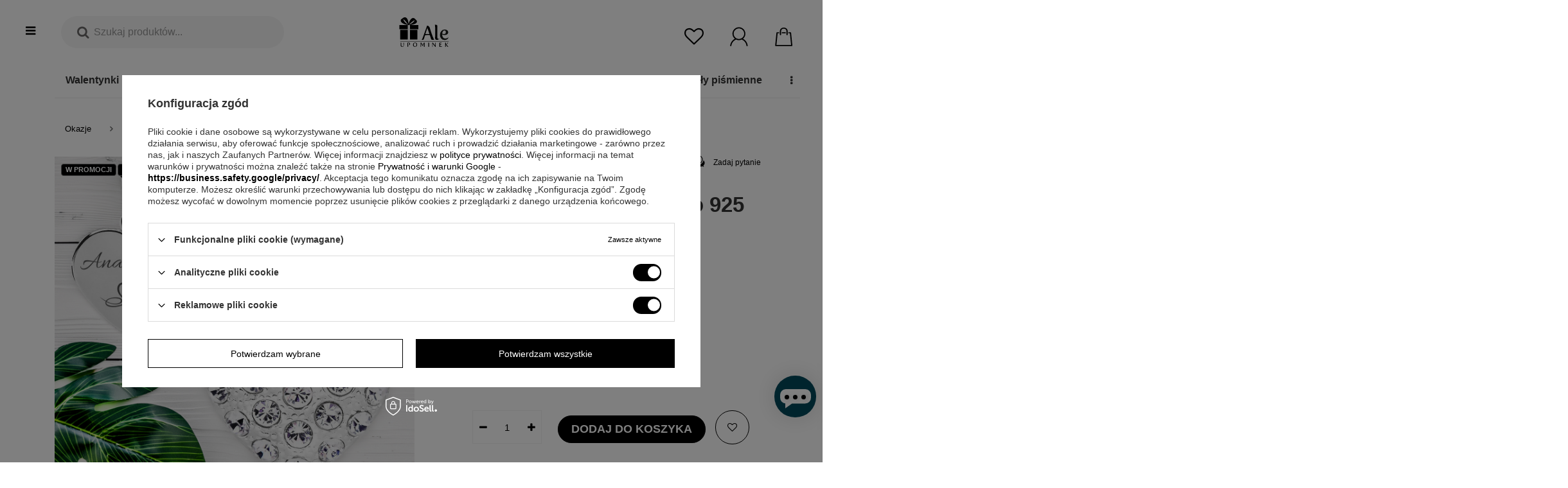

--- FILE ---
content_type: text/html; charset=utf-8
request_url: https://aleupominek.pl/pl/products/naszyjnik-serce-srebro-925-prezent-z-grawerem-5968.html
body_size: 51004
content:
<!DOCTYPE html>
<html lang="pl" class="--freeShipping --vat --gross " ><head><meta name='viewport' content='user-scalable=no, initial-scale = 1.0, maximum-scale = 1.0, width=device-width'/> <meta http-equiv="Content-Type" content="text/html; charset=utf-8"><meta http-equiv="X-UA-Compatible" content="IE=edge"><title>Naszyjnik Serce srebro 925 prezent z Grawerem  | Sklep Aleupominek.pl</title><meta name="keywords" content=""><meta name="description" content=" Naszyjnik Serce srebro 925 prezent z Grawerem  w sklepie internetowym Aleupominek za 169,00 zł ✅ Zapraszamy do zakupów!"><link rel="icon" href="/gfx/pol/favicon.ico"><meta name="theme-color" content="#000"><meta name="msapplication-navbutton-color" content="#000"><meta name="apple-mobile-web-app-status-bar-style" content="#000"><link rel="preload stylesheet" as="style" type="text/css" href="/gfx/pol/style.css.gzip?r=1749135627"><script>var app_shop={urls:{prefix:'data="/gfx/'.replace('data="', '')+'pol/'},vars:{priceType:'gross',priceTypeVat:true,productDeliveryTimeAndAvailabilityWithBasket:false,geoipCountryCode:'US',},txt:{priceTypeText:'',},fn:{},fnrun:{},files:[]};const getCookieByName=(name)=>{const value=`; ${document.cookie}`;const parts = value.split(`; ${name}=`);if(parts.length === 2) return parts.pop().split(';').shift();return false;};if(getCookieByName('freeeshipping_clicked')){document.documentElement.classList.remove('--freeShipping');}</script><link rel="preload stylesheet" as="style" href="/data/include/cms/pitchprint/karta.css"><link rel="preload stylesheet" as="style" href="/data/include/cms/pitchprint/karta_new_test.css"><meta name="robots" content="index,follow"><meta name="rating" content="general"><meta name="Author" content="Aleupominek.pl  na bazie IdoSell (www.idosell.com/shop).">
<!-- Begin LoginOptions html -->

<style>
#client_new_social .service_item[data-name="service_Apple"]:before, 
#cookie_login_social_more .service_item[data-name="service_Apple"]:before,
.oscop_contact .oscop_login__service[data-service="Apple"]:before {
    display: block;
    height: 2.6rem;
    content: url('/gfx/standards/apple.svg?r=1743165583');
}
.oscop_contact .oscop_login__service[data-service="Apple"]:before {
    height: auto;
    transform: scale(0.8);
}
#client_new_social .service_item[data-name="service_Apple"]:has(img.service_icon):before,
#cookie_login_social_more .service_item[data-name="service_Apple"]:has(img.service_icon):before,
.oscop_contact .oscop_login__service[data-service="Apple"]:has(img.service_icon):before {
    display: none;
}
</style>

<!-- End LoginOptions html -->

<!-- Open Graph -->
<meta property="og:type" content="website"><meta property="og:url" content="https://aleupominek.pl/pl/products/naszyjnik-serce-srebro-925-prezent-z-grawerem-5968.html
"><meta property="og:title" content="Naszyjnik Serce srebro 925 prezent z Grawerem "><meta property="og:site_name" content="Aleupominek.pl "><meta property="og:locale" content="pl_PL"><meta property="og:image" content="https://aleupominek.pl/hpeciai/75bfbee88f6993cdbfa18d3a6665bd91/pol_pl_Naszyjnik-Serce-srebro-925-prezent-z-Grawerem-5968_6.jpg"><meta property="og:image:width" content="800"><meta property="og:image:height" content="800"><script >
window.dataLayer = window.dataLayer || [];
window.gtag = function gtag() {
dataLayer.push(arguments);
}
gtag('consent', 'default', {
'ad_storage': 'denied',
'analytics_storage': 'denied',
'ad_personalization': 'denied',
'ad_user_data': 'denied',
'wait_for_update': 500
});

gtag('set', 'ads_data_redaction', true);
</script><script id="iaiscript_1" data-requirements="W10=" data-ga4_sel="ga4script">
window.iaiscript_1 = `<${'script'}  class='google_consent_mode_update'>
gtag('consent', 'update', {
'ad_storage': 'granted',
'analytics_storage': 'granted',
'ad_personalization': 'granted',
'ad_user_data': 'granted'
});
</${'script'}>`;
</script>
<!-- End Open Graph -->

<link rel="canonical" href="https://aleupominek.pl/pl/products/naszyjnik-serce-srebro-925-prezent-z-grawerem-5968.html" />

                <!-- Global site tag (gtag.js) -->
                <script  async src="https://www.googletagmanager.com/gtag/js?id=AW-951637669"></script>
                <script >
                    window.dataLayer = window.dataLayer || [];
                    window.gtag = function gtag(){dataLayer.push(arguments);}
                    gtag('js', new Date());
                    
                    gtag('config', 'AW-951637669', {"allow_enhanced_conversions":true});
gtag('config', 'G-4W2TCHCPY4');

                </script>
                
<!-- Begin additional html or js -->


<!--21|4|14-->
<style>
.videoWrapper {
	position: relative;
	padding-bottom: 56.25%; /* 16:9 */
	padding-top: 0px;
	height: 0;
}
.videoWrapper iframe {
	position: absolute;
	top: 0;
	left: 0;
	width: 100%;
	height: 100%;
}
.videoWrapper2 {
	position: relative;
	padding-bottom: 460px;
	padding-top: 0px;
	height: 0;
}
.videoWrapper2 iframe {
	position: absolute;
	top: 0;
	left: 0;
	width: 100%;
	height: 100%;
}
</style>
<!--45|4|35-->
<meta name="google-site-verification" content="sSDgtXXZSPXYO5Aie9DCeW0B3zm6THGnYyw4wG5XnlM" />
<!--168|4|79-->
<meta name="p:domain_verify" content="737f561c791554438b5ed6590efd65bd"/>
<!--203|4|94-->
<script>/*
 * edrone JavaScript Library.
 * https://edrone.me/
 *
 * GPL licenses.
 * https://edrone.me/integration-license/
*/
(function(srcjs) {
    window._edrone = window._edrone || {};
    _edrone.app_id = "59aec27a047c4";
    _edrone.version = "1.1.9";
    _edrone.email = "";
    _edrone.first_name = "";
    _edrone.last_name = "";
    _edrone.country = "";
    _edrone.city = "";
    _edrone.phone = "";
    _edrone.platform = "iai";
    _edrone.action_type = "other";
    _edrone._old_init = _edrone.init

    //CUSTOMER TAGS
    window._edrone_iai = window._edrone_iai || {};
    window._edrone_iai.customer_tags = "";
    window._edrone_iai.tags = [];
    if (window._edrone_iai.customer_tags !== '') {
        for (var k in JSON.parse(window._edrone_iai.customer_tags))
            window._edrone_iai.tags.push(k);
        _edrone.customer_tags = window._edrone_iai.tags.join('|');
    }

    fetch(window.location.origin + '/ajax/basket.php')
    .then(function(response) {
        return response.json();
    }).then(function(data) {
        if (data.basket.products.length != 0) {
            localStorage.setItem('iai_basket', JSON.stringify(data));
        }
    });

    var doc = document.createElement('script');
    doc.type = 'text/javascript';
    doc.async = true;
    doc.src = ('https:' == document.location.protocol
        ? 'https:'
        : 'http:') + srcjs;
    var s = document.getElementsByTagName('script')[0];
    s.parentNode.insertBefore(doc, s);
})("//d3bo67muzbfgtl.cloudfront.net/edrone_2_0.js");
</script>
<!--233|4|104-->
<meta name="facebook-domain-verification" content="qqb1z9riexxxr7llj291esb1nqzdfk" />
<!--286|4|114-->
<!-- Google Tag Manager -->
<script>(function(w,d,s,l,i){w[l]=w[l]||[];w[l].push({'gtm.start':
new Date().getTime(),event:'gtm.js'});var f=d.getElementsByTagName(s)[0],
j=d.createElement(s),dl=l!='dataLayer'?'&l='+l:'';j.async=true;j.src=
'https://www.googletagmanager.com/gtm.js?id='+i+dl;f.parentNode.insertBefore(j,f);
})(window,document,'script','dataLayer','GTM-W3HK3XC');</script>
<!-- End Google Tag Manager -->
<!--326|4|124-->
<style>@font-face{font-family:'FontAwesome';src:url('/gfx/pol/fontello.eot#iefix') format('embedded-opentype'),url('/gfx/pol/fontello.woff?v=2') format('woff'),url('/gfx/pol/fontello.ttf') format('truetype'),url('/gfx/pol/fontello.svg#fontello') format('svg');font-weight:normal;font-style:normal;font-display:swap}</style>
<!--340|4|130-->
<style>
#projector_longdescription div h3  {
    font-size: 15px !important;
    line-height: 2;
}
#projector_longdescription li {
    font-size: 14px;
    line-height: 1.7;
}
</style>

<!-- End additional html or js -->
                <script>
                if (window.ApplePaySession && window.ApplePaySession.canMakePayments()) {
                    var applePayAvailabilityExpires = new Date();
                    applePayAvailabilityExpires.setTime(applePayAvailabilityExpires.getTime() + 2592000000); //30 days
                    document.cookie = 'applePayAvailability=yes; expires=' + applePayAvailabilityExpires.toUTCString() + '; path=/;secure;'
                    var scriptAppleJs = document.createElement('script');
                    scriptAppleJs.src = "/ajax/js/apple.js?v=3";
                    if (document.readyState === "interactive" || document.readyState === "complete") {
                          document.body.append(scriptAppleJs);
                    } else {
                        document.addEventListener("DOMContentLoaded", () => {
                            document.body.append(scriptAppleJs);
                        });  
                    }
                } else {
                    document.cookie = 'applePayAvailability=no; path=/;secure;'
                }
                </script>
                <script>let paypalDate = new Date();
                    paypalDate.setTime(paypalDate.getTime() + 86400000);
                    document.cookie = 'payPalAvailability_PLN=-1; expires=' + paypalDate.getTime() + '; path=/; secure';
                </script><link rel="preload" as="image" href="https://static4.aleupominek.pl/hpeciai/c415e5a5cb688705df541afd95b2697b/pol_pm_Naszyjnik-Serce-srebro-925-prezent-z-Grawerem-5968_6.jpg"><style>
                            #photos_slider[data-skeleton] .photos__link:before {
                            padding-top: calc(800/800* 100%);
                            }
                            @media (min-width: 979px) {.photos__slider[data-skeleton] .photos__figure:not(.--nav):first-child .photos__link {
                            max-height: 800px;
                            }}
                        </style></head><body>
        <style id="smile_global_replace_styles">
          .projector_smile.projector_smile,
          .smile_basket.smile_basket {
            visibility: hidden !important;
          }
        </style>
        <style id="smile_global_replace_character_icon">
          .smile_basket__block.--desc,
            .projector_smile__block.--desc {
              padding: 1rem;
              line-height: 1.1rem;
              font-size: 1.1rem;
            }
        
          .modal.--smile .modal__wrapper .modal__content:after,
          #dialog_wrapper.smile_info__dialog:after {
            background: url("/gfx/standards/smile_dialog_package.png?r=1682427675") no-repeat;
            background-size: contain;
            position: absolute;
            bottom: 35px;
          }
        
          .modal.--smile .modal__wrapper .headline,
          #dialog_wrapper.smile_info__dialog .headline {
            font-family: "Arial", "Helvetica", sans-serif, "Arial", sans-serif;
            color: #333;
            display: flex;
            align-items: center;
            justify-content: flex-start;
            font-size: 26px;
            font-weight: 600;
            padding: 10px 0;
            text-decoration: none;
            text-align: left;
            line-height: 36px;
            margin-bottom: 15px;
            text-transform: none;
            letter-spacing: normal;
          }
        
          .modal.--smile .modal__wrapper .headline::after,
          #dialog_wrapper.smile_info__dialog .headline::after {
            display: none;
          }
        
          .modal.--smile .modal__wrapper .smile_info__iai,
          #dialog_wrapper.smile_info__dialog .smile_info__iai {
            margin-top: 2px;
          }
        
          @media (min-width: 575px) {
            .modal.--smile .modal__wrapper .modal__content:after,
            #dialog_wrapper.smile_info__dialog:after {
              width: 192px;
              height: 177px;
            }
        
            .modal.--smile .modal__wrapper .headline,
            #dialog_wrapper.smile_info__dialog .headline {
              line-height: 40px;
              margin-right: 70px;
              font-size: 36px;
            }
          }
        
          @media (min-width: 757px) {
            .modal.--smile .modal__wrapper .modal__content:after,
            #dialog_wrapper.smile_info__dialog:after {
              right: 30px;
            }
          }
        
          .smile_desc__wrapper {
            padding-right: 5px;
          }
        
          .projector_smile .--desc .projector_smile__link,
          .smile_basket .--desc .smile_basket__link {
            display: inline-block;
          }
        </style>
        
        <script>
          document.addEventListener("DOMContentLoaded", () => {
            /**
             * Podmiana styli oraz danych w banerze/modalu Smile
             *
             * @param {object} options literał obiektu z opcjami
             * @param {string} options.smile_headline literał "Kupujesz i dostawę masz gratis!"
             * @param {string} options.smile_delivery literał "dostawy ze sklepów internetowych przy"
             * @param {string} options.smile_delivery_minprice literał "zamówieniu za X zł są za darmo."
             * @param {string} options.smile_delivery_name literał "Darmowa dostawa obejmuje dostarczenie..."
             * @param {Array<{icon: string; name: string;}>} options.smile_delivery_icon tablica obiektów z nazwami i odnośnikami do ikon/grafik kurierów
             * @param {string} options.smile_baner literał "Darmowa dostawa do paczkomatu lub punktu odbioru"
             * @param {string} options.smile_description literał "Smile - dostawy ze sklepów internetowych przy zamówieniu od X zł są za darmo"
             * @param {string} options.smile_idosell_logo_title literał "Smile to usługa IdoSell"
             */
            const GlobalSmileReplaceAddon = (options = {}) => {
              let {
                smile_headline,
                smile_delivery,
                smile_delivery_minprice,
                smile_delivery_name,
                smile_delivery_icon,
                smile_baner,
                smile_description,
                smile_idosell_logo_title,
              } = options;
        
              const idosell_logo = "/gfx/standards/Idosell_logo_black.svg?r=1652092770";
              const smile_logo = "/gfx/standards/smile_logo.svg?r=1652092770";
        
              const projectorSmile = document.querySelector(".projector_smile");
              const basketSmile = document.querySelector(".smile_basket");
              const smileModalWrapper = document.querySelector(".smile_info");
        
              const getCourierIcon = (icon, alt, classList = "smile_info__inpost_logo") =>
                `<img class="${classList}" src="${icon}" alt="${alt}"></img>`;
              const injectHtml = (element, html) => element.insertAdjacentHTML("beforeend", html);
        
              const removeCourierIcons = (elementList) => {
                elementList?.forEach((element) => {
                  element.parentElement.removeChild(element);
                });
              };
        
              const appendCourierIcons = (infoContainer, classList) => {
                smile_delivery_icon?.forEach((el, idx) => {
                  const rendered = getCourierIcon(el.icon, el.name || `Smile Courier ${idx}`, classList);
                  injectHtml(infoContainer, rendered);
                });
              };
        
              const handleCourierIcons = (infoContainer, iconElementList, classList) => {
                if (infoContainer && iconElementList && smile_delivery_icon) {
                  if (Array.isArray(smile_delivery_icon)) {
                    removeCourierIcons(iconElementList);
                    appendCourierIcons(infoContainer, classList);
                  }
                }
              };
        
              // Podmiana wszystkich logo smile
              const replaceAllSmileLogo = () => {
                const logoElementList = document.querySelectorAll(
                  ".projector_smile .projector_smile__logo, .smile_info .smile_info__item.--smile .smile_info__logo, .smile_basket .smile_basket__logo"
                );
                if (logoElementList.length === 0) return;
        
                logoElementList.forEach((logoElement) => {
                  logoElement.setAttribute("src", smile_logo);
                  logoElement.setAttribute("data-src", smile_logo);
                });
              };
        
              const replaceBannerSmile = () => {
                const infoContainer =
                  projectorSmile?.querySelector(".projector_smile__inpost") ||
                  basketSmile?.querySelector(".smile_basket__inpost");
                const textElement =
                  projectorSmile?.querySelector(".projector_smile__inpost .projector_smile__inpost_text") ||
                  basketSmile?.querySelector(".smile_basket__inpost .smile_basket__inpost_text");
                const descriptionElement =
                  projectorSmile?.querySelector(".projector_smile__block.--desc") ||
                  basketSmile?.querySelector(".smile_basket__block.--desc");
                const logoElementList = infoContainer?.querySelectorAll("img");
        
                // Podmiana opisu w bannerze
                if (infoContainer && smile_baner) {
                  textElement.textContent = smile_baner;
                }
        
                // Podmiana opisu pod bannerem
                if (descriptionElement && smile_description) {
                  const link =
                    descriptionElement.querySelector(".projector_smile__link") ||
                    descriptionElement.querySelector(".smile_basket__link");
        
                  if (!link) {
                    descriptionElement.innerHTML = "";
                  }
        
                  descriptionElement.insertAdjacentHTML(
                    "afterbegin",
                    `<span class="smile_desc__wrapper">${smile_description}</span>`
                  );
                }
        
                // Podmiana ikon
                let imageClassList;
                if (projectorSmile) {
                  imageClassList = "projector_smile__inpost_logo";
                } else if (basketSmile) {
                  imageClassList = "smile_basket__inpost_logo";
                }
        
                // Podmiana ikon kurierów
                handleCourierIcons(infoContainer, logoElementList, imageClassList);
              };
        
              const replaceModalSmile = () => {
                const smileInfoContainer = smileModalWrapper?.querySelector(".smile_info__item.--smile .smile_info__sub");
                const infoTextElement = smileInfoContainer?.querySelector(".smile_info__text");
                const infoStrongElement = smileInfoContainer?.querySelector(".smile_info__strong");
                const headlineElement = smileModalWrapper?.querySelector(".headline .headline__name");
                const courierContainer = smileModalWrapper?.querySelector(".smile_info__item.--inpost");
                const textElement = courierContainer?.querySelector(".smile_info__text");
                const iconElementList = courierContainer?.querySelectorAll("img");
                const footerContainer = smileModalWrapper?.querySelector(".smile_info__item.--footer");
                const idosellTitle = footerContainer?.querySelector(".smile_info__iai");
                const imageElement = footerContainer?.querySelector("img");
        
                // Podmiana tytułu modala
                if (headlineElement && smile_headline) {
                  headlineElement.textContent = smile_headline;
                }
        
                // Podmiana tekstu obok logo w modalu
                if (smile_delivery && infoTextElement) {
                  infoTextElement.textContent = smile_delivery;
                }
        
                // Podmiana pogrubionego tekstu obok logo w modalu
                if (smile_delivery_minprice && infoStrongElement) {
                  infoStrongElement.innerHTML = smile_delivery_minprice;
                  // infoStrongElement.textContent = smile_delivery_minprice;
                }
        
                // Podmiana opisu kurierów
                if (smile_delivery_name && textElement) {
                  textElement.textContent = smile_delivery_name;
                }
        
                // Podmiana ikon kurierów
                handleCourierIcons(courierContainer, iconElementList, "smile_info__inpost_logo");
        
                // Podmiana logo IdoSell w stopce
                if (imageElement) {
                  imageElement.setAttribute("src", idosell_logo);
                  imageElement.setAttribute("data-src", idosell_logo);
                }
        
                // Podmiana tekstu IdoSell
                if (idosellTitle && smile_idosell_logo_title) {
                  idosellTitle.textContent = smile_idosell_logo_title;
                }
              };
        
              const removeStyles = () => {
                const replaceStyles = document.querySelectorAll("#smile_global_replace_styles");
                if (replaceStyles.length === 0) return;
        
                replaceStyles.forEach((rStyle) => {
                  rStyle.innerHTML = "";
                  rStyle?.remove?.();
                });
              };
        
              const init = () => {
                replaceAllSmileLogo();
                replaceModalSmile();
                replaceBannerSmile();
        
                removeStyles();
              };
        
              try {
                if (!projectorSmile && !basketSmile && !smileModalWrapper) return;
        
                init();
              } catch (error) {
                console.error("[GlobalSmileReplaceAddon] Error:", error);
              }
            };
        
            // [iai:smile_headline] <- literał "Kupujesz i dostawę masz gratis!"
            // [iai:smile_delivery] <- literał "dostawy ze sklepów internetowych przy"
            // [iai:smile_delivery_minprice] <- literał "zamówieniu za 50 zł są za darmo."
            // [iai:smile_delivery_name] <- literał "Darmowa dostawa obejmuje dostarczenie przesyłki do Paczkomatu InPost lub punktu odbioru Orlen Paczka" bądź "Darmowa dostawa obejmuje dostarczenie przesyłki do punktu odbioru Orlen Paczka" w zależności od tego czy InPost pozostanie w Smile
            // [iai:smile_delivery_icon] <- url do ikon/grafik kurierów (logo InPost i Orlen Paczka lub tylko Orlen Paczka - jak wyżej)
            // [iai:smile_baner] <- literał "Darmowa dostawa do paczkomatu lub punktu odbioru" bądź "Darmowa dostawa do punktu odbioru" w zależności od tego czy InPost pozostanie w Smile
            // [iai:smile_description] <- literał "Smile - dostawy ze sklepów internetowych przy zamówieniu od 50 zł są za darmo"
            // [iai:smile_idosell_logo_title] <- literał "Smile to usługa IdoSell"
        
            // Wywołanie GlobalSmileReplaceAddon
            // Do przekazania obiekt z właściwościami:
            // smile_headline
            // smile_delivery
            // smile_delivery_minprice
            // smile_delivery_name
            // smile_delivery_icon
            // smile_baner
            // smile_description
            // smile_idosell_logo_title
        
            try {
              GlobalSmileReplaceAddon({
                smile_headline: "Kupujesz i dostawę masz gratis!",
                smile_delivery: "dostawy ze sklepów internetowych przy",
                smile_delivery_minprice: "zamówieniu za 50,00 zł są za darmo.",
                smile_delivery_name:
                  "Darmowa dostawa obejmuje dostarczenie przesyłki do punktu odbioru Orlen Paczka",
                smile_delivery_icon: [{ name: "Orlen Paczka", icon: "/panel/gfx/deliveries/paczkaOrlen.svg" },],
                smile_baner: "Darmowa dostawa do punktu odbioru",
                smile_description: "Smile - dostawy ze sklepów internetowych przy zamówieniu od 50,00 zł są za darmo",
                smile_idosell_logo_title: "Smile to usługa",
              });
            } catch (error) {
              console.error("[GlobalSmileReplaceAddon] DOMContentLoaded_Error:", error);
            }
          },
            false
          );
        </script>
        
<!-- Begin additional html or js -->


<!--287|4|114-->
<!-- Google Tag Manager (noscript) -->
<noscript><iframe src="https://www.googletagmanager.com/ns.html?id=GTM-W3HK3XC"
height="0" width="0" style="display:none;visibility:hidden"></iframe></noscript>
<!-- End Google Tag Manager (noscript) -->
<!--333|4|128| modified: 2024-12-02 20:44:44-->
<style>

a.configureConsents.btn.--outline.--large {
    font-size: revert-layer !important;
    color: #000000 !important;
}
<style>
.iai_cookie__consentsActions a.btn.--large.--outline {
    background: #fff !important;
    border: none !important;
    color: #8d8d8d !important;
}

</style>

<!-- End additional html or js -->
<script>
            var script = document.createElement('script');
					script.src = app_shop.urls.prefix + 'envelope.js.gzip';

					document.getElementsByTagName('body')[0].insertBefore(script, document.getElementsByTagName('body')[0].firstChild);
        </script><div id="app"></div><div id="container" class="projector_page container-fluid   "><header class="d-flex flex-nowrap flex-md-wrap mx-md-n3 commercial_banner"><script class="ajaxLoad">
                app_shop.vars.vat_registered = "true";
                app_shop.vars.currency_format = "###,##0.00";
                
                    app_shop.vars.currency_before_value = false;
                
                    app_shop.vars.currency_space = true;
                
                app_shop.vars.symbol = "zł";
                app_shop.vars.id= "PLN";
                app_shop.vars.baseurl = "http://aleupominek.pl/";
                app_shop.vars.sslurl= "https://aleupominek.pl/";
                app_shop.vars.curr_url= "%2Fpl%2Fproducts%2Fnaszyjnik-serce-srebro-925-prezent-z-grawerem-5968.html";
                

                var currency_decimal_separator = ',';
                var currency_grouping_separator = ' ';

                
                    app_shop.vars.blacklist_extension = ["exe","com","swf","js","php"];
                
                    app_shop.vars.blacklist_mime = ["application/javascript","application/octet-stream","message/http","text/javascript","application/x-deb","application/x-javascript","application/x-shockwave-flash","application/x-msdownload"];
                
                    app_shop.urls.contact = "/pl/contact.html";
                </script><div id="viewType" style="display:none"></div><div id="menu_settings" class="col-md-12 px-0 px-md-3 d-none align-items-center justify-content-end bck-cover"><div class="open_trigger"><span class="d-none d-md-inline-block flag_txt">zł</span><div class="menu_settings_wrapper d-md-none"><div class="menu_settings_inline"><div class="menu_settings_header">
                                        Język i waluta: 
                                    </div><div class="menu_settings_content"><span class="menu_settings_flag flag flag_pol"></span><strong class="menu_settings_value"><span class="menu_settings_language">pl</span><span> | </span><span class="menu_settings_currency">zł</span></strong></div></div><div class="menu_settings_inline"><div class="menu_settings_header">
                                        Dostawa do: 
                                    </div><div class="menu_settings_content"><strong class="menu_settings_value">Polska</strong></div></div></div><i class="icon-angle-down d-none d-md-inline-block"></i></div><form action="https://aleupominek.pl/pl/settings.html" method="post"><ul class="bg_alter"><li><div class="form-group"><label for="menu_settings_curr">Waluta</label><div class="select-after"><select class="form-control" name="curr" id="menu_settings_curr"><option value="PLN" selected>zł</option><option value="EUR">€ (1 zł = 0.2378€)
                                                                    </option><option value="GBP">£ (1 zł = 0.2063£)
                                                                    </option></select></div></div><div class="form-group"><label for="menu_settings_country">Dostawa do</label><div class="select-after"><select class="form-control" name="country" id="menu_settings_country"><option value="1143020016">Austria</option><option value="1143020022">Belgia</option><option value="1143020033">Bułgaria</option><option value="1143020038">Chorwacja</option><option value="1143020041">Czechy</option><option value="1143020042">Dania</option><option value="1143020051">Estonia</option><option value="1143020056">Finlandia</option><option value="1143020057">Francja</option><option value="1143020062">Grecja</option><option value="1143020075">Hiszpania</option><option value="1143020076">Holandia</option><option value="1143020084">Islandia</option><option value="1143020116">Litwa</option><option value="1143020118">Łotwa</option><option value="1143020117">Luksembourg</option><option value="1143020143">Niemcy</option><option value="1143020149">Norwegia</option><option selected value="1143020003">Polska</option><option value="1143020163">Portugalia</option><option value="1143020169">Rumunia</option><option value="1143020182">Słowacja</option><option value="1143020183">Słowenia</option><option value="1143020192">Szwajcaria</option><option value="1143020193">Szwecja</option><option value="1143020217">Węgry</option><option value="1143020220">Włochy</option></select></div></div></li><li class="buttons"><button class="btn --solid --large" type="submit">
                                        Zastosuj zmiany
                                    </button></li></ul></form><div id="menu_additional"><a class="account_link" href="https://aleupominek.pl/pl/login.html">Zaloguj się</a><a class="register_link" href="%22/client-new.php?register%22">
                              Zarejestruj się
                            </a></div></div><div id="logo" class="col-md-auto d-flex align-items-center"><a href="http://aleupominek.pl" target="_self"><img src="/data/gfx/mask/pol/logo_4_big.svg" alt="Aleupominek.pl - Prezenty na każdą okazję" width="75" height="40"></a></div><script>
          const logo_url="/data/gfx/mask/pol/logo_4_big.svg";
        </script><form action="https://aleupominek.pl/pl/search.html" method="get" id="menu_search" class="col-1 col-md-4"><label class="d-md-none"><i class="icon-search"></i></label><div class="search-main-wrapper"><span class="search-icon si"><i class="icon-search"></i></span><span class="search-close-icon si"><i class="icon-remove"></i></span><div class="search-input-wrapper"><input id="menu_search_text" type="text" name="text" class="catcomplete" placeholder="Szukaj produktów..."></div><button type="submit" class="btn search-btn"><i class="icon-right-small"></i></button><div class="search-placeholder"></div></div><div class="search-overlay"></div></form><div id="menu_basket" class="col-md-4"><a class="top-whishes-wrapper top-basket-itm" href="https://aleupominek.pl/pl/basketedit.html?mode=2"><div class="icon-wrapper"><i class="icon-heart-empty"></i></div></a><div class="top-login-wrapper top-basket-itm"><a class="icon-wrapper" href="/login.php"><svg xmlns="http://www.w3.org/2000/svg" width="210" height="210" viewBox="0 0 21000 21000" style="image-rendering:optimizeQuality;shape-rendering:geometricPrecision;text-rendering:geometricPrecision"><defs><style type="text/css">       .fil0 {fill:black}    </style></defs><path class="fil0" d="M4641 7463c-10-53 34-543 40-679 13-298 151-903 244-1194 46-144 133-382 196-523 253-569 836-1508 1341-1894 166-128 239-232 587-491 294-221 575-363 907-531 541-273 1055-386 1665-491 168-29 488-34 664-58 559-76 1796 208 2384 470 568 253 1508 836 1894 1341 127 166 231 239 491 587 417 558 728 1269 906 1969 215 849 221 1677 47 2555-145 726-443 1412-854 2023-188 280-560 760-830 967-167 127-240 231-587 491-761 569-1621 857-2573 1022-492 85-846 49-1330 27-298-13-903-150-1194-244-144-46-382-132-523-195-569-253-1508-836-1894-1341-67-88-99-112-173-186-682-679-1370-2302-1367-3306 1-333-24-234-41-319zm-1278-399c0 1812 328 2895 1222 4249 346 523 716 885 1164 1313 132 126 206 103 250 269-122 32-412 211-521 277-175 104-314 199-485 314-334 222-632 447-921 716-727 676-962 899-1548 1727-807 1144-1433 2644-1625 4086-34 255-39 522-92 747l1318 0c0-915 468-2294 852-3062 830-1659 2311-3138 4044-3864 580-243 164-121 1409 262 1491 457 3168 345 4604-239 111-45 232-121 339-145 157-35 218 47 363 110 587 258 1361 696 1839 1116 189 166 360 280 538 460 1303 1318 2063 2627 2430 4480 42 212 116 640 116 882l1318 0c-171-735-39-1269-576-2659-417-1080-1194-2439-2029-3282-624-631-1269-1175-2040-1634-127-76-423-260-547-292 31-114 358-388 474-485 278-230 716-757 924-1073 905-1371 1238-2432 1238-4273 0-1574-784-3361-1848-4462-97-101-107-151-198-242l-920-757c-940-703-2490-1289-3783-1289-1219 0-2254 147-3262 652-684 343-1223 679-1759 1196-101 97-151 108-242 198l-757 921c-703 940-1289 2489-1289 3783z"></path></svg></a><div class="top-login-subwrapper"><div class="login-form"><span class="label">Zaloguj się</span><form action="/signin.php" method="post"><input type="hidden" name="operation" value="login"><div class="top-login-form-group"><label>E-mail </label><input autocomplete="off" id="signin_login_input" class="signin_login_input" type="text" name="login" size="20"></div><div class="top-login-form-group"><label>Hasło</label><input autocomplete="off" id="signin_pass_input" class="signin_pass_input" type="password" name="password" size="15"></div><button class="signin_button" type="submit">Zaloguj się</button><div class="reset_pasword"><span class="reset_password_label">Nie pamiętasz hasła?</span><a class="password_reminder_signin" href="/signin.php">Kliknij tutaj</a></div></form><div class="social-login"><ul><li><a class="top-login-social-item" href="https://accounts.idosell.com/facebook/622ef3a78a66a157183c80486abf024d4ad4b66c/aHR0cHM6Ly9hbGV1cG9taW5lay5wbC9jbGllbnQtbmV3LnBocA==?authToken=eyJ0eXAiOiJKV1QiLCJhbGciOiJSUzUxMiIsImprdSI6Imh0dHBzOi8vY2xpZW50MTE5OS5pZG9zZWxsLmNvbS9kYXRhL2tleXNldC5qc29uIiwia2lkIjoiMjAyNi0wMS0wMl8wMi01MS0xMy41NzY2MDAifQ.[base64].[base64]"><img src="/data/gfx/openId/24_big.png"><span>Zaloguj się przez&gt;<b>Facebook</b></span></a></li> <li><a class="top-login-social-item" href="https://accounts.idosell.com/google/a5ab14e068e8543b7389fcd4443bc9c53b044721/aHR0cHM6Ly9hbGV1cG9taW5lay5wbC9jbGllbnQtbmV3LnBocD9leHRlcm5hbFNlcnZpY2U9R29vZ2xlUGx1cw==?authToken=eyJ0eXAiOiJKV1QiLCJhbGciOiJSUzUxMiIsImprdSI6Imh0dHBzOi8vY2xpZW50MTE5OS5pZG9zZWxsLmNvbS9kYXRhL2tleXNldC5qc29uIiwia2lkIjoiMjAyNi0wMS0wMl8wMi01MS0xMy41NzY2MDAifQ.[base64].[base64]"><img src="/data/gfx/openId/22_big.png"><span>Zaloguj się przez&gt;<b>Google</b></span></a></li> </ul></div></div><div class="register-form"><span class="label">Zarejestruj się</span><div class="register-form-text"></div><a class="register-btn" href="/client-new.php?register">Zarejestruj się</a></div></div></div><div class="top-basket-wrapper top-basket-itm"><a class="icon-wrapper" href="https://aleupominek.pl/pl/basketedit.html?mode=1"><svg xmlns="http://www.w3.org/2000/svg" xmlns:xlink="http://www.w3.org/1999/xlink" version="1.1" id="Capa_1" x="0px" y="0px" viewBox="0 0 407.5 407.5" style="enable-background:new 0 0 407.5 407.5;" xml:space="preserve"> <path d="M268.4,173.4c7.1,0,12.9-5,12.9-11.2V85.7c0-40.2-37-72.8-82.4-72.8c-45.4,0-82.4,32.7-82.4,72.8v76.5  c0,6.2,5.8,11.2,12.9,11.2s12.9-5,12.9-11.2V85.7c0-27.9,25.4-50.6,56.5-50.6s56.5,22.7,56.5,50.6v76.5  C255.5,168.4,261.3,173.4,268.4,173.4z"></path> <path d="M380.6,390.8l0-0.3l-27.2-269.1c-0.6-5.8-6.1-10.2-12.8-10.2h-43.5v22.3h31.6l0.3,2.8l24.8,245.2H44.2l0.3-3.4l24.7-244.6  h31.6v-22H57.3c-6.7,0-12.3,4.4-12.8,10.2l0,0L17.1,391.8c-0.3,3,0.9,6.1,3.2,8.3c2.5,2.4,6,3.8,9.7,3.8h337.9  c7.1,0,12.9-5,12.9-11.2C380.8,392,380.7,391.4,380.6,390.8z"></path> <rect x="158.6" y="111.3" width="80.8" height="22.3"></rect> </svg></a></div><script>
                        app_shop.vars.cache_html = true;
                    </script></div><div class="basket-preview"><div class="bp-actions"><button type="button" class="bp-close"><i class="icon-cancel-1"></i></button></div><div class="bp-info"></div><div class="bp-content empty"><div class="bp-noproduct"><div class="basket_icon_wrapper"><i class="icon-empty_basket"></i></div><span>Twój koszyk jest pusty</span><button type="button" class="bp-close btn --solid --medium">Wróc do sklepu</button></div></div></div><div class="bp-overlay"></div><div class="vp-overlay"></div><nav id="menu_categories" class="col-md-12 px-0 px-md-3 wide"><button type="button" class="navbar-toggler"><i class="icon-reorder"></i></button><div class="navbar-collapse" id="menu_navbar"></div><div class="menu_navbar_desktop" id="menu_navbar_desktop"><ul class="navbar-nav_desktop"><li class="nav-item" data-pos="1895"><a  href="https://aleupominek.pl/pl/menu/okazje/prezenty-na-walentynki-1243.html" target="_self"
                             class="nav-link" >Walentynki </a></li><li class="nav-item" data-pos="3073"><a  href="https://aleupominek.pl/pl/newproducts/nowosc.html" target="_self"
                             class="nav-link" >Nowości</a></li><li class="nav-item" data-pos="3076"><a  href="https://aleupominek.pl/pl/bestsellers/bestseller.html" target="_self"
                             class="nav-link" >Bestsellery</a></li><li class="nav-item aside_menu_trigger" data-pos="1254"><a  href="/pl/menu/okazje-1254.html" target="_self"
                             class="nav-link active" >Okazje</a></li><li class="nav-item aside_menu_trigger" data-pos="1953"><a  href="/pl/menu/prezenty-dla-1953.html" target="_self"
                             class="nav-link" >Prezenty dla</a></li><li class="nav-item aside_menu_trigger" data-pos="1244"><a  href="/pl/menu/pomysl-na-prezent-1244.html" target="_self"
                             class="nav-link" >Rodzaje prezentów</a></li><li class="nav-item aside_menu_trigger" data-pos="1950"><a  href="/pl/menu/bizuteria-1950.html" target="_self"
                             class="nav-link" >Biżuteria</a></li><li class="nav-item aside_menu_trigger" data-pos="1882"><a  href="/pl/menu/artykuly-pismienne-1882.html" target="_self"
                             class="nav-link" >Artykuły piśmienne</a></li><li class="nav-item aside_menu_trigger" data-pos="3082"><a  href="/l/menu/ostatnie-sztuki-3082.html" target="_self"
                             class="nav-link" >Wyprzedaż – ostatnie sztuki</a></li><li class="nav-item aside_menu_trigger" data-pos="3231"><a  href="/pl/menu/pakowanie-i-dodatki-3231.html" target="_self"
                             class="nav-link" >Pakowanie i dodatki</a></li></ul></div></nav><script>const navigationItems =  [  { "ni": "1895", "link": "https://aleupominek.pl/pl/menu/okazje/prezenty-na-walentynki-1243.html", "name": "Walentynki ", "target": "_self",  "gfx": null,  "items": null,  } , { "ni": "3073", "link": "https://aleupominek.pl/pl/newproducts/nowosc.html", "name": "Nowości", "target": "_self",  "gfx": null,  "items": null,  } , { "ni": "3076", "link": "https://aleupominek.pl/pl/bestsellers/bestseller.html", "name": "Bestsellery", "target": "_self",  "gfx": null,  "items": null,  } , { "ni": "1254", "link": "/pl/menu/okazje-1254.html", "name": "Okazje", "target": "_self",  "gfx": null,  "items": [  { "ni": "2020", "link": "/pl/menu/okazje/prezent-dla-nauczyciela-2020.html", "name": "Prezent dla Nauczyciela", "target": "_self",  "gfx": null,  "items": null,  } , { "ni": "1924", "link": "/pl/menu/okazje/prezenty-na-urodziny-1924.html", "name": "Prezenty na urodziny", "target": "_self",  "gfx": null,  "items": [  { "ni": "1934", "link": "/pl/menu/okazje/prezenty-na-urodziny/prezenty-na-roczek-1934.html", "name": "Prezenty na Roczek", "target": "_self",  "gfx": null,  } , { "ni": "1928", "link": "/pl/menu/okazje/prezenty-na-urodziny/prezenty-na-18-stke-1928.html", "name": "Prezenty na 18-stkę", "target": "_self",  "gfx": null,  } , { "ni": "2003", "link": "/pl/menu/okazje/prezenty-na-urodziny/prezenty-na-25-urodziny-2003.html", "name": "Prezenty na 25 urodziny", "target": "_self",  "gfx": null,  } , { "ni": "1925", "link": "/pl/menu/okazje/prezenty-na-urodziny/prezenty-na-30-urodziny-1925.html", "name": "Prezenty na 30 urodziny", "target": "_self",  "gfx": null,  } , { "ni": "1926", "link": "/pl/menu/okazje/prezenty-na-urodziny/prezenty-na-40-urodziny-1926.html", "name": "Prezenty na 40 urodziny", "target": "_self",  "gfx": null,  } , { "ni": "1927", "link": "/pl/menu/okazje/prezenty-na-urodziny/prezenty-na-50-urodziny-1927.html", "name": "Prezenty na 50 urodziny", "target": "_self",  "gfx": null,  } , { "ni": "1930", "link": "/pl/menu/okazje/prezenty-na-urodziny/prezenty-na-60-urodziny-1930.html", "name": "Prezenty na 60 urodziny", "target": "_self",  "gfx": null,  } ]  } , { "ni": "1922", "link": "/pl/menu/okazje/slub-i-rocznice-1922.html", "name": "Ślub i rocznice", "target": "_self",  "gfx": null,  "items": [  { "ni": "1923", "link": "/pl/menu/okazje/slub-i-rocznice/prezenty-zareczynowe-1923.html", "name": "Prezenty zaręczynowe", "target": "_self",  "gfx": null,  } , { "ni": "3232", "link": "/pl/menu/okazje/prezent-na-slub-1922.html", "name": "Ślub", "target": "_self",  "gfx": null,  } , { "ni": "1932", "link": "/pl/menu/okazje/slub-i-rocznice/prezenty-na-1-rocznice-slubu-1932.html", "name": "Prezenty na 1 rocznicę ślubu", "target": "_self",  "gfx": null,  } , { "ni": "2004", "link": "/pl/menu/okazje/slub-i-rocznice/prezenty-na-5-rocznice-slubu-2004.html", "name": "Prezenty na 5 rocznicę ślubu", "target": "_self",  "gfx": null,  } , { "ni": "2005", "link": "/pl/menu/okazje/slub-i-rocznice/prezenty-na-10-rocznice-slubu-2005.html", "name": "Prezenty na 10 rocznicę ślubu", "target": "_self",  "gfx": null,  } , { "ni": "2006", "link": "/pl/menu/okazje/slub-i-rocznice/prezenty-na-15-rocznice-slubu-2006.html", "name": "Prezenty na 15 rocznicę ślubu", "target": "_self",  "gfx": null,  } , { "ni": "2007", "link": "/pl/menu/okazje/slub-i-rocznice/prezenty-na-20-rocznice-slubu-2007.html", "name": "Prezenty na 20 rocznicę ślubu", "target": "_self",  "gfx": null,  } , { "ni": "2008", "link": "/pl/menu/okazje/slub-i-rocznice/prezenty-na-25-rocznice-slubu-2008.html", "name": "Prezenty na 25 rocznicę ślubu", "target": "_self",  "gfx": null,  } , { "ni": "2009", "link": "/pl/menu/okazje/slub-i-rocznice/prezenty-na-30-rocznice-slubu-2009.html", "name": "Prezenty na 30 rocznicę ślubu", "target": "_self",  "gfx": null,  } , { "ni": "2010", "link": "/pl/menu/okazje/slub-i-rocznice/prezenty-na-35-rocznice-slubu-2010.html", "name": "Prezenty na 35 rocznicę ślubu", "target": "_self",  "gfx": null,  } , { "ni": "2011", "link": "/pl/menu/okazje/slub-i-rocznice/prezenty-na-40-rocznice-slubu-2011.html", "name": "Prezenty na 40 rocznicę ślubu", "target": "_self",  "gfx": null,  } , { "ni": "2012", "link": "/pl/menu/okazje/slub-i-rocznice/prezenty-na-45-rocznice-slubu-2012.html", "name": "Prezenty na 45 rocznicę ślubu", "target": "_self",  "gfx": null,  } , { "ni": "2013", "link": "/pl/menu/okazje/slub-i-rocznice/prezenty-na-50-rocznice-slubu-2013.html", "name": "Prezenty na 50 rocznicę ślubu", "target": "_self",  "gfx": null,  } , { "ni": "2014", "link": "/pl/menu/okazje/slub-i-rocznice/prezenty-na-55-rocznice-slubu-2014.html", "name": "Prezenty na 55 rocznicę ślubu", "target": "_self",  "gfx": null,  } , { "ni": "2015", "link": "/pl/menu/okazje/slub-i-rocznice/prezenty-na-60-rocznice-slubu-2015.html", "name": "Prezenty na 60 rocznicę ślubu", "target": "_self",  "gfx": null,  } , { "ni": "2016", "link": "/pl/menu/okazje/slub-i-rocznice/prezenty-na-65-rocznice-slubu-2016.html", "name": "Prezenty na 65 rocznicę ślubu", "target": "_self",  "gfx": null,  } , { "ni": "2017", "link": "/pl/menu/okazje/slub-i-rocznice/prezenty-na-70-rocznice-slubu-2017.html", "name": "Prezenty na 70 rocznicę ślubu", "target": "_self",  "gfx": null,  } , { "ni": "2024", "link": "/pl/menu/okazje/slub-i-rocznice/podziekowania-dla-rodzicow-2024.html", "name": "Podziękowania dla rodziców", "target": "_self",  "gfx": null,  } , { "ni": "2025", "link": "/pl/menu/okazje/slub-i-rocznice/podziekowania-dla-swiadkow-2025.html", "name": "Podziękowania dla świadków", "target": "_self",  "gfx": null,  } , { "ni": "2026", "link": "/pl/menu/podziekowania/podziekowania-dla-dziadkow-2026.html", "name": "Podziękowania dla dziadków", "target": "_self",  "gfx": null,  } , { "ni": "3227", "link": "/pl/menu/okazje/slub-i-rocznice/podziekowanie-dla-gosci-3227.html", "name": "Podziękowanie dla gości", "target": "_self",  "gfx": null,  } , { "ni": "2028", "link": "/pl/menu/okazje/slub-i-rocznice/prezent-na-wieczor-panienski-2028.html", "name": "Prezent na wieczór panieński", "target": "_self",  "gfx": null,  } , { "ni": "2027", "link": "/pl/menu/okazje/slub-i-rocznice/prezent-na-wieczor-kawalerski-2027.html", "name": "Prezent na wieczór kawalerski", "target": "_self",  "gfx": null,  } ]  } , { "ni": "3233", "link": "/pl/menu/okazje/swieta-i-dni-specjalne-3233.html", "name": "Święta i dni specjalne", "target": "_self",  "gfx": null,  "items": [  { "ni": "1243", "link": "/pl/menu/okazje/prezenty-na-walentynki-1243.html", "name": "Prezenty na Walentynki", "target": "_self",  "gfx": "",  } , { "ni": "1889", "link": "/pl/menu/okazje/prezenty-na-dzien-babci-1889.html", "name": "Prezenty na Dzień Babci", "target": "_self",  "gfx": "",  } , { "ni": "1887", "link": "/pl/menu/okazje/prezenty-na-dzien-dziadka-1887.html", "name": "Prezenty na Dzień Dziadka", "target": "_self",  "gfx": "",  } , { "ni": "1529", "link": "/pl/menu/okazje/prezenty-na-dzien-kobiet-1529.html", "name": "Prezenty na Dzień Kobiet", "target": "_self",  "gfx": "",  } , { "ni": "1058", "link": "/pl/menu/okazje/prezenty-na-dzien-ojca-1058.html", "name": "Prezenty na Dzień Ojca", "target": "_self",  "gfx": null,  } , { "ni": "796", "link": "/pl/menu/okazje/prezenty-na-dzien-matki-796.html", "name": "Prezenty na Dzień Matki", "target": "_self",  "gfx": null,  } , { "ni": "2886", "link": "/pl/menu/okazje/prezent-na-dzien-mezczyzny-2886.html", "name": "Prezent na Dzień Mężczyzny", "target": "_self",  "gfx": null,  } , { "ni": "2019", "link": "/pl/menu/okazje/prezenty-na-dzien-dziecka-2019.html", "name": "Prezenty na Dzień Dziecka", "target": "_self",  "gfx": null,  } , { "ni": "2029", "link": "/pl/menu/okazje/prezenty-na-wielkanoc-2029.html", "name": "Prezenty na Wielkanoc", "target": "_self",  "gfx": null,  } , { "ni": "3236", "link": "/pl/menu/okazje/swieta-i-dni-specjalne/wszystkich-swietych-zaduszki-3236.html", "name": "Wszystkich Świętych / Zaduszki", "target": "_self",  "gfx": null,  } , { "ni": "2021", "link": "/pl/menu/okazje/swieta-i-dni-specjalne/prezent-na-mikolajki-2021.html", "name": "Prezent na Mikołajki", "target": "_self",  "gfx": "",  } , { "ni": "2937", "link": "https://aleupominek.pl/pl/menu/okazje/boze-narodzenie-2018.html", "name": "Prezent na Boże Narodzenie ", "target": "_self",  "gfx": null,  } ]  } , { "ni": "3234", "link": "/pl/menu/okazje/dziecko-i-sakramenty-3234.html", "name": "Dziecko i sakramenty", "target": "_self",  "gfx": null,  "items": [  { "ni": "1933", "link": "/pl/menu/okazje/prezent-na-chrzciny-1933.html", "name": "Prezent na Chrzciny", "target": "_self",  "gfx": null,  } , { "ni": "3228", "link": "/pl/menu/podziekowania/podziekowanie-dla-chrzestnych-3228.html", "name": "Podziękowanie dla chrzestnych", "target": "_self",  "gfx": null,  } , { "ni": "774", "link": "/pl/menu/okazje/prezent-na-i-komunie-swieta-774.html", "name": "Prezent na I Komunię Świętą", "target": "_self",  "gfx": null,  } , { "ni": "771", "link": "/pl/menu/okazje/prezenty-na-bierzmowanie-771.html", "name": "Prezenty na Bierzmowanie", "target": "_self",  "gfx": null,  } , { "ni": "1929", "link": "/pl/menu/okazje/prezent-na-narodziny-dziecka-1929.html", "name": "Prezent na narodziny dziecka", "target": "_self",  "gfx": null,  } , { "ni": "3143", "link": "/pl/menu/okazje/baby-shower-3143.html", "name": "Baby Shower", "target": "_self",  "gfx": null,  } ]  } , { "ni": "3235", "link": "/pl/menu/okazje/szkola-i-praca-3235.html", "name": "Szkoła i praca", "target": "_self",  "gfx": null,  "items": [  { "ni": "2846", "link": "/pl/menu/okazje/prezent-na-zakonczenie-roku-szkolnego-2846.html", "name": "Prezent na zakończenie roku szkolnego", "target": "_self",  "gfx": null,  } , { "ni": "2661", "link": "/pl/menu/okazje/szkola-i-praca/prezent-na-odejscie-z-pracy-2661.html", "name": "Prezent na odejście z pracy", "target": "_self",  "gfx": null,  } , { "ni": "3226", "link": "/pl/menu/podziekowania/podziekowania-dla-nauczycieli-3226.html", "name": "Podziękowania dla nauczycieli", "target": "_self",  "gfx": null,  } ]  } , { "ni": "1931", "link": "/pl/menu/okazje/prezenty-na-imieniny-1931.html", "name": "Prezenty na imieniny", "target": "_self",  "gfx": null,  "items": null,  } , { "ni": "2022", "link": "/pl/menu/okazje/prezent-na-parapetowke-2022.html", "name": "Prezent na parapetówkę", "target": "_self",  "gfx": null,  "items": null,  } ,{ "ni": "1254", "link": "/pl/menu/okazje-1254.html", "name": "+ Pokaż wszystkie", "target": "_self", "items": null, "gfx": null}]  } , { "ni": "1953", "link": "/pl/menu/prezenty-dla-1953.html", "name": "Prezenty dla", "target": "_self",  "gfx": null,  "items": [  { "ni": "2103", "link": "/pl/menu/prezenty-dla/prezenty-dla-wychowawcy-2103.html", "name": "Prezenty dla Wychowawcy", "target": "_self",  "gfx": null,  "items": null,  } , { "ni": "1427", "link": "/pl/menu/prezenty-dla/prezenty-dla-niej-1427.html", "name": "Prezenty dla Niej", "target": "_self",  "gfx": null,  "items": [  { "ni": "1954", "link": "/pl/menu/prezenty-dla/prezenty-dla-niej/prezenty-dla-babci-1954.html", "name": "Prezenty dla Babci", "target": "_self",  "gfx": null,  } , { "ni": "1955", "link": "/pl/menu/prezenty-dla/prezenty-dla-niej/prezenty-dla-chrzesnicy-1955.html", "name": "Prezenty dla Chrześnicy", "target": "_self",  "gfx": null,  } , { "ni": "1956", "link": "/pl/menu/prezenty-dla/prezenty-dla-niej/prezenty-dla-cioci-1956.html", "name": "Prezenty dla Cioci", "target": "_self",  "gfx": null,  } , { "ni": "1957", "link": "/pl/menu/prezenty-dla/prezenty-dla-niej/prezenty-dla-dziewczyny-1957.html", "name": "Prezenty dla Dziewczyny", "target": "_self",  "gfx": null,  } , { "ni": "1958", "link": "/pl/menu/prezenty-dla/prezenty-dla-niej/prezenty-dla-mamy-1958.html", "name": "Prezenty dla Mamy", "target": "_self",  "gfx": null,  } , { "ni": "1959", "link": "/pl/menu/prezenty-dla/prezenty-dla-niej/prezenty-dla-przyjaciolki-1959.html", "name": "Prezenty dla Przyjaciółki", "target": "_self",  "gfx": null,  } , { "ni": "1960", "link": "/pl/menu/prezenty-dla/prezenty-dla-niej/prezenty-dla-singielki-1960.html", "name": "Prezenty dla Singielki", "target": "_self",  "gfx": null,  } , { "ni": "1961", "link": "/pl/menu/prezenty-dla/prezenty-dla-niej/prezenty-dla-siostry-1961.html", "name": "Prezenty dla Siostry", "target": "_self",  "gfx": null,  } , { "ni": "1962", "link": "/pl/menu/prezenty-dla/prezenty-dla-niej/prezenty-dla-szefowej-1962.html", "name": "Prezenty dla Szefowej", "target": "_self",  "gfx": null,  } , { "ni": "1963", "link": "/pl/menu/prezenty-dla/prezenty-dla-niej/prezenty-dla-tesciowej-1963.html", "name": "Prezenty dla Teściowej", "target": "_self",  "gfx": null,  } , { "ni": "1964", "link": "/pl/menu/prezenty-dla/prezenty-dla-niej/prezenty-dla-zony-1964.html", "name": "Prezenty dla Żony", "target": "_self",  "gfx": null,  } ,{ "ni": "1427", "link": "/pl/menu/prezenty-dla/prezenty-dla-niej-1427.html", "name": "+ Pokaż wszystkie", "target": "_self", "items": null, "gfx": null}]  } , { "ni": "1426", "link": "/pl/menu/prezenty-dla/prezenty-dla-niego-1426.html", "name": "Prezenty dla Niego", "target": "_self",  "gfx": null,  "items": [  { "ni": "1973", "link": "/pl/menu/prezenty-dla/prezenty-dla-niego/prezenty-dla-taty-1973.html", "name": "Prezenty dla Taty", "target": "_self",  "gfx": null,  } , { "ni": "1965", "link": "/pl/menu/prezenty-dla/prezenty-dla-niego/prezenty-dla-brata-1965.html", "name": "Prezenty dla Brata", "target": "_self",  "gfx": null,  } , { "ni": "1966", "link": "/pl/menu/prezenty-dla/prezenty-dla-niego/prezenty-dla-chlopaka-1966.html", "name": "Prezenty dla Chłopaka", "target": "_self",  "gfx": null,  } , { "ni": "1967", "link": "/pl/menu/prezenty-dla/prezenty-dla-niego/prezenty-dla-chrzesniaka-1967.html", "name": "Prezenty dla Chrześniaka", "target": "_self",  "gfx": null,  } , { "ni": "1968", "link": "/pl/menu/prezenty-dla/prezenty-dla-niego/prezenty-dla-dziadka-1968.html", "name": "Prezenty dla Dziadka", "target": "_self",  "gfx": null,  } , { "ni": "1969", "link": "/pl/menu/prezenty-dla/prezenty-dla-niego/prezenty-dla-meza-1969.html", "name": "Prezenty dla Męża", "target": "_self",  "gfx": null,  } , { "ni": "1970", "link": "/pl/menu/prezenty-dla/prezenty-dla-niego/prezenty-dla-przyjaciela-1970.html", "name": "Prezenty dla Przyjaciela", "target": "_self",  "gfx": null,  } , { "ni": "1971", "link": "/pl/menu/prezenty-dla/prezenty-dla-niego/prezenty-dla-singla-1971.html", "name": "Prezenty dla Singla", "target": "_self",  "gfx": null,  } , { "ni": "1972", "link": "/pl/menu/prezenty-dla/prezenty-dla-niego/prezenty-dla-szefa-1972.html", "name": "Prezenty dla Szefa", "target": "_self",  "gfx": null,  } , { "ni": "1974", "link": "/pl/menu/prezenty-dla/prezenty-dla-niego/prezenty-dla-wujka-1974.html", "name": "Prezenty dla Wujka", "target": "_self",  "gfx": null,  } ,{ "ni": "1426", "link": "/pl/menu/prezenty-dla/prezenty-dla-niego-1426.html", "name": "+ Pokaż wszystkie", "target": "_self", "items": null, "gfx": null}]  } , { "ni": "2768", "link": "/pl/menu/prezenty-dla/wedlug-zawodu-2768.html", "name": "Według zawodu", "target": "_self",  "gfx": null,  "items": [  { "ni": "2769", "link": "/pl/menu/prezenty-wedlug-zawodu/prezenty-dla-architekta-2769.html", "name": "Prezenty dla architekta", "target": "_self",  "gfx": null,  } , { "ni": "2770", "link": "/pl/menu/prezenty-wedlug-zawodu/prezenty-dla-artysty-2770.html", "name": "Prezenty dla artysty", "target": "_self",  "gfx": null,  } , { "ni": "2772", "link": "/pl/menu/prezenty-wedlug-zawodu/prezenty-dla-barmana-2772.html", "name": "Prezenty dla barmana", "target": "_self",  "gfx": null,  } , { "ni": "2773", "link": "/pl/menu/prezenty-wedlug-zawodu/prezenty-dla-bibliotekarki-2773.html", "name": "Prezenty dla bibliotekarki", "target": "_self",  "gfx": null,  } , { "ni": "2774", "link": "/pl/menu/prezenty-wedlug-zawodu/prezenty-dla-biznesmena-2774.html", "name": "Prezenty dla biznesmena", "target": "_self",  "gfx": null,  } , { "ni": "2778", "link": "/pl/menu/prezenty-wedlug-zawodu/prezenty-dla-dietetyka-2778.html", "name": "Prezenty dla dietetyka", "target": "_self",  "gfx": null,  } , { "ni": "2779", "link": "/pl/menu/prezenty-wedlug-zawodu/prezenty-dla-drwala-2779.html", "name": "Prezenty dla drwala", "target": "_self",  "gfx": null,  } , { "ni": "2780", "link": "/pl/menu/prezenty-dla/wedlug-zawodu/prezenty-dla-dziennikarza-2780.html", "name": "Prezenty dla dziennikarza", "target": "_self",  "gfx": null,  } , { "ni": "2784", "link": "/pl/menu/prezenty-dla/wedlug-zawodu/prezenty-dla-filmowca-2784.html", "name": "Prezenty dla filmowca", "target": "_self",  "gfx": null,  } , { "ni": "2787", "link": "/pl/menu/prezenty-dla/wedlug-zawodu/prezenty-dla-fotografa-2787.html", "name": "Prezenty dla fotografa", "target": "_self",  "gfx": null,  } , { "ni": "2789", "link": "/pl/menu/prezenty-dla/wedlug-zawodu/prezenty-dla-gornika-2789.html", "name": "Prezenty dla górnika", "target": "_self",  "gfx": null,  } , { "ni": "2793", "link": "/pl/menu/prezenty-dla/wedlug-zawodu/prezenty-dla-informatyka-2793.html", "name": "Prezenty dla informatyka", "target": "_self",  "gfx": null,  } , { "ni": "2794", "link": "/pl/menu/prezenty-dla/wedlug-zawodu/prezenty-dla-instruktora-jazdy-2794.html", "name": "Prezenty dla instruktora jazdy", "target": "_self",  "gfx": null,  } , { "ni": "2796", "link": "/pl/menu/prezenty-dla/wedlug-zawodu/prezenty-dla-kierowcy-2796.html", "name": "Prezenty dla kierowcy", "target": "_self",  "gfx": null,  } , { "ni": "2799", "link": "/pl/menu/prezenty-wedlug-zawodu/prezenty-dla-ksiedza-2799.html", "name": "Prezenty dla księdza", "target": "_self",  "gfx": null,  } , { "ni": "2800", "link": "/pl/menu/prezenty-dla/wedlug-zawodu/prezenty-dla-ksiegowej-2800.html", "name": "Prezenty dla księgowej", "target": "_self",  "gfx": null,  } , { "ni": "2801", "link": "/pl/menu/prezenty-dla/wedlug-zawodu/prezenty-dla-kucharza-2801.html", "name": "Prezenty dla kucharza", "target": "_self",  "gfx": null,  } , { "ni": "2802", "link": "/pl/menu/prezenty-wedlug-zawodu/prezenty-dla-lekarza-2802.html", "name": "Prezenty dla lekarza", "target": "_self",  "gfx": null,  } , { "ni": "2803", "link": "/pl/menu/prezenty-dla/wedlug-zawodu/prezenty-dla-listonosza-2803.html", "name": "Prezenty dla listonosza", "target": "_self",  "gfx": null,  } , { "ni": "2805", "link": "/pl/menu/prezenty-wedlug-zawodu/prezenty-dla-magistra-2805.html", "name": "Prezenty dla magistra", "target": "_self",  "gfx": null,  } , { "ni": "2806", "link": "/pl/menu/prezenty-wedlug-zawodu/prezenty-dla-mechanika-2806.html", "name": "Prezenty dla mechanika", "target": "_self",  "gfx": null,  } , { "ni": "2808", "link": "/pl/menu/prezenty-wedlug-zawodu/prezenty-dla-nauczyciela-2808.html", "name": "Prezenty dla nauczyciela", "target": "_self",  "gfx": null,  } , { "ni": "2812", "link": "/pl/menu/prezenty-wedlug-zawodu/prezenty-dla-policjanta-2812.html", "name": "Prezenty dla policjanta", "target": "_self",  "gfx": null,  } , { "ni": "2813", "link": "/pl/menu/prezenty-wedlug-zawodu/prezenty-dla-pracownikow-2813.html", "name": "Prezenty dla pracowników", "target": "_self",  "gfx": null,  } , { "ni": "2814", "link": "/pl/menu/prezenty-wedlug-zawodu/prezenty-dla-prawnika-2814.html", "name": "Prezenty dla prawnika", "target": "_self",  "gfx": null,  } , { "ni": "2816", "link": "/pl/menu/prezenty-wedlug-zawodu/prezenty-dla-promotora-2816.html", "name": "Prezenty dla promotora", "target": "_self",  "gfx": null,  } , { "ni": "2817", "link": "/pl/menu/prezenty-dla/wedlug-zawodu/prezent-dla-nauczyciela-przedszkola-2817.html", "name": "Prezent dla nauczyciela przedszkola", "target": "_self",  "gfx": null,  } , { "ni": "2820", "link": "/pl/menu/prezenty-dla/wedlug-zawodu/prezenty-dla-ratownika-medycznego-2820.html", "name": "Prezenty dla ratownika medycznego", "target": "_self",  "gfx": null,  } , { "ni": "2821", "link": "/pl/menu/prezenty-dla/wedlug-zawodu/prezenty-dla-rolnika-2821.html", "name": "Prezenty dla rolnika", "target": "_self",  "gfx": null,  } , { "ni": "2822", "link": "/pl/menu/prezenty-dla/wedlug-zawodu/prezenty-dla-sekretarki-2822.html", "name": "Prezenty dla sekretarki", "target": "_self",  "gfx": null,  } , { "ni": "2823", "link": "/pl/menu/prezenty-dla/wedlug-zawodu/prezenty-dla-siatkarza-2823.html", "name": "Prezenty dla siatkarza", "target": "_self",  "gfx": null,  } , { "ni": "2827", "link": "/pl/menu/prezenty-dla/wedlug-zawodu/prezenty-dla-sportowca-2827.html", "name": "Prezenty dla sportowca", "target": "_self",  "gfx": null,  } , { "ni": "2829", "link": "/pl/menu/prezenty-dla/wedlug-zawodu/prezenty-dla-strazaka-2829.html", "name": "Prezenty dla strażaka", "target": "_self",  "gfx": null,  } , { "ni": "2830", "link": "/pl/menu/prezenty-dla/wedlug-zawodu/prezenty-dla-studenta-2830.html", "name": "Prezenty dla studenta", "target": "_self",  "gfx": null,  } , { "ni": "2831", "link": "/pl/menu/prezenty-wedlug-zawodu/prezenty-dla-szefa-2831.html", "name": "Prezenty dla szefa", "target": "_self",  "gfx": null,  } , { "ni": "2834", "link": "/pl/menu/prezenty-dla/wedlug-zawodu/prezenty-dla-trenera-2834.html", "name": "Prezenty dla trenera", "target": "_self",  "gfx": null,  } , { "ni": "2835", "link": "/pl/menu/prezenty-dla/wedlug-zawodu/prezenty-dla-urzednika-2835.html", "name": "Prezenty dla urzędnika", "target": "_self",  "gfx": null,  } , { "ni": "2836", "link": "/pl/menu/prezenty-dla/wedlug-zawodu/prezenty-dla-wojskowego-2836.html", "name": "Prezenty dla wojskowego", "target": "_self",  "gfx": null,  } , { "ni": "2839", "link": "/pl/menu/prezenty-dla/wedlug-zawodu/prezenty-dla-wychowawcy-2839.html", "name": "Prezenty dla wychowawcy", "target": "_self",  "gfx": null,  } ]  } , { "ni": "2678", "link": "/pl/menu/prezenty-dla/wedlug-hobby-2678.html", "name": "Według hobby", "target": "_self",  "gfx": null,  "items": [  { "ni": "2679", "link": "/pl/menu/prezenty-dla/wedlug-hobby/prezenty-dla-biegacza-2679.html", "name": "Prezenty dla biegacza", "target": "_self",  "gfx": null,  } , { "ni": "2680", "link": "/pl/menu/prezenty-dla/wedlug-hobby/prezenty-dla-boksera-2680.html", "name": "Prezenty dla boksera", "target": "_self",  "gfx": null,  } , { "ni": "2682", "link": "/pl/menu/prezenty-dla/wedlug-hobby/prezenty-dla-dzialkowca-2682.html", "name": "Prezenty dla działkowca", "target": "_self",  "gfx": null,  } , { "ni": "2683", "link": "/pl/menu/prezenty-dla/wedlug-hobby/prezenty-dla-fana-motoryzacji-2683.html", "name": "Prezenty dla fana motoryzacji", "target": "_self",  "gfx": null,  } , { "ni": "2684", "link": "/pl/menu/prezenty-dla/wedlug-hobby/prezenty-dla-fana-seriali-2684.html", "name": "Prezenty dla fana seriali", "target": "_self",  "gfx": null,  } , { "ni": "2685", "link": "/pl/menu/prezenty-dla/wedlug-hobby/prezenty-dla-fitnesski-2685.html", "name": "Prezenty dla fitnesski", "target": "_self",  "gfx": null,  } , { "ni": "2686", "link": "/pl/menu/prezenty-dla/wedlug-hobby/prezenty-dla-fotografa-2686.html", "name": "Prezenty dla fotografa", "target": "_self",  "gfx": null,  } , { "ni": "2687", "link": "/pl/menu/prezenty-dla/wedlug-hobby/prezenty-dla-geeka-2687.html", "name": "Prezenty dla geeka", "target": "_self",  "gfx": null,  } , { "ni": "2688", "link": "/pl/menu/prezenty-dla/wedlug-hobby/prezenty-dla-gitarzysty-2688.html", "name": "Prezenty dla gitarzysty", "target": "_self",  "gfx": null,  } , { "ni": "2689", "link": "/pl/menu/prezenty-dla/wedlug-hobby/prezenty-dla-golfisty-2689.html", "name": "Prezenty dla golfisty", "target": "_self",  "gfx": null,  } , { "ni": "2691", "link": "/pl/menu/prezenty-dla/wedlug-hobby/prezenty-dla-grzybiarza-2691.html", "name": "Prezenty dla grzybiarza", "target": "_self",  "gfx": null,  } , { "ni": "2692", "link": "/pl/menu/prezenty-dla/wedlug-hobby/prezenty-dla-harcerza-2692.html", "name": "Prezenty dla harcerza", "target": "_self",  "gfx": null,  } , { "ni": "2694", "link": "/pl/menu/prezenty-dla/wedlug-hobby/prezenty-dla-imprezowicza-2694.html", "name": "Prezenty dla Imprezowicza", "target": "_self",  "gfx": null,  } , { "ni": "2695", "link": "/pl/menu/prezenty-dla/wedlug-hobby/prezenty-dla-kawosza-2695.html", "name": "Prezenty dla Kawosza", "target": "_self",  "gfx": null,  } , { "ni": "2696", "link": "/pl/menu/prezenty-dla/wedlug-hobby/prezenty-dla-kibica-2696.html", "name": "Prezenty dla kibica", "target": "_self",  "gfx": null,  } , { "ni": "2697", "link": "/pl/menu/prezenty-dla/wedlug-hobby/prezenty-dla-kinomana-2697.html", "name": "Prezenty dla kinomana", "target": "_self",  "gfx": null,  } , { "ni": "2698", "link": "/pl/menu/prezenty-dla/wedlug-hobby/prezenty-dla-kociary-2698.html", "name": "Prezenty dla kociary", "target": "_self",  "gfx": null,  } , { "ni": "2699", "link": "/pl/menu/prezenty-dla/wedlug-hobby/prezenty-dla-konesera-whisky-2699.html", "name": "Prezenty dla konesera whisky", "target": "_self",  "gfx": null,  } , { "ni": "2701", "link": "/pl/menu/prezenty-dla/wedlug-hobby/prezenty-dla-milosnika-kulinariow-2701.html", "name": "Prezenty dla miłośnika kulinariów", "target": "_self",  "gfx": null,  } , { "ni": "2702", "link": "/pl/menu/prezenty-dla/wedlug-hobby/prezenty-dla-kulturysty-2702.html", "name": "Prezenty dla kulturysty", "target": "_self",  "gfx": null,  } , { "ni": "2703", "link": "/pl/menu/prezenty-dla/wedlug-hobby/prezenty-dla-lenia-2703.html", "name": "Prezenty dla lenia", "target": "_self",  "gfx": null,  } , { "ni": "2704", "link": "/pl/menu/prezenty-dla/wedlug-hobby/prezenty-dla-majsterkowicza-2704.html", "name": "Prezenty dla majsterkowicza", "target": "_self",  "gfx": null,  } , { "ni": "2705", "link": "/pl/menu/prezenty-dla/wedlug-hobby/prezenty-dla-fana-militariow-2705.html", "name": "Prezenty dla fana militariów", "target": "_self",  "gfx": null,  } , { "ni": "2706", "link": "/pl/menu/prezenty-dla/wedlug-hobby/prezenty-dla-milosnika-gotowania-2706.html", "name": "Prezenty dla miłośnika gotowania", "target": "_self",  "gfx": null,  } , { "ni": "2707", "link": "/pl/menu/prezenty-dla/wedlug-hobby/prezenty-dla-milosnika-gor-2707.html", "name": "Prezenty dla miłośnika gór", "target": "_self",  "gfx": null,  } , { "ni": "2708", "link": "/pl/menu/prezenty-dla/wedlug-hobby/prezenty-dla-milosnika-jedzenia-2708.html", "name": "Prezenty dla miłośnika jedzenia", "target": "_self",  "gfx": null,  } , { "ni": "2710", "link": "/pl/menu/prezenty-dla/wedlug-hobby/prezenty-dla-milosnika-prosecco-2710.html", "name": "Prezenty dla miłośnika prosecco", "target": "_self",  "gfx": null,  } , { "ni": "2874", "link": "/pl/menu/prezenty-dla/wedlug-hobby/prezenty-dla-milosnika-psow-2874.html", "name": "Prezenty dla miłośnika psów", "target": "_self",  "gfx": null,  } , { "ni": "2712", "link": "/pl/menu/prezenty-dla/wedlug-hobby/prezenty-dla-milosnika-wina-2712.html", "name": "Prezenty dla miłośnika wina", "target": "_self",  "gfx": null,  } , { "ni": "2714", "link": "/pl/menu/prezenty-dla/wedlug-hobby/prezenty-dla-mola-ksiazkowego-2714.html", "name": "Prezenty dla mola książkowego", "target": "_self",  "gfx": null,  } , { "ni": "2716", "link": "/pl/menu/prezenty-dla/wedlug-hobby/prezenty-dla-motocyklisty-2716.html", "name": "Prezenty dla motocyklisty", "target": "_self",  "gfx": null,  } , { "ni": "2717", "link": "/pl/menu/prezenty-dla/wedlug-hobby/prezenty-dla-milosnika-motoryzacji-2717.html", "name": "Prezenty dla miłośnika motoryzacji", "target": "_self",  "gfx": null,  } , { "ni": "2718", "link": "/pl/menu/prezenty-dla/wedlug-hobby/prezenty-dla-muzyka-2718.html", "name": "Prezenty dla muzyka", "target": "_self",  "gfx": null,  } , { "ni": "2719", "link": "/pl/menu/prezenty-dla/wedlug-hobby/prezenty-dla-milosnika-myslistwa-2719.html", "name": "Prezenty dla miłośnika myślistwa", "target": "_self",  "gfx": null,  } , { "ni": "2724", "link": "/pl/menu/prezenty-dla/wedlug-hobby/prezenty-dla-ogrodnika-2724.html", "name": "Prezenty dla ogrodnika", "target": "_self",  "gfx": null,  } , { "ni": "2728", "link": "/pl/menu/prezenty-dla/wedlug-hobby/prezenty-dla-pilkarza-2728.html", "name": "Prezenty dla piłkarza", "target": "_self",  "gfx": null,  } , { "ni": "2729", "link": "/pl/menu/prezenty-dla/wedlug-hobby/prezenty-dla-pisarza-2729.html", "name": "Prezenty dla pisarza", "target": "_self",  "gfx": null,  } , { "ni": "2730", "link": "/pl/menu/prezenty-dla/wedlug-hobby/prezenty-dla-piwosza-2730.html", "name": "Prezenty dla piwosza", "target": "_self",  "gfx": null,  } , { "ni": "2731", "link": "/pl/menu/prezenty-dla/wedlug-hobby/prezenty-dla-plazowicza-2731.html", "name": "Prezenty dla plażowicza", "target": "_self",  "gfx": null,  } , { "ni": "2733", "link": "/pl/menu/prezenty-dla/wedlug-hobby/prezenty-dla-podroznika-2733.html", "name": "Prezenty dla podróżnika", "target": "_self",  "gfx": null,  } , { "ni": "2735", "link": "/pl/menu/prezenty-dla/wedlug-hobby/prezenty-dla-rowerzysty-2735.html", "name": "Prezenty dla rowerzysty", "target": "_self",  "gfx": null,  } , { "ni": "2736", "link": "/pl/menu/prezenty-dla/wedlug-hobby/prezenty-dla-siatkarza-2736.html", "name": "Prezenty dla siatkarza", "target": "_self",  "gfx": null,  } , { "ni": "2738", "link": "/pl/menu/prezenty-dla/wedlug-hobby/prezenty-dla-sportowca-2738.html", "name": "Prezenty dla sportowca", "target": "_self",  "gfx": null,  } , { "ni": "2740", "link": "/pl/menu/prezenty-dla/wedlug-hobby/prezenty-dla-szachisty-2740.html", "name": "Prezenty dla szachisty", "target": "_self",  "gfx": null,  } , { "ni": "2741", "link": "/pl/menu/prezenty-dla/wedlug-hobby/prezenty-dla-spiocha-2741.html", "name": "Prezenty dla śpiocha", "target": "_self",  "gfx": null,  } , { "ni": "2742", "link": "/pl/menu/prezenty-dla/wedlug-hobby/prezenty-dla-tancerki-2742.html", "name": "Prezenty dla tancerki", "target": "_self",  "gfx": null,  } , { "ni": "2743", "link": "/pl/menu/prezenty-dla/wedlug-hobby/prezenty-dla-tenisisty-2743.html", "name": "Prezenty dla tenisisty", "target": "_self",  "gfx": null,  } , { "ni": "2744", "link": "/pl/menu/prezenty-dla/wedlug-hobby/prezenty-dla-triathlonisty-2744.html", "name": "Prezenty dla triathlonisty", "target": "_self",  "gfx": null,  } , { "ni": "2745", "link": "/pl/menu/prezenty-dla/wedlug-hobby/prezenty-dla-wedkarza-2745.html", "name": "Prezenty dla wędkarza", "target": "_self",  "gfx": null,  } , { "ni": "2746", "link": "/pl/menu/prezenty-dla/wedlug-hobby/prezenty-dla-wokalisty-2746.html", "name": "Prezenty dla wokalisty", "target": "_self",  "gfx": null,  } , { "ni": "2749", "link": "/pl/menu/prezenty-dla/wedlug-hobby/prezenty-dla-zmarzlucha-2749.html", "name": "Prezenty dla zmarzlucha", "target": "_self",  "gfx": null,  } , { "ni": "2750", "link": "/pl/menu/prezenty-dla/wedlug-hobby/prezenty-dla-zeglarza-2750.html", "name": "Prezenty dla żeglarza", "target": "_self",  "gfx": null,  } ]  } , { "ni": "1979", "link": "/pl/menu/prezenty-dla/prezenty-dla-pary-1979.html", "name": "Prezenty dla Pary", "target": "_self",  "gfx": null,  "items": null,  } , { "ni": "1899", "link": "/pl/menu/prezenty-dla/prezenty-dla-absolwenta-1899.html", "name": "Prezenty dla Absolwenta", "target": "_self",  "gfx": null,  "items": null,  } , { "ni": "1975", "link": "/pl/menu/prezenty-dla/prezenty-dla-dzieci-1975.html", "name": "Prezenty dla Dzieci", "target": "_self",  "gfx": null,  "items": null,  } , { "ni": "1980", "link": "/pl/menu/prezenty-dla/prezenty-dla-gosci-weselnych-1980.html", "name": "Prezenty dla gości weselnych", "target": "_self",  "gfx": null,  "items": null,  } , { "ni": "1982", "link": "/pl/menu/prezenty-dla/prezenty-dla-nastolatkow-1982.html", "name": "Prezenty dla Nastolatków", "target": "_self",  "gfx": null,  "items": null,  } , { "ni": "1900", "link": "/pl/menu/prezenty-dla/prezenty-dla-nauczyciela-1900.html", "name": "Prezenty dla nauczyciela", "target": "_self",  "gfx": null,  "items": null,  } , { "ni": "2989", "link": "/pl/menu/prezenty-dla/prezenty-dla-pracownikow-2989.html", "name": "Prezenty dla pracowników", "target": "_self",  "gfx": null,  "items": null,  } , { "ni": "1978", "link": "/pl/menu/prezenty-dla/prezenty-dla-rodzicow-1978.html", "name": "Prezenty dla Rodziców", "target": "_self",  "gfx": null,  "items": null,  } , { "ni": "3050", "link": "/pl/menu/prezenty-dla/prezenty-dla-rodzicow-chrzestnych-3050.html", "name": "Prezenty dla rodziców chrzestnych", "target": "_self",  "gfx": null,  "items": null,  } , { "ni": "1981", "link": "/pl/menu/prezenty-dla/prezenty-dla-swiadkow-1981.html", "name": "Prezenty dla Świadków", "target": "_self",  "gfx": null,  "items": null,  } ]  } , { "ni": "1244", "link": "/pl/menu/pomysl-na-prezent-1244.html", "name": "Rodzaje prezentów", "target": "_self",  "gfx": null,  "items": [  { "ni": "3237", "link": "/pl/menu/rodzaje-prezentow/zegary-szklane-3237.html", "name": "Zegary szklane", "target": "_self",  "gfx": null,  "items": null,  } , { "ni": "2953", "link": "/pl/menu/rodzaje-prezentow/kubki/kubki-termiczne-2953.html", "name": "Kubki termiczne", "target": "_self",  "gfx": null,  "items": null,  } , { "ni": "3219", "link": "/pl/menu/rodzaje-prezentow/podswietlane-ramki-led-3219.html", "name": "Podświetlane Ramki LED", "target": "_self",  "gfx": null,  "items": null,  } , { "ni": "1255", "link": "/pl/menu/rodzaje-prezentow/niesmiertelniki-1255.html", "name": "Nieśmiertelniki", "target": "_self",  "gfx": null,  "items": null,  } , { "ni": "743", "link": "/pl/menu/rodzaje-prezentow/pozytywki-743.html", "name": "Pozytywki", "target": "_self",  "gfx": null,  "items": null,  } , { "ni": "3202", "link": "https://aleupominek.pl/pl/menu/alkohol-na-prezent/akcesoria-do-alkoholu/karafki-szklane-1881.html", "name": "Karafki szklane", "target": "_self",  "gfx": null,  "items": null,  } , { "ni": "2841", "link": "/pl/menu/rodzaje-prezentow/bajki-dla-dzieci-2841.html", "name": "Bajki dla dzieci", "target": "_self",  "gfx": null,  "items": null,  } , { "ni": "2898", "link": "/pl/menu/rodzaje-prezentow/zakladki-do-ksiazki-2898.html", "name": "Zakładki do książki", "target": "_self",  "gfx": null,  "items": null,  } , { "ni": "3223", "link": "/pl/menu/rodzaje-prezentow/etui-na-okulary-3223.html", "name": "Etui na okulary", "target": "_self",  "gfx": null,  "items": null,  } , { "ni": "3229", "link": "/pl/menu/rodzaje-prezentow/lampiony-i-znicze-3229.html", "name": "Lampiony i znicze pamięci", "target": "_self",  "gfx": null,  "items": null,  } , { "ni": "3220", "link": "/pl/menu/rodzaje-prezentow/zegary-3220.html", "name": "Zegary", "target": "_self",  "gfx": null,  "items": null,  } , { "ni": "2954", "link": "/pl/menu/rodzaje-prezentow/kubki-2954.html", "name": "Kubki", "target": "_self",  "gfx": null,  "items": [  { "ni": "2956", "link": "/pl/menu/rodzaje-prezentow/kubki-ceramiczne/kubek-ze-zdjeciem-2956.html", "name": "kubek ze zdjęciem", "target": "_self",  "gfx": null,  } , { "ni": "2965", "link": "/pl/menu/rodzaje-prezentow/kubki-ceramiczne/kubek-ze-smiesznym-napisem-2965.html", "name": "kubek ze śmiesznym napisem", "target": "_self",  "gfx": null,  } , { "ni": "2994", "link": "/pl/menu/rodzaje-prezentow/kubki-ceramiczne/kubki-dla-chrzestnych-2994.html", "name": "kubki dla chrzestnych", "target": "_self",  "gfx": null,  } , { "ni": "2995", "link": "/pl/menu/rodzaje-prezentow/kubki-ceramiczne/kubki-z-zapytaniem-2995.html", "name": "kubki z zapytaniem", "target": "_self",  "gfx": null,  } , { "ni": "2958", "link": "/pl/menu/rodzaje-prezentow/kubki-ceramiczne/kubek-na-walentynki-milosne-2958.html", "name": "kubek na walentynki miłosne", "target": "_self",  "gfx": null,  } , { "ni": "3084", "link": "/pl/menu/rodzaje-prezentow/kubki-ceramiczne/kubek-dla-dziecka-3084.html", "name": "kubek dla dziecka", "target": "_self",  "gfx": null,  } , { "ni": "2964", "link": "/pl/menu/rodzaje-prezentow/kubki-ceramiczne/kubek-dla-brata-2964.html", "name": "kubek dla brata", "target": "_self",  "gfx": null,  } , { "ni": "2961", "link": "/pl/menu/rodzaje-prezentow/kubki-ceramiczne/kubek-dla-mamy-2961.html", "name": "kubek dla Mamy", "target": "_self",  "gfx": null,  } , { "ni": "2960", "link": "/pl/menu/rodzaje-prezentow/kubki-ceramiczne/kubek-dla-milosnikow-zwierzat-2960.html", "name": "kubek dla miłośników zwierząt", "target": "_self",  "gfx": null,  } , { "ni": "2967", "link": "/pl/menu/rodzaje-prezentow/kubki-ceramiczne/kubek-dla-pracownika-2967.html", "name": "kubek dla pracownika ", "target": "_self",  "gfx": null,  } , { "ni": "2963", "link": "/pl/menu/rodzaje-prezentow/kubki-ceramiczne/kubek-dla-siostry-2963.html", "name": "kubek dla siostry", "target": "_self",  "gfx": null,  } , { "ni": "2966", "link": "/pl/menu/rodzaje-prezentow/kubki-ceramiczne/kubek-dla-szefa-2966.html", "name": "kubek dla szefa", "target": "_self",  "gfx": null,  } , { "ni": "2962", "link": "/pl/menu/rodzaje-prezentow/kubki-ceramiczne/kubek-dla-taty-2962.html", "name": "kubek dla Taty", "target": "_self",  "gfx": null,  } , { "ni": "2968", "link": "/pl/menu/rodzaje-prezentow/kubki-ceramiczne/kubek-swiateczny-2968.html", "name": "kubek świąteczny", "target": "_self",  "gfx": null,  } , { "ni": "3008", "link": "/pl/menu/rodzaje-prezentow/kubki-ceramiczne/kubki-na-slub-3008.html", "name": "kubki na ślub", "target": "_self",  "gfx": null,  } , { "ni": "3041", "link": "/pl/menu/rodzaje-prezentow/kubki-ceramiczne/kubek-dla-nauczyciela-3041.html", "name": "kubek dla nauczyciela", "target": "_self",  "gfx": null,  } , { "ni": "3042", "link": "/pl/menu/rodzaje-prezentow/kubki-ceramiczne/zestawy-kubkow-3042.html", "name": "zestawy kubków", "target": "_self",  "gfx": null,  } , { "ni": "2959", "link": "/pl/menu/rodzaje-prezentow/kubki-ceramiczne/kubek-dla-babci-i-dziadka-2959.html", "name": "kubek dla babci i dziadka", "target": "_self",  "gfx": null,  } , { "ni": "2955", "link": "/pl/menu/rodzaje-prezentow/kubki/kubki-z-pokrywka-2955.html", "name": "Kubki z pokrywką", "target": "_self",  "gfx": null,  } ,{ "ni": "2954", "link": "/pl/menu/rodzaje-prezentow/kubki-2954.html", "name": "+ Pokaż wszystkie", "target": "_self", "items": null, "gfx": null}]  } , { "ni": "1943", "link": "/pl/menu/rodzaje-prezentow/biuro-i-praca-1943.html", "name": "Biuro i praca", "target": "_self",  "gfx": null,  "items": [  { "ni": "2935", "link": "/pl/menu/rodzaje-prezentow/prezenty-do-biura/albumy-na-zdjecia-2935.html", "name": "Albumy na zdjęcia", "target": "_self",  "gfx": null,  } , { "ni": "2658", "link": "/pl/menu/rodzaje-prezentow/prezenty-do-biura/notesy-2658.html", "name": "Notesy", "target": "_self",  "gfx": null,  } , { "ni": "3214", "link": "/pl/menu/rodzaje-prezentow/notesy-biurowe-3214.html", "name": "Notesy biurowe", "target": "_self",  "gfx": null,  } , { "ni": "625", "link": "/pl/menu/rodzaje-prezentow/prezenty-do-biura/pamieci-usb-625.html", "name": "Pamięci USB", "target": "_self",  "gfx": null,  } , { "ni": "616", "link": "/pl/menu/rodzaje-prezentow/prezenty-do-biura/portfele-616.html", "name": "Portfele", "target": "_self",  "gfx": null,  } , { "ni": "617", "link": "/pl/menu/rodzaje-prezentow/prezenty-do-biura/ramki-na-zdjecie-617.html", "name": "Ramki na zdjęcie", "target": "_self",  "gfx": null,  } , { "ni": "1983", "link": "/pl/menu/rodzaje-prezentow/prezenty-do-biura/wizytowniki-1983.html", "name": "Wizytowniki", "target": "_self",  "gfx": null,  } , { "ni": "758", "link": "/pl/menu/rodzaje-prezentow/prezenty-do-biura/zegarki-758.html", "name": "Zegarki", "target": "_self",  "gfx": null,  } , { "ni": "3224", "link": "/pl/menu/rodzaje-prezentow/prezenty-do-biura/podkladki-pod-myszke-3224.html", "name": "Podkładki pod myszkę", "target": "_self",  "gfx": null,  } ,{ "ni": "1943", "link": "/pl/menu/rodzaje-prezentow/biuro-i-praca-1943.html", "name": "+ Pokaż wszystkie", "target": "_self", "items": null, "gfx": null}]  } , { "ni": "1949", "link": "/pl/menu/rodzaje-prezentow/zapalniczki-1949.html", "name": "Zapalniczki", "target": "_self",  "gfx": null,  "items": [  { "ni": "2946", "link": "/pl/menu/rodzaje-prezentow/zapalniczki/zapalniczki-tasman-2946.html", "name": "Zapalniczki Tasman", "target": "_self",  "gfx": null,  } , { "ni": "624", "link": "/pl/menu/rodzaje-prezentow/zapalniczki/zapalniczki-zippo-624.html", "name": "Zapalniczki ZIPPO", "target": "_self",  "gfx": null,  } , { "ni": "1893", "link": "/pl/menu/rodzaje-prezentow/zapalniczki/zippo-ogrzewacze-1893.html", "name": "ZIPPO Ogrzewacze", "target": "_self",  "gfx": null,  } , { "ni": "1061", "link": "/pl/menu/rodzaje-prezentow/zapalniczki/zapalniczki-star-1061.html", "name": "Zapalniczki STAR", "target": "_self",  "gfx": null,  } ,{ "ni": "1949", "link": "/pl/menu/rodzaje-prezentow/zapalniczki-1949.html", "name": "+ Pokaż wszystkie", "target": "_self", "items": null, "gfx": null}]  } , { "ni": "3049", "link": "/pl/menu/rodzaje-prezentow/slodycze-3049.html", "name": "Słodycze", "target": "_self",  "gfx": null,  "items": [  { "ni": "2859", "link": "/pl/menu/rodzaje-prezentow/slodycze/czekoladki-personalizowane-2859.html", "name": "Czekoladki personalizowane", "target": "_self",  "gfx": null,  } ]  } , { "ni": "3015", "link": "/pl/menu/rodzaje-prezentow/plakaty-3015.html", "name": "Plakaty", "target": "_self",  "gfx": null,  "items": [  { "ni": "3021", "link": "/pl/menu/rodzaje-prezentow/plakaty/plakat-na-urodziny-3021.html", "name": "plakat na urodziny", "target": "_self",  "gfx": null,  } , { "ni": "3019", "link": "/pl/menu/rodzaje-prezentow/plakaty/plakat-dla-drugiej-polowki-milosne-3019.html", "name": "plakat dla drugiej połówki / miłosne", "target": "_self",  "gfx": null,  } , { "ni": "3016", "link": "/pl/menu/rodzaje-prezentow/plakaty/plakat-na-slub-3016.html", "name": "plakat na ślub", "target": "_self",  "gfx": null,  } , { "ni": "3017", "link": "/pl/menu/rodzaje-prezentow/plakaty/plakat-jako-podziekowanie-dla-swiadkow-3017.html", "name": "plakat jako podziękowanie dla świadków", "target": "_self",  "gfx": null,  } , { "ni": "3018", "link": "/pl/menu/rodzaje-prezentow/plakaty/plakat-jako-podziekowanie-dla-rodzicow-3018.html", "name": "plakat jako podziękowanie dla rodziców", "target": "_self",  "gfx": null,  } , { "ni": "3039", "link": "/pl/menu/rodzaje-prezentow/plakaty/plakat-dla-milosnikow-zwierzat-3039.html", "name": "plakat dla miłośników zwierząt", "target": "_self",  "gfx": null,  } , { "ni": "3070", "link": "/pl/menu/rodzaje-prezentow/plakaty/plakat-na-chrzest-3070.html", "name": "Plakat na chrzest", "target": "_self",  "gfx": null,  } , { "ni": "3071", "link": "/pl/menu/rodzaje-prezentow/plakaty/plakat-na-komunie-3071.html", "name": "Plakat na komunię", "target": "_self",  "gfx": null,  } , { "ni": "3142", "link": "/pl/menu/rodzaje-prezentow/plakaty/plakat-dla-babci-i-dziadka-3142.html", "name": "Plakat dla Babci i Dziadka", "target": "_self",  "gfx": null,  } ,{ "ni": "3015", "link": "/pl/menu/rodzaje-prezentow/plakaty-3015.html", "name": "+ Pokaż wszystkie", "target": "_self", "items": null, "gfx": null}]  } , { "ni": "2033", "link": "/pl/menu/rodzaje-prezentow/gadzety-i-akcesoria-osobiste-2033.html", "name": "Gadżety i akcesoria osobiste", "target": "_self",  "gfx": null,  "items": [  { "ni": "2856", "link": "/pl/menu/rodzaje-prezentow/drewniane/akcesoria-kulinarne-2856.html", "name": "Akcesoria kulinarne   ", "target": "_self",  "gfx": null,  } , { "ni": "696", "link": "/pl/menu/rodzaje-prezentow/metalowe/breloki-do-kluczy-696.html", "name": "Breloki do kluczy", "target": "_self",  "gfx": null,  } , { "ni": "1988", "link": "/pl/menu/rodzaje-prezentow/metalowe/gwizdki-1988.html", "name": "Gwizdki", "target": "_self",  "gfx": null,  } , { "ni": "1274", "link": "/pl/menu/rodzaje-prezentow/metalowe/identyfikatory-dla-zwierzat-1274.html", "name": "Identyfikatory dla zwierząt", "target": "_self",  "gfx": null,  } , { "ni": "1942", "link": "/pl/menu/rodzaje-prezentow/metalowe/lusterka-1942.html", "name": "Lusterka", "target": "_self",  "gfx": null,  } , { "ni": "1076", "link": "/pl/menu/rodzaje-prezentow/metalowe/medale-1076.html", "name": "Medale", "target": "_self",  "gfx": null,  } , { "ni": "1989", "link": "/pl/menu/rodzaje-prezentow/drewniane/szachy-1989.html", "name": "Szachy", "target": "_self",  "gfx": null,  } , { "ni": "1986", "link": "/pl/menu/rodzaje-prezentow/metalowe/papierosnice-1986.html", "name": "Papierośnice", "target": "_self",  "gfx": null,  } , { "ni": "2660", "link": "/pl/menu/rodzaje-prezentow/metalowe/spinki-do-mankietow-2660.html", "name": "Spinki do mankietów", "target": "_self",  "gfx": null,  } , { "ni": "3151", "link": "/pl/menu/rodzaje-prezentow/puzzle-3151.html", "name": "Puzzle", "target": "_self",  "gfx": null,  } , { "ni": "744", "link": "/pl/menu/rodzaje-prezentow/metalowe/sztucce-744.html", "name": "Sztućce", "target": "_self",  "gfx": null,  } , { "ni": "1951", "link": "/pl/menu/rodzaje-prezentow/gadzety-i-akcesoria-osobiste/scyzoryk-1951.html", "name": "Scyzoryk", "target": "_self",  "gfx": null,  } ,{ "ni": "2033", "link": "/pl/menu/rodzaje-prezentow/gadzety-i-akcesoria-osobiste-2033.html", "name": "+ Pokaż wszystkie", "target": "_self", "items": null, "gfx": null}]  } , { "ni": "3238", "link": "/pl/menu/rodzaje-prezentow/dekoracje-i-do-domu-3238.html", "name": "Dekoracje i do domu", "target": "_self",  "gfx": null,  "items": [  { "ni": "2120", "link": "/pl/menu/rodzaje-prezentow/dekoracje-i-do-domu/pudelka-wspomnien-2120.html", "name": "Pudełka wspomnień", "target": "_self",  "gfx": null,  } , { "ni": "2050", "link": "/pl/menu/rodzaje-prezentow/drewniane/skarbonki-2050.html", "name": "Skarbonki", "target": "_self",  "gfx": null,  } , { "ni": "2049", "link": "/pl/menu/rodzaje-prezentow/drewniane/pudelka-szkatulki-2049.html", "name": "Pudełka, szkatułki", "target": "_self",  "gfx": null,  } , { "ni": "3152", "link": "/pl/menu/rodzaje-prezentow/szklanki-3152.html", "name": "Szklanki", "target": "_self",  "gfx": null,  } , { "ni": "2185", "link": "/pl/menu/rodzaje-prezentow/dekoracje-i-do-domu/deski-do-krojenia-2185.html", "name": "Deski do krojenia", "target": "_self",  "gfx": null,  } ]  } , { "ni": "2036", "link": "/pl/menu/rodzaje-prezentow/tekstylia-i-pluszaki-2036.html", "name": "Tekstylia i pluszaki", "target": "_self",  "gfx": null,  "items": [  { "ni": "3241", "link": "/pl/menu/rodzaje-prezentow/tekstylia-i-pluszaki/fartuch-kuchenny-3241.html", "name": "Fartuch kuchenny", "target": "_self",  "gfx": null,  } , { "ni": "2037", "link": "/pl/menu/rodzaje-prezentow/prezenty-materialowe/maskotki-2037.html", "name": "Maskotki", "target": "_self",  "gfx": null,  } , { "ni": "1081", "link": "/pl/menu/rodzaje-prezentow/prezenty-materialowe/poduszki-1081.html", "name": "Poduszki", "target": "_self",  "gfx": null,  } , { "ni": "2184", "link": "/pl/menu/rodzaje-prezentow/prezenty-materialowe/torby-z-wlasnym-nadrukiem-2184.html", "name": "Torby z własnym nadrukiem", "target": "_self",  "gfx": null,  } , { "ni": "2629", "link": "/pl/menu/rodzaje-prezentow/prezenty-materialowe/body-dzieciece-2629.html", "name": "Body dziecięce  ", "target": "_self",  "gfx": null,  } ,{ "ni": "2036", "link": "/pl/menu/rodzaje-prezentow/tekstylia-i-pluszaki-2036.html", "name": "+ Pokaż wszystkie", "target": "_self", "items": null, "gfx": null}]  } , { "ni": "2646", "link": "/pl/menu/rodzaje-prezentow/zestawy-prezentowe-2646.html", "name": "Zestawy prezentowe", "target": "_self",  "gfx": null,  "items": [  { "ni": "2984", "link": "/pl/menu/rodzaje-prezentow/zestawy-prezentowe/zestawy-urodzinowe-2984.html", "name": "Zestawy urodzinowe", "target": "_self",  "gfx": null,  } , { "ni": "2648", "link": "/pl/menu/rodzaje-prezentow/zestawy-prezentowe/zestawy-prezentowe-dla-niej-2648.html", "name": "Zestawy prezentowe dla niej", "target": "_self",  "gfx": null,  } , { "ni": "2651", "link": "/pl/menu/rodzaje-prezentow/zestawy-prezentowe/zestawy-prezentowe-dla-dwojga-2651.html", "name": "Zestawy prezentowe dla dwojga", "target": "_self",  "gfx": null,  } , { "ni": "2650", "link": "/pl/menu/rodzaje-prezentow/zestawy-prezentowe/zestawy-prezentowe-dla-dzieci-2650.html", "name": "Zestawy prezentowe dla dzieci", "target": "_self",  "gfx": null,  } , { "ni": "2649", "link": "/pl/menu/rodzaje-prezentow/zestawy-prezentowe/zestawy-prezentowe-dla-niego-2649.html", "name": "Zestawy prezentowe dla niego", "target": "_self",  "gfx": null,  } , { "ni": "2985", "link": "/pl/menu/rodzaje-prezentow/zestawy-prezentowe/zestawy-prezentowe-dla-pracownikow-2985.html", "name": "Zestawy prezentowe dla pracowników", "target": "_self",  "gfx": null,  } , { "ni": "2986", "link": "/pl/menu/rodzaje-prezentow/zestawy-prezentowe/zestawy-prezentowe-dla-szefa-2986.html", "name": "Zestawy prezentowe dla szefa", "target": "_self",  "gfx": null,  } , { "ni": "2647", "link": "/pl/menu/rodzaje-prezentow/zestawy-prezentowe/zestawy-prezentowe-dla-babci-i-dziadka-2647.html", "name": "Zestawy prezentowe dla babci i dziadka", "target": "_self",  "gfx": null,  } ,{ "ni": "2646", "link": "/pl/menu/rodzaje-prezentow/zestawy-prezentowe-2646.html", "name": "+ Pokaż wszystkie", "target": "_self", "items": null, "gfx": null}]  } , { "ni": "1995", "link": "/pl/menu/rodzaje-prezentow/religijne-sakralne-1995.html", "name": "Religijne / sakralne", "target": "_self",  "gfx": null,  "items": [  { "ni": "1998", "link": "/pl/menu/rodzaje-prezentow/dewocjonalia/biblie-pisma-swiete-1998.html", "name": "Biblie, Pisma Święte", "target": "_self",  "gfx": null,  } , { "ni": "2170", "link": "/pl/menu/rodzaje-prezentow/statuetki-trofea/na-chrzest-2170.html", "name": "Statuetka na chrzest", "target": "_self",  "gfx": null,  } , { "ni": "2171", "link": "/pl/menu/rodzaje-prezentow/statuetki-trofea/na-i-komunie-swieta-2171.html", "name": "Statuetka na komunię", "target": "_self",  "gfx": null,  } , { "ni": "2172", "link": "/pl/menu/rodzaje-prezentow/statuetki-trofea/na-bierzmowanie-2172.html", "name": "Statuetka na bierzmowanie", "target": "_self",  "gfx": null,  } , { "ni": "1997", "link": "/pl/menu/rodzaje-prezentow/dewocjonalia/rozance-1997.html", "name": "Różańce", "target": "_self",  "gfx": null,  } , { "ni": "1999", "link": "/pl/menu/rodzaje-prezentow/dewocjonalia/srebrne-obrazki-1999.html", "name": "Srebrne obrazki", "target": "_self",  "gfx": null,  } ,{ "ni": "1995", "link": "/pl/menu/rodzaje-prezentow/religijne-sakralne-1995.html", "name": "+ Pokaż wszystkie", "target": "_self", "items": null, "gfx": null}]  } , { "ni": "2166", "link": "/pl/menu/rodzaje-prezentow/statuetki-i-trofea-2166.html", "name": "Statuetki i trofea", "target": "_self",  "gfx": null,  "items": [  { "ni": "2173", "link": "/pl/menu/rodzaje-prezentow/statuetki-trofea/podziekowania-dla-rodzicow-2173.html", "name": "Statuetka - podziękowanie dla rodziców", "target": "_self",  "gfx": null,  } , { "ni": "2174", "link": "/pl/menu/rodzaje-prezentow/statuetki-trofea/podziekowania-dla-swiadkow-2174.html", "name": "Statuetka - podziękowanie dla świadków", "target": "_self",  "gfx": null,  } , { "ni": "2175", "link": "/pl/menu/rodzaje-prezentow/statuetki-trofea/na-slub-2175.html", "name": "Statuetka na ślub", "target": "_self",  "gfx": null,  } , { "ni": "2176", "link": "/pl/menu/rodzaje-prezentow/statuetki-trofea/na-walentynki-2176.html", "name": "Statuetka na walentynki", "target": "_self",  "gfx": null,  } , { "ni": "2178", "link": "/pl/menu/rodzaje-prezentow/statuetki-trofea/z-okazji-rocznicy-slubu-2178.html", "name": "Statuetka z okazji rocznicy ślubu", "target": "_self",  "gfx": null,  } , { "ni": "2182", "link": "/pl/menu/rodzaje-prezentow/statuetki-trofea/statuetki-za-osiagniecia-naukowe-2182.html", "name": "Statuetka za osiągnięcia naukowe", "target": "_self",  "gfx": null,  } , { "ni": "2179", "link": "/pl/menu/rodzaje-prezentow/statuetki-trofea/statuetki-za-osiagniecia-sportowe-2179.html", "name": "Statuetka za osiągnięcia sportowe", "target": "_self",  "gfx": null,  } , { "ni": "2180", "link": "/pl/menu/rodzaje-prezentow/statuetki-trofea/z-okazji-emerytury-2180.html", "name": "Statuetka z okazji emerytury", "target": "_self",  "gfx": null,  } , { "ni": "2181", "link": "/pl/menu/rodzaje-prezentow/statuetki-trofea/pierwsze-urodzinki-2181.html", "name": "Statuetka na pierwsze urodziny", "target": "_self",  "gfx": null,  } , { "ni": "3204", "link": "/pl/menu/rodzaje-prezentow/drewniane/dyplom-drewniany-3204.html", "name": "Dyplom drewniany", "target": "_self",  "gfx": null,  } ,{ "ni": "2166", "link": "/pl/menu/rodzaje-prezentow/statuetki-i-trofea-2166.html", "name": "+ Pokaż wszystkie", "target": "_self", "items": null, "gfx": null}]  } , { "ni": "3216", "link": "/pl/menu/rodzaje-prezentow/prezenty-ze-szkla-3216.html", "name": "Prezenty ze szkła", "target": "_self",  "gfx": null,  "items": [  { "ni": "3215", "link": "/pl/menu/rodzaje-prezentow/prezenty-ze-szkla/ramki-na-zdjecie-3215.html", "name": "Ramki na zdjęcie", "target": "_self",  "gfx": null,  } , { "ni": "3218", "link": "/pl/menu/rodzaje-prezentow/prezenty-ze-szkla/statuetki-3218.html", "name": "Statuetki", "target": "_self",  "gfx": null,  } ]  } , { "ni": "1948", "link": "/pl/menu/rodzaje-prezentow/ozdobne-figurki-1948.html", "name": "Ozdobne figurki", "target": "_self",  "gfx": null,  "items": [  { "ni": "628", "link": "/pl/menu/rodzaje-prezentow/ozdobne-figurki/figurki-srebrne-628.html", "name": "Figurki srebrne", "target": "_self",  "gfx": null,  } , { "ni": "1885", "link": "/pl/menu/rodzaje-prezentow/ozdobne-figurki/figurki-z-krysztalami-1885.html", "name": "Figurki z kryształami", "target": "_self",  "gfx": null,  } , { "ni": "742", "link": "/pl/menu/rodzaje-prezentow/ozdobne-figurki/figurki-zlote-742.html", "name": "Figurki złote", "target": "_self",  "gfx": null,  } , { "ni": "741", "link": "/pl/menu/rodzaje-prezentow/ozdobne-figurki/skarbonki-posrebrzane-741.html", "name": "Skarbonki posrebrzane", "target": "_self",  "gfx": null,  } ,{ "ni": "1948", "link": "/pl/menu/rodzaje-prezentow/ozdobne-figurki-1948.html", "name": "+ Pokaż wszystkie", "target": "_self", "items": null, "gfx": null}]  } ,{ "ni": "1244", "link": "/pl/menu/pomysl-na-prezent-1244.html", "name": "+ Pokaż wszystkie", "target": "_self", "items": null, "gfx": null}]  } , { "ni": "1950", "link": "/pl/menu/bizuteria-1950.html", "name": "Biżuteria", "target": "_self",  "gfx": null,  "items": [  { "ni": "626", "link": "/pl/menu/bizuteria/bransoletki-626.html", "name": "Bransoletki", "target": "_self",  "gfx": null,  "items": [  { "ni": "1894", "link": "/pl/menu/bizuteria/bransoletki/bransoletki-ze-stali-tytanowej-1894.html", "name": "Bransoletki ze stali tytanowej", "target": "_self",  "gfx": null,  } , { "ni": "1939", "link": "/pl/menu/bizuteria/bransoletki/bransoletki-dla-par-1939.html", "name": "Bransoletki dla par", "target": "_self",  "gfx": null,  } ,{ "ni": "626", "link": "/pl/menu/bizuteria/bransoletki-626.html", "name": "+ Pokaż wszystkie", "target": "_self", "items": null, "gfx": null}]  } , { "ni": "1522", "link": "/pl/menu/bizuteria/bizuteria-zlota-1522.html", "name": "Biżuteria złota", "target": "_self",  "gfx": null,  "items": [  { "ni": "1478", "link": "/pl/menu/bizuteria/bizuteria-zlota/bizuteria-zlota-pr-333-1478.html", "name": "Biżuteria złota pr. 333", "target": "_self",  "gfx": null,  } , { "ni": "1473", "link": "/pl/menu/bizuteria/bizuteria-zlota/bizuteria-zlota-pr-585-1473.html", "name": "Biżuteria złota pr. 585", "target": "_self",  "gfx": null,  } , { "ni": "1523", "link": "/pl/menu/bizuteria/bizuteria-zlota/bransoletki-zlote-1523.html", "name": "Bransoletki złote", "target": "_self",  "gfx": null,  } , { "ni": "1525", "link": "/pl/menu/bizuteria/bizuteria-zlota/kolczyki-zlote-1525.html", "name": "Kolczyki złote", "target": "_self",  "gfx": null,  } , { "ni": "1527", "link": "/pl/menu/bizuteria/bizuteria-zlota/medaliki-zlote-1527.html", "name": "Medaliki złote", "target": "_self",  "gfx": null,  } , { "ni": "1524", "link": "/pl/menu/bizuteria/bizuteria-zlota/naszyjniki-i-wisiorki-zlote-1524.html", "name": "Naszyjniki i wisiorki złote", "target": "_self",  "gfx": null,  } , { "ni": "1872", "link": "/pl/menu/bizuteria/bizuteria-zlota/zawieszki-zlote-1872.html", "name": "Zawieszki złote", "target": "_self",  "gfx": null,  } , { "ni": "2855", "link": "/pl/menu/bizuteria/bizuteria-zlota/zlote-krzyzyki-2855.html", "name": "Złote krzyżyki", "target": "_self",  "gfx": null,  } , { "ni": "1920", "link": "/pl/menu/bizuteria/bizuteria-zlota/zlote-lancuszki-1920.html", "name": "Złote łańcuszki", "target": "_self",  "gfx": null,  } ,{ "ni": "1522", "link": "/pl/menu/bizuteria/bizuteria-zlota-1522.html", "name": "+ Pokaż wszystkie", "target": "_self", "items": null, "gfx": null}]  } , { "ni": "1515", "link": "/pl/menu/bizuteria/bizuteria-srebrna-1515.html", "name": "Biżuteria srebrna", "target": "_self",  "gfx": null,  "items": [  { "ni": "1468", "link": "/pl/menu/bizuteria/bizuteria-srebrna/bizuteria-srebrna-pr-925-1468.html", "name": "Biżuteria srebrna pr. 925", "target": "_self",  "gfx": null,  } , { "ni": "1519", "link": "/pl/menu/bizuteria/bizuteria-srebrna/bransoletki-srebrne-1519.html", "name": "Bransoletki srebrne", "target": "_self",  "gfx": null,  } , { "ni": "1517", "link": "/pl/menu/bizuteria/bizuteria-srebrna/kolczyki-srebrne-1517.html", "name": "Kolczyki srebrne", "target": "_self",  "gfx": null,  } , { "ni": "1518", "link": "/pl/menu/bizuteria/bizuteria-srebrna/komplety-srebrne-1518.html", "name": "Komplety srebrne", "target": "_self",  "gfx": null,  } , { "ni": "2189", "link": "/pl/menu/bizuteria/bizuteria-srebrna/lancuszki-srebrne-2189.html", "name": "Łańcuszki srebrne", "target": "_self",  "gfx": null,  } , { "ni": "1521", "link": "/pl/menu/bizuteria/bizuteria-srebrna/medaliki-srebrne-1521.html", "name": "Medaliki srebrne", "target": "_self",  "gfx": null,  } , { "ni": "1516", "link": "/pl/menu/bizuteria/bizuteria-srebrna/wisiorki-i-naszyjniki-srebrne-1516.html", "name": "Wisiorki i naszyjniki srebrne", "target": "_self",  "gfx": null,  } , { "ni": "1873", "link": "/pl/menu/bizuteria/bizuteria-srebrna/zawieszki-srebrne-1873.html", "name": "Zawieszki srebrne", "target": "_self",  "gfx": null,  } ,{ "ni": "1515", "link": "/pl/menu/bizuteria/bizuteria-srebrna-1515.html", "name": "+ Pokaż wszystkie", "target": "_self", "items": null, "gfx": null}]  } , { "ni": "627", "link": "/pl/menu/bizuteria/wisiorki-627.html", "name": "Wisiorki", "target": "_self",  "gfx": null,  "items": null,  } , { "ni": "1984", "link": "/pl/menu/bizuteria/bizuteria-dla-dziecka-1984.html", "name": "Biżuteria dla dziecka", "target": "_self",  "gfx": null,  "items": null,  } , { "ni": "1985", "link": "/pl/menu/bizuteria/bizuteria-na-roczek-1985.html", "name": "Biżuteria na roczek", "target": "_self",  "gfx": null,  "items": null,  } , { "ni": "2163", "link": "/pl/menu/bizuteria/bizuteria-stalowa-2163.html", "name": "Biżuteria stalowa", "target": "_self",  "gfx": null,  "items": null,  } , { "ni": "3055", "link": "/pl/menu/bizuteria/medaliki-ze-zlota-3055.html", "name": "Medaliki ze złota", "target": "_self",  "gfx": null,  "items": null,  } , { "ni": "2644", "link": "/pl/menu/bizuteria/obraczki-2644.html", "name": "Obrączki", "target": "_self",  "gfx": null,  "items": null,  } , { "ni": "2645", "link": "/pl/menu/bizuteria/pierscionki-2645.html", "name": "Pierścionki ", "target": "_self",  "gfx": null,  "items": null,  } , { "ni": "1514", "link": "/pl/menu/bizuteria/szkatulki-na-bizuterie-1514.html", "name": "Szkatułki na biżuterię", "target": "_self",  "gfx": null,  "items": null,  } ]  } , { "ni": "1882", "link": "/pl/menu/artykuly-pismienne-1882.html", "name": "Artykuły piśmienne", "target": "_self",  "gfx": null,  "items": [  { "ni": "1916", "link": "/pl/menu/artykuly-pismienne/parker-1916.html", "name": "Parker", "target": "_self",  "gfx": null,  "items": [  { "ni": "647", "link": "/pl/menu/artykuly-pismienne/parker/dlugopisy-647.html", "name": "Długopisy", "target": "_self",  "gfx": null,  } , { "ni": "635", "link": "/pl/menu/artykuly-pismienne/parker/piora-635.html", "name": "Pióra", "target": "_self",  "gfx": null,  } , { "ni": "658", "link": "/pl/menu/artykuly-pismienne/parker/zestawy-658.html", "name": "Zestawy", "target": "_self",  "gfx": null,  } , { "ni": "633", "link": "/pl/menu/artykuly-pismienne/parker/olowki-633.html", "name": "Ołówki", "target": "_self",  "gfx": null,  } , { "ni": "669", "link": "/pl/menu/artykuly-pismienne/parker/akcesoria-669.html", "name": "Akcesoria", "target": "_self",  "gfx": null,  } ,{ "ni": "1916", "link": "/pl/menu/artykuly-pismienne/parker-1916.html", "name": "+ Pokaż wszystkie", "target": "_self", "items": null, "gfx": null}]  } , { "ni": "1917", "link": "/pl/menu/artykuly-pismienne/waterman-1917.html", "name": "Waterman", "target": "_self",  "gfx": null,  "items": [  { "ni": "636", "link": "/pl/menu/artykuly-pismienne/waterman/piora-636.html", "name": "Pióra", "target": "_self",  "gfx": null,  } , { "ni": "648", "link": "/pl/menu/artykuly-pismienne/waterman/dlugopisy-648.html", "name": "Długopisy", "target": "_self",  "gfx": null,  } , { "ni": "659", "link": "/pl/menu/artykuly-pismienne/waterman/zestawy-659.html", "name": "Zestawy", "target": "_self",  "gfx": null,  } , { "ni": "670", "link": "/pl/menu/artykuly-pismienne/waterman/akcesoria-670.html", "name": "Akcesoria", "target": "_self",  "gfx": null,  } ,{ "ni": "1917", "link": "/pl/menu/artykuly-pismienne/waterman-1917.html", "name": "+ Pokaż wszystkie", "target": "_self", "items": null, "gfx": null}]  } , { "ni": "3198", "link": "/pl/menu/artykuly-pismienne/dlugopisy-reklamowe-3198.html", "name": "Długopisy reklamowe", "target": "_self",  "gfx": null,  "items": null,  } , { "ni": "1886", "link": "/pl/menu/artykuly-pismienne/akcesoria-pismienne-1886.html", "name": "Akcesoria piśmienne", "target": "_self",  "gfx": null,  "items": [  { "ni": "614", "link": "/pl/menu/artykuly-pismienne/akcesoria-pismienne/etui-614.html", "name": "Etui", "target": "_self",  "gfx": null,  } , { "ni": "671", "link": "/pl/menu/artykuly-pismienne/akcesoria-pismienne/pudelka-prezentowe-671.html", "name": "Pudełka prezentowe", "target": "_self",  "gfx": null,  } , { "ni": "673", "link": "/pl/menu/artykuly-pismienne/akcesoria-pismienne/stalowki-do-pior-673.html", "name": "Stalówki do piór", "target": "_self",  "gfx": null,  } ,{ "ni": "1886", "link": "/pl/menu/artykuly-pismienne/akcesoria-pismienne-1886.html", "name": "+ Pokaż wszystkie", "target": "_self", "items": null, "gfx": null}]  } , { "ni": "1944", "link": "/pl/menu/artykuly-pismienne/artamis-1944.html", "name": "Artamis", "target": "_self",  "gfx": null,  "items": [  { "ni": "930", "link": "/pl/menu/artykuly-pismienne/artamis/dlugopisy-930.html", "name": "Długopisy", "target": "_self",  "gfx": null,  } ]  } ]  } , { "ni": "3082", "link": "/l/menu/ostatnie-sztuki-3082.html", "name": "Wyprzedaż – ostatnie sztuki", "target": "_self",  "gfx": null,  "items": [  { "ni": "3138", "link": "/pl/menu/wyprzedaz-ostatnie-sztuki/bizuteria-zlota-3138.html", "name": "Biżuteria złota", "target": "_self",  "gfx": null,  "items": null,  } , { "ni": "3139", "link": "/pl/menu/wyprzedaz-ostatnie-sztuki/bizuteria-srebrna-3139.html", "name": "Biżuteria srebrna", "target": "_self",  "gfx": null,  "items": null,  } , { "ni": "3140", "link": "/pl/menu/wyprzedaz-ostatnie-sztuki/bizuteria-stalowa-3140.html", "name": "Biżuteria stalowa", "target": "_self",  "gfx": null,  "items": null,  } , { "ni": "3164", "link": "/pl/menu/wyprzedaz-ostatnie-sztuki/balony-i-dekoracje-3164.html", "name": "Balony i Dekoracje", "target": "_self",  "gfx": null,  "items": [  { "ni": "3205", "link": "/pl/menu/wyprzedaz-ostatnie-sztuki/balony-i-dekoracje/na-chrzest-3205.html", "name": "Na Chrzest", "target": "_self",  "gfx": null,  } , { "ni": "3206", "link": "/pl/menu/wyprzedaz-ostatnie-sztuki/balony-i-dekoracje/na-roczek-3206.html", "name": "Na Roczek", "target": "_self",  "gfx": null,  } , { "ni": "3207", "link": "/pl/menu/wyprzedaz-ostatnie-sztuki/balony-i-dekoracje/baby-shower-3207.html", "name": "Baby Shower", "target": "_self",  "gfx": null,  } , { "ni": "3208", "link": "/pl/menu/wyprzedaz-ostatnie-sztuki/balony-i-dekoracje/urodzinki-3208.html", "name": "Urodzinki", "target": "_self",  "gfx": null,  } ]  } ]  } , { "ni": "3231", "link": "/pl/menu/pakowanie-i-dodatki-3231.html", "name": "Pakowanie i dodatki", "target": "_self",  "gfx": null,  "items": [  { "ni": "2753", "link": "/pl/menu/pakowanie-i-dodatki/kartki-personalizowane-2753.html", "name": "Kartki personalizowane", "target": "_self",  "gfx": null,  "items": [  { "ni": "2950", "link": "/pl/menu/pakowanie-i-dodatki/kartki-personalizowane/kartki-dla-babci-i-dziadka-2950.html", "name": "Kartki dla babci i dziadka", "target": "_self",  "gfx": null,  } , { "ni": "2942", "link": "/pl/menu/pakowanie-i-dodatki/kartki-personalizowane/kartki-swiateczne-dla-firm-2942.html", "name": "Kartki świąteczne dla firm", "target": "_self",  "gfx": null,  } , { "ni": "2757", "link": "/pl/menu/pakowanie-i-dodatki/kartki-personalizowane/kartki-na-chrzest-swiety-2757.html", "name": "Kartki na Chrzest Święty", "target": "_self",  "gfx": null,  } , { "ni": "2881", "link": "/pl/menu/pakowanie-i-dodatki/kartki-personalizowane/kartki-na-dzien-chlopaka-2881.html", "name": "Kartki na dzień chłopaka", "target": "_self",  "gfx": null,  } , { "ni": "2993", "link": "/pl/menu/pakowanie-i-dodatki/kartki-personalizowane/kartki-na-dzien-matki-2993.html", "name": "Kartki na dzień matki", "target": "_self",  "gfx": null,  } , { "ni": "2756", "link": "/pl/menu/pakowanie-i-dodatki/kartki-personalizowane/kartki-na-i-komunie-swieta-2756.html", "name": "Kartki na I Komunię Świętą", "target": "_self",  "gfx": null,  } , { "ni": "2849", "link": "/pl/menu/pakowanie-i-dodatki/kartki-personalizowane/kartki-na-roczek-2849.html", "name": "Kartki na roczek", "target": "_self",  "gfx": null,  } , { "ni": "2843", "link": "/pl/menu/pakowanie-i-dodatki/kartki-personalizowane/kartki-na-slub-2843.html", "name": "Kartki na ślub", "target": "_self",  "gfx": null,  } , { "ni": "2929", "link": "/pl/menu/pakowanie-i-dodatki/kartki-personalizowane/kartki-na-boze-narodzenie-2929.html", "name": "Kartki na Boże Narodzenie", "target": "_self",  "gfx": null,  } , { "ni": "2875", "link": "/pl/menu/pakowanie-i-dodatki/kartki-personalizowane/kartki-na-urodziny-2875.html", "name": "Kartki na urodziny", "target": "_self",  "gfx": null,  } , { "ni": "2851", "link": "/pl/menu/pakowanie-i-dodatki/kartki-personalizowane/kartki-na-urodziny-dziecka-2851.html", "name": "Kartki na urodziny dziecka", "target": "_self",  "gfx": null,  } , { "ni": "2996", "link": "/pl/menu/pakowanie-i-dodatki/kartki-personalizowane/kartki-na-dzien-ojca-2996.html", "name": "Kartki na dzień ojca", "target": "_self",  "gfx": null,  } , { "ni": "3048", "link": "/pl/menu/pakowanie-i-dodatki/kartki-personalizowane/kartki-na-wieczor-panienski-i-kawalerski-3048.html", "name": "Kartki na wieczór panieński i kawalerski", "target": "_self",  "gfx": null,  } , { "ni": "3160", "link": "/pl/menu/pakowanie-i-dodatki/kartki-personalizowane/kartki-na-18-urodziny-3160.html", "name": "Kartki na 18. urodziny", "target": "_self",  "gfx": null,  } ,{ "ni": "2753", "link": "/pl/menu/pakowanie-i-dodatki/kartki-personalizowane-2753.html", "name": "+ Pokaż wszystkie", "target": "_self", "items": null, "gfx": null}]  } , { "ni": "1935", "link": "/pl/menu/pakowanie-i-dodatki/kartki-do-wypisania-1935.html", "name": "Kartki do wypisania", "target": "_self",  "gfx": null,  "items": [  { "ni": "1936", "link": "/pl/menu/pakowanie-i-dodatki/kartki-do-wypisania/na-urodziny-1936.html", "name": "Na urodziny", "target": "_self",  "gfx": null,  } , { "ni": "1937", "link": "/pl/menu/pakowanie-i-dodatki/kartki-do-wypisania/na-slub-1937.html", "name": "Na ślub", "target": "_self",  "gfx": null,  } , { "ni": "1946", "link": "/pl/menu/pakowanie-i-dodatki/kartki-do-wypisania/na-imieniny-1946.html", "name": "Na imieniny", "target": "_self",  "gfx": null,  } , { "ni": "2913", "link": "/pl/menu/pakowanie-i-dodatki/kartki-do-wypisania/na-dzien-nauczyciela-2913.html", "name": "Na Dzień Nauczyciela", "target": "_self",  "gfx": null,  } ,{ "ni": "1935", "link": "/pl/menu/pakowanie-i-dodatki/kartki-do-wypisania-1935.html", "name": "+ Pokaż wszystkie", "target": "_self", "items": null, "gfx": null}]  } , { "ni": "2752", "link": "/pl/menu/pakowanie-i-dodatki/zaproszenia-2752.html", "name": "Zaproszenia", "target": "_self",  "gfx": null,  "items": [  { "ni": "2755", "link": "/pl/menu/pakowanie-i-dodatki/zaproszenia/zaproszenia-na-chrzest-swiety-2755.html", "name": "Zaproszenia na Chrzest Święty", "target": "_self",  "gfx": null,  } , { "ni": "2754", "link": "/pl/menu/pakowanie-i-dodatki/zaproszenia/zaproszenia-na-i-komunie-swieta-2754.html", "name": "Zaproszenia na I Komunię Świętą", "target": "_self",  "gfx": null,  } , { "ni": "3146", "link": "/pl/menu/pakowanie-i-dodatki/zaproszenia/zaproszenia-na-18-urodziny-3146.html", "name": "Zaproszenia na 18. urodziny", "target": "_self",  "gfx": null,  } ,{ "ni": "2752", "link": "/pl/menu/pakowanie-i-dodatki/zaproszenia-2752.html", "name": "+ Pokaż wszystkie", "target": "_self", "items": null, "gfx": null}]  } , { "ni": "1734", "link": "/pl/menu/pakowanie-i-dodatki/reczne-pakowanie-na-prezent-1734.html", "name": "Ręczne pakowanie na prezent", "target": "_self",  "gfx": null,  "items": null,  } , { "ni": "619", "link": "/pl/menu/pakowanie-i-dodatki/pudelka-tabliczki-z-grawerem-619.html", "name": "Pudełka, tabliczki z grawerem", "target": "_self",  "gfx": null,  "items": null,  } , { "ni": "3057", "link": "/pl/menu/pakowanie-i-dodatki/pudelka-prezentowe-3057.html", "name": "Pudełka prezentowe", "target": "_self",  "gfx": null,  "items": null,  } , { "ni": "2043", "link": "/pl/menu/pakowanie-i-dodatki/pudelka-prezentowe-z-kokarda-2043.html", "name": "Pudełka prezentowe z kokardą", "target": "_self",  "gfx": null,  "items": null,  } , { "ni": "629", "link": "/pl/menu/pakowanie-i-dodatki/etui-prezentowe-629.html", "name": "Etui prezentowe", "target": "_self",  "gfx": null,  "items": null,  } , { "ni": "1733", "link": "/pl/menu/pakowanie-i-dodatki/torebki-1733.html", "name": "Torebki", "target": "_self",  "gfx": null,  "items": null,  } ]  } , { "ni": "2127", "link": "https://aleupominek.pl/pl/blog.html", "name": "Blog", "target": "_self",  "gfx": null,  "items": null,  } ]</script><div class="breadcrumbs col-md-12"><div class="back_button"><button id="back_button"><i class="icon-angle-left"></i> Wstecz</button></div><div class="list_wrapper"><ol><li><span>Jesteś tu:  </span></li><li class="bc-main"><span><a href="/">Strona główna</a></span></li><li class="category bc-item-1"><a class="category" href="/pl/menu/okazje-1254.html">Okazje</a></li><li class="category bc-item-2"><a class="category" href="/pl/menu/okazje/swieta-i-dni-specjalne-3233.html">Święta i dni specjalne</a></li><li class="category bc-active bc-item-3"><a class="category" href="/pl/menu/okazje/prezenty-na-walentynki-1243.html">Prezenty na Walentynki</a></li><li class="bc-active bc-product-name"><span>Naszyjnik Serce srebro 925 prezent z Grawerem </span></li></ol></div></div></header><div id="layout" class="row clearfix"><aside class="col-3"><div class="setMobileGrid" data-item="#menu_navbar"></div><div class="setMobileGrid" data-item="#menu_navbar3" data-ismenu1="true"></div><div class="setMobileGrid" data-item="#menu_blog"></div><div class="login_menu_block d-lg-none" id="login_menu_block"><a class="sign_in_link" href="/login.php" title=""><i class="icon-user"></i><span>Zaloguj się</span></a><a class="registration_link" href="/client-new.php?register" title=""><i class="icon-lock"></i><span>Zarejestruj się</span></a><a class="order_status_link" href="/order-open.php" title=""><i class="icon-globe"></i><span>Sprawdź status zamówienia</span></a></div><div class="setMobileGrid" data-item="#menu_contact"></div><div class="setMobileGrid" data-item="#menu_settings"></div></aside><div id="content" class="col-12 px-0 d-flex flex-wrap d-md-grid"><div class="aside-menu-toggler-wrapper"><button type="button" class="aside-menu-toggler"><i class="icon-reorder"></i></button></div><div class="aside-menu --hidden"><div class="aside-menu-top"><div class="aside-menu-close"><button type="button" class="aside-menu-toggler"><i class="icon-new-x"></i></button></div><div class="aside-menu-logo"><a href="http://aleupominek.pl" target="_self"><img src="/data/gfx/mask/pol/logo_4_big.svg" alt="Aleupominek.pl - Prezenty na każdą okazję" width="75" height="40"></a></div><div class="aside-menu-back --hidden"><button type="button" class="aside-menu-toggler"><i class="icon-left"></i></button></div></div><div class="aside-menu-content"><ul class="aside-nav-items-1"><li class="aside-nav-item l-1" data-pos="1895"><a class="aside-navlink" href="https://aleupominek.pl/pl/menu/okazje/prezenty-na-walentynki-1243.html" target="_self">Walentynki </a></li><li class="aside-nav-item l-1" data-pos="3073"><a class="aside-navlink" href="https://aleupominek.pl/pl/newproducts/nowosc.html" target="_self">Nowości</a></li><li class="aside-nav-item l-1" data-pos="3076"><a class="aside-navlink" href="https://aleupominek.pl/pl/bestsellers/bestseller.html" target="_self">Bestsellery</a></li><li class="aside-nav-item lvl-1 is-parent" data-pos="1254"><a class="aside-navlink" href="/pl/menu/okazje-1254.html" target="_self">Okazje</a></li><li class="aside-nav-item lvl-1 is-parent" data-pos="1953"><a class="aside-navlink" href="/pl/menu/prezenty-dla-1953.html" target="_self">Prezenty dla</a></li><li class="aside-nav-item lvl-1 is-parent" data-pos="1244"><a class="aside-navlink" href="/pl/menu/pomysl-na-prezent-1244.html" target="_self">Rodzaje prezentów</a></li><li class="aside-nav-item lvl-1 is-parent" data-pos="1950"><a class="aside-navlink" href="/pl/menu/bizuteria-1950.html" target="_self">Biżuteria</a></li><li class="aside-nav-item lvl-1 is-parent" data-pos="1882"><a class="aside-navlink" href="/pl/menu/artykuly-pismienne-1882.html" target="_self">Artykuły piśmienne</a></li><li class="aside-nav-item lvl-1 is-parent" data-pos="3082"><a class="aside-navlink" href="/l/menu/ostatnie-sztuki-3082.html" target="_self">Wyprzedaż – ostatnie sztuki</a></li><li class="aside-nav-item lvl-1 is-parent" data-pos="3231"><a class="aside-navlink" href="/pl/menu/pakowanie-i-dodatki-3231.html" target="_self">Pakowanie i dodatki</a></li><li class="aside-nav-item l-1" data-pos="2127"><a class="aside-navlink" href="https://aleupominek.pl/pl/blog.html" target="_self">Blog</a></li></ul><nav class="aside-menu-nav --hidden" data-pos="1254"><span class="aside-menu_label">Okazje</span><ul class="aside-nav-items-2"><li class="see-all"><a class="see-all-link" href="/pl/menu/okazje-1254.html" target="_self">
								Zobacz wszystkie</a></li><li class="aside-nav-item l-2"><a class="aside-navlink" href="/pl/menu/okazje/prezent-dla-nauczyciela-2020.html" target="_self">Prezent dla Nauczyciela</a></li><li class="aside-nav-item l-2 is-parent"><a class="aside-navlink" href="/pl/menu/okazje/prezenty-na-urodziny-1924.html" target="_self">Prezenty na urodziny</a><nav class="aside-menu-nav-2 --hidden"><span class="aside-menu_label">Prezenty na urodziny</span><ul class="aside-nav-items-3"><li class="see-all"><a class="see-all-link" href="/pl/menu/okazje/prezenty-na-urodziny-1924.html" target="_self">
								Zobacz wszystkie</a></li><li class="aside-nav-item l-3"><a class="aside-navlink" href="/pl/menu/okazje/prezenty-na-urodziny/prezenty-na-roczek-1934.html" target="_self">Prezenty na Roczek</a></li><li class="aside-nav-item l-3"><a class="aside-navlink" href="/pl/menu/okazje/prezenty-na-urodziny/prezenty-na-18-stke-1928.html" target="_self">Prezenty na 18-stkę</a></li><li class="aside-nav-item l-3"><a class="aside-navlink" href="/pl/menu/okazje/prezenty-na-urodziny/prezenty-na-25-urodziny-2003.html" target="_self">Prezenty na 25 urodziny</a></li><li class="aside-nav-item l-3"><a class="aside-navlink" href="/pl/menu/okazje/prezenty-na-urodziny/prezenty-na-30-urodziny-1925.html" target="_self">Prezenty na 30 urodziny</a></li><li class="aside-nav-item l-3"><a class="aside-navlink" href="/pl/menu/okazje/prezenty-na-urodziny/prezenty-na-40-urodziny-1926.html" target="_self">Prezenty na 40 urodziny</a></li><li class="aside-nav-item l-3"><a class="aside-navlink" href="/pl/menu/okazje/prezenty-na-urodziny/prezenty-na-50-urodziny-1927.html" target="_self">Prezenty na 50 urodziny</a></li><li class="aside-nav-item l-3"><a class="aside-navlink" href="/pl/menu/okazje/prezenty-na-urodziny/prezenty-na-60-urodziny-1930.html" target="_self">Prezenty na 60 urodziny</a></li></ul></nav></li><li class="aside-nav-item l-2 is-parent"><a class="aside-navlink" href="/pl/menu/okazje/slub-i-rocznice-1922.html" target="_self">Ślub i rocznice</a><nav class="aside-menu-nav-2 --hidden"><span class="aside-menu_label">Ślub i rocznice</span><ul class="aside-nav-items-3"><li class="see-all"><a class="see-all-link" href="/pl/menu/okazje/slub-i-rocznice-1922.html" target="_self">
								Zobacz wszystkie</a></li><li class="aside-nav-item l-3"><a class="aside-navlink" href="/pl/menu/okazje/slub-i-rocznice/prezenty-zareczynowe-1923.html" target="_self">Prezenty zaręczynowe</a></li><li class="aside-nav-item l-3"><a class="aside-navlink" href="/pl/menu/okazje/prezent-na-slub-1922.html" target="_self">Ślub</a></li><li class="aside-nav-item l-3"><a class="aside-navlink" href="/pl/menu/okazje/slub-i-rocznice/prezenty-na-1-rocznice-slubu-1932.html" target="_self">Prezenty na 1 rocznicę ślubu</a></li><li class="aside-nav-item l-3"><a class="aside-navlink" href="/pl/menu/okazje/slub-i-rocznice/prezenty-na-5-rocznice-slubu-2004.html" target="_self">Prezenty na 5 rocznicę ślubu</a></li><li class="aside-nav-item l-3"><a class="aside-navlink" href="/pl/menu/okazje/slub-i-rocznice/prezenty-na-10-rocznice-slubu-2005.html" target="_self">Prezenty na 10 rocznicę ślubu</a></li><li class="aside-nav-item l-3"><a class="aside-navlink" href="/pl/menu/okazje/slub-i-rocznice/prezenty-na-15-rocznice-slubu-2006.html" target="_self">Prezenty na 15 rocznicę ślubu</a></li><li class="aside-nav-item l-3"><a class="aside-navlink" href="/pl/menu/okazje/slub-i-rocznice/prezenty-na-20-rocznice-slubu-2007.html" target="_self">Prezenty na 20 rocznicę ślubu</a></li><li class="aside-nav-item l-3"><a class="aside-navlink" href="/pl/menu/okazje/slub-i-rocznice/prezenty-na-25-rocznice-slubu-2008.html" target="_self">Prezenty na 25 rocznicę ślubu</a></li><li class="aside-nav-item l-3"><a class="aside-navlink" href="/pl/menu/okazje/slub-i-rocznice/prezenty-na-30-rocznice-slubu-2009.html" target="_self">Prezenty na 30 rocznicę ślubu</a></li><li class="aside-nav-item l-3"><a class="aside-navlink" href="/pl/menu/okazje/slub-i-rocznice/prezenty-na-35-rocznice-slubu-2010.html" target="_self">Prezenty na 35 rocznicę ślubu</a></li><li class="aside-nav-item l-3"><a class="aside-navlink" href="/pl/menu/okazje/slub-i-rocznice/prezenty-na-40-rocznice-slubu-2011.html" target="_self">Prezenty na 40 rocznicę ślubu</a></li><li class="aside-nav-item l-3"><a class="aside-navlink" href="/pl/menu/okazje/slub-i-rocznice/prezenty-na-45-rocznice-slubu-2012.html" target="_self">Prezenty na 45 rocznicę ślubu</a></li><li class="aside-nav-item l-3"><a class="aside-navlink" href="/pl/menu/okazje/slub-i-rocznice/prezenty-na-50-rocznice-slubu-2013.html" target="_self">Prezenty na 50 rocznicę ślubu</a></li><li class="aside-nav-item l-3"><a class="aside-navlink" href="/pl/menu/okazje/slub-i-rocznice/prezenty-na-55-rocznice-slubu-2014.html" target="_self">Prezenty na 55 rocznicę ślubu</a></li><li class="aside-nav-item l-3"><a class="aside-navlink" href="/pl/menu/okazje/slub-i-rocznice/prezenty-na-60-rocznice-slubu-2015.html" target="_self">Prezenty na 60 rocznicę ślubu</a></li><li class="aside-nav-item l-3"><a class="aside-navlink" href="/pl/menu/okazje/slub-i-rocznice/prezenty-na-65-rocznice-slubu-2016.html" target="_self">Prezenty na 65 rocznicę ślubu</a></li><li class="aside-nav-item l-3"><a class="aside-navlink" href="/pl/menu/okazje/slub-i-rocznice/prezenty-na-70-rocznice-slubu-2017.html" target="_self">Prezenty na 70 rocznicę ślubu</a></li><li class="aside-nav-item l-3"><a class="aside-navlink" href="/pl/menu/okazje/slub-i-rocznice/podziekowania-dla-rodzicow-2024.html" target="_self">Podziękowania dla rodziców</a></li><li class="aside-nav-item l-3"><a class="aside-navlink" href="/pl/menu/okazje/slub-i-rocznice/podziekowania-dla-swiadkow-2025.html" target="_self">Podziękowania dla świadków</a></li><li class="aside-nav-item l-3"><a class="aside-navlink" href="/pl/menu/podziekowania/podziekowania-dla-dziadkow-2026.html" target="_self">Podziękowania dla dziadków</a></li><li class="aside-nav-item l-3"><a class="aside-navlink" href="/pl/menu/okazje/slub-i-rocznice/podziekowanie-dla-gosci-3227.html" target="_self">Podziękowanie dla gości</a></li><li class="aside-nav-item l-3"><a class="aside-navlink" href="/pl/menu/okazje/slub-i-rocznice/prezent-na-wieczor-panienski-2028.html" target="_self">Prezent na wieczór panieński</a></li><li class="aside-nav-item l-3"><a class="aside-navlink" href="/pl/menu/okazje/slub-i-rocznice/prezent-na-wieczor-kawalerski-2027.html" target="_self">Prezent na wieczór kawalerski</a></li></ul></nav></li><li class="aside-nav-item l-2 is-parent"><a class="aside-navlink" href="/pl/menu/okazje/swieta-i-dni-specjalne-3233.html" target="_self">Święta i dni specjalne</a><nav class="aside-menu-nav-2 --hidden"><span class="aside-menu_label">Święta i dni specjalne</span><ul class="aside-nav-items-3"><li class="see-all"><a class="see-all-link" href="/pl/menu/okazje/swieta-i-dni-specjalne-3233.html" target="_self">
								Zobacz wszystkie</a></li><li class="aside-nav-item l-3"><a class="aside-navlink" href="/pl/menu/okazje/prezenty-na-walentynki-1243.html" target="_self">Prezenty na Walentynki</a></li><li class="aside-nav-item l-3"><a class="aside-navlink" href="/pl/menu/okazje/prezenty-na-dzien-babci-1889.html" target="_self">Prezenty na Dzień Babci</a></li><li class="aside-nav-item l-3"><a class="aside-navlink" href="/pl/menu/okazje/prezenty-na-dzien-dziadka-1887.html" target="_self">Prezenty na Dzień Dziadka</a></li><li class="aside-nav-item l-3"><a class="aside-navlink" href="/pl/menu/okazje/prezenty-na-dzien-kobiet-1529.html" target="_self">Prezenty na Dzień Kobiet</a></li><li class="aside-nav-item l-3"><a class="aside-navlink" href="/pl/menu/okazje/prezenty-na-dzien-ojca-1058.html" target="_self">Prezenty na Dzień Ojca</a></li><li class="aside-nav-item l-3"><a class="aside-navlink" href="/pl/menu/okazje/prezenty-na-dzien-matki-796.html" target="_self">Prezenty na Dzień Matki</a></li><li class="aside-nav-item l-3"><a class="aside-navlink" href="/pl/menu/okazje/prezent-na-dzien-mezczyzny-2886.html" target="_self">Prezent na Dzień Mężczyzny</a></li><li class="aside-nav-item l-3"><a class="aside-navlink" href="/pl/menu/okazje/prezenty-na-dzien-dziecka-2019.html" target="_self">Prezenty na Dzień Dziecka</a></li><li class="aside-nav-item l-3"><a class="aside-navlink" href="/pl/menu/okazje/prezenty-na-wielkanoc-2029.html" target="_self">Prezenty na Wielkanoc</a></li><li class="aside-nav-item l-3"><a class="aside-navlink" href="/pl/menu/okazje/swieta-i-dni-specjalne/wszystkich-swietych-zaduszki-3236.html" target="_self">Wszystkich Świętych / Zaduszki</a></li><li class="aside-nav-item l-3"><a class="aside-navlink" href="/pl/menu/okazje/swieta-i-dni-specjalne/prezent-na-mikolajki-2021.html" target="_self">Prezent na Mikołajki</a></li><li class="aside-nav-item l-3"><a class="aside-navlink" href="https://aleupominek.pl/pl/menu/okazje/boze-narodzenie-2018.html" target="_self">Prezent na Boże Narodzenie </a></li></ul></nav></li><li class="aside-nav-item l-2 is-parent"><a class="aside-navlink" href="/pl/menu/okazje/dziecko-i-sakramenty-3234.html" target="_self">Dziecko i sakramenty</a><nav class="aside-menu-nav-2 --hidden"><span class="aside-menu_label">Dziecko i sakramenty</span><ul class="aside-nav-items-3"><li class="see-all"><a class="see-all-link" href="/pl/menu/okazje/dziecko-i-sakramenty-3234.html" target="_self">
								Zobacz wszystkie</a></li><li class="aside-nav-item l-3"><a class="aside-navlink" href="/pl/menu/okazje/prezent-na-chrzciny-1933.html" target="_self">Prezent na Chrzciny</a></li><li class="aside-nav-item l-3"><a class="aside-navlink" href="/pl/menu/podziekowania/podziekowanie-dla-chrzestnych-3228.html" target="_self">Podziękowanie dla chrzestnych</a></li><li class="aside-nav-item l-3"><a class="aside-navlink" href="/pl/menu/okazje/prezent-na-i-komunie-swieta-774.html" target="_self">Prezent na I Komunię Świętą</a></li><li class="aside-nav-item l-3"><a class="aside-navlink" href="/pl/menu/okazje/prezenty-na-bierzmowanie-771.html" target="_self">Prezenty na Bierzmowanie</a></li><li class="aside-nav-item l-3"><a class="aside-navlink" href="/pl/menu/okazje/prezent-na-narodziny-dziecka-1929.html" target="_self">Prezent na narodziny dziecka</a></li><li class="aside-nav-item l-3"><a class="aside-navlink" href="/pl/menu/okazje/baby-shower-3143.html" target="_self">Baby Shower</a></li></ul></nav></li><li class="aside-nav-item l-2 is-parent"><a class="aside-navlink" href="/pl/menu/okazje/szkola-i-praca-3235.html" target="_self">Szkoła i praca</a><nav class="aside-menu-nav-2 --hidden"><span class="aside-menu_label">Szkoła i praca</span><ul class="aside-nav-items-3"><li class="see-all"><a class="see-all-link" href="/pl/menu/okazje/szkola-i-praca-3235.html" target="_self">
								Zobacz wszystkie</a></li><li class="aside-nav-item l-3"><a class="aside-navlink" href="/pl/menu/okazje/prezent-na-zakonczenie-roku-szkolnego-2846.html" target="_self">Prezent na zakończenie roku szkolnego</a></li><li class="aside-nav-item l-3"><a class="aside-navlink" href="/pl/menu/okazje/szkola-i-praca/prezent-na-odejscie-z-pracy-2661.html" target="_self">Prezent na odejście z pracy</a></li><li class="aside-nav-item l-3"><a class="aside-navlink" href="/pl/menu/podziekowania/podziekowania-dla-nauczycieli-3226.html" target="_self">Podziękowania dla nauczycieli</a></li></ul></nav></li><li class="aside-nav-item l-2"><a class="aside-navlink" href="/pl/menu/okazje/prezenty-na-imieniny-1931.html" target="_self">Prezenty na imieniny</a></li><li class="aside-nav-item l-2"><a class="aside-navlink" href="/pl/menu/okazje/prezent-na-parapetowke-2022.html" target="_self">Prezent na parapetówkę</a></li></ul></nav><nav class="aside-menu-nav --hidden" data-pos="1953"><span class="aside-menu_label">Prezenty dla</span><ul class="aside-nav-items-2"><li class="see-all"><a class="see-all-link" href="/pl/menu/prezenty-dla-1953.html" target="_self">
								Zobacz wszystkie</a></li><li class="aside-nav-item l-2"><a class="aside-navlink" href="/pl/menu/prezenty-dla/prezenty-dla-wychowawcy-2103.html" target="_self">Prezenty dla Wychowawcy</a></li><li class="aside-nav-item l-2 is-parent"><a class="aside-navlink" href="/pl/menu/prezenty-dla/prezenty-dla-niej-1427.html" target="_self">Prezenty dla Niej</a><nav class="aside-menu-nav-2 --hidden"><span class="aside-menu_label">Prezenty dla Niej</span><ul class="aside-nav-items-3"><li class="see-all"><a class="see-all-link" href="/pl/menu/prezenty-dla/prezenty-dla-niej-1427.html" target="_self">
								Zobacz wszystkie</a></li><li class="aside-nav-item l-3"><a class="aside-navlink" href="/pl/menu/prezenty-dla/prezenty-dla-niej/prezenty-dla-babci-1954.html" target="_self">Prezenty dla Babci</a></li><li class="aside-nav-item l-3"><a class="aside-navlink" href="/pl/menu/prezenty-dla/prezenty-dla-niej/prezenty-dla-chrzesnicy-1955.html" target="_self">Prezenty dla Chrześnicy</a></li><li class="aside-nav-item l-3"><a class="aside-navlink" href="/pl/menu/prezenty-dla/prezenty-dla-niej/prezenty-dla-cioci-1956.html" target="_self">Prezenty dla Cioci</a></li><li class="aside-nav-item l-3"><a class="aside-navlink" href="/pl/menu/prezenty-dla/prezenty-dla-niej/prezenty-dla-dziewczyny-1957.html" target="_self">Prezenty dla Dziewczyny</a></li><li class="aside-nav-item l-3"><a class="aside-navlink" href="/pl/menu/prezenty-dla/prezenty-dla-niej/prezenty-dla-mamy-1958.html" target="_self">Prezenty dla Mamy</a></li><li class="aside-nav-item l-3"><a class="aside-navlink" href="/pl/menu/prezenty-dla/prezenty-dla-niej/prezenty-dla-przyjaciolki-1959.html" target="_self">Prezenty dla Przyjaciółki</a></li><li class="aside-nav-item l-3"><a class="aside-navlink" href="/pl/menu/prezenty-dla/prezenty-dla-niej/prezenty-dla-singielki-1960.html" target="_self">Prezenty dla Singielki</a></li><li class="aside-nav-item l-3"><a class="aside-navlink" href="/pl/menu/prezenty-dla/prezenty-dla-niej/prezenty-dla-siostry-1961.html" target="_self">Prezenty dla Siostry</a></li><li class="aside-nav-item l-3"><a class="aside-navlink" href="/pl/menu/prezenty-dla/prezenty-dla-niej/prezenty-dla-szefowej-1962.html" target="_self">Prezenty dla Szefowej</a></li><li class="aside-nav-item l-3"><a class="aside-navlink" href="/pl/menu/prezenty-dla/prezenty-dla-niej/prezenty-dla-tesciowej-1963.html" target="_self">Prezenty dla Teściowej</a></li><li class="aside-nav-item l-3"><a class="aside-navlink" href="/pl/menu/prezenty-dla/prezenty-dla-niej/prezenty-dla-zony-1964.html" target="_self">Prezenty dla Żony</a></li></ul></nav></li><li class="aside-nav-item l-2 is-parent"><a class="aside-navlink" href="/pl/menu/prezenty-dla/prezenty-dla-niego-1426.html" target="_self">Prezenty dla Niego</a><nav class="aside-menu-nav-2 --hidden"><span class="aside-menu_label">Prezenty dla Niego</span><ul class="aside-nav-items-3"><li class="see-all"><a class="see-all-link" href="/pl/menu/prezenty-dla/prezenty-dla-niego-1426.html" target="_self">
								Zobacz wszystkie</a></li><li class="aside-nav-item l-3"><a class="aside-navlink" href="/pl/menu/prezenty-dla/prezenty-dla-niego/prezenty-dla-taty-1973.html" target="_self">Prezenty dla Taty</a></li><li class="aside-nav-item l-3"><a class="aside-navlink" href="/pl/menu/prezenty-dla/prezenty-dla-niego/prezenty-dla-brata-1965.html" target="_self">Prezenty dla Brata</a></li><li class="aside-nav-item l-3"><a class="aside-navlink" href="/pl/menu/prezenty-dla/prezenty-dla-niego/prezenty-dla-chlopaka-1966.html" target="_self">Prezenty dla Chłopaka</a></li><li class="aside-nav-item l-3"><a class="aside-navlink" href="/pl/menu/prezenty-dla/prezenty-dla-niego/prezenty-dla-chrzesniaka-1967.html" target="_self">Prezenty dla Chrześniaka</a></li><li class="aside-nav-item l-3"><a class="aside-navlink" href="/pl/menu/prezenty-dla/prezenty-dla-niego/prezenty-dla-dziadka-1968.html" target="_self">Prezenty dla Dziadka</a></li><li class="aside-nav-item l-3"><a class="aside-navlink" href="/pl/menu/prezenty-dla/prezenty-dla-niego/prezenty-dla-meza-1969.html" target="_self">Prezenty dla Męża</a></li><li class="aside-nav-item l-3"><a class="aside-navlink" href="/pl/menu/prezenty-dla/prezenty-dla-niego/prezenty-dla-przyjaciela-1970.html" target="_self">Prezenty dla Przyjaciela</a></li><li class="aside-nav-item l-3"><a class="aside-navlink" href="/pl/menu/prezenty-dla/prezenty-dla-niego/prezenty-dla-singla-1971.html" target="_self">Prezenty dla Singla</a></li><li class="aside-nav-item l-3"><a class="aside-navlink" href="/pl/menu/prezenty-dla/prezenty-dla-niego/prezenty-dla-szefa-1972.html" target="_self">Prezenty dla Szefa</a></li><li class="aside-nav-item l-3"><a class="aside-navlink" href="/pl/menu/prezenty-dla/prezenty-dla-niego/prezenty-dla-wujka-1974.html" target="_self">Prezenty dla Wujka</a></li></ul></nav></li><li class="aside-nav-item l-2 is-parent"><a class="aside-navlink" href="/pl/menu/prezenty-dla/wedlug-zawodu-2768.html" target="_self">Według zawodu</a><nav class="aside-menu-nav-2 --hidden"><span class="aside-menu_label">Według zawodu</span><ul class="aside-nav-items-3"><li class="see-all"><a class="see-all-link" href="/pl/menu/prezenty-dla/wedlug-zawodu-2768.html" target="_self">
								Zobacz wszystkie</a></li><li class="aside-nav-item l-3"><a class="aside-navlink" href="/pl/menu/prezenty-wedlug-zawodu/prezenty-dla-architekta-2769.html" target="_self">Prezenty dla architekta</a></li><li class="aside-nav-item l-3"><a class="aside-navlink" href="/pl/menu/prezenty-wedlug-zawodu/prezenty-dla-artysty-2770.html" target="_self">Prezenty dla artysty</a></li><li class="aside-nav-item l-3"><a class="aside-navlink" href="/pl/menu/prezenty-wedlug-zawodu/prezenty-dla-barmana-2772.html" target="_self">Prezenty dla barmana</a></li><li class="aside-nav-item l-3"><a class="aside-navlink" href="/pl/menu/prezenty-wedlug-zawodu/prezenty-dla-bibliotekarki-2773.html" target="_self">Prezenty dla bibliotekarki</a></li><li class="aside-nav-item l-3"><a class="aside-navlink" href="/pl/menu/prezenty-wedlug-zawodu/prezenty-dla-biznesmena-2774.html" target="_self">Prezenty dla biznesmena</a></li><li class="aside-nav-item l-3"><a class="aside-navlink" href="/pl/menu/prezenty-wedlug-zawodu/prezenty-dla-dietetyka-2778.html" target="_self">Prezenty dla dietetyka</a></li><li class="aside-nav-item l-3"><a class="aside-navlink" href="/pl/menu/prezenty-wedlug-zawodu/prezenty-dla-drwala-2779.html" target="_self">Prezenty dla drwala</a></li><li class="aside-nav-item l-3"><a class="aside-navlink" href="/pl/menu/prezenty-dla/wedlug-zawodu/prezenty-dla-dziennikarza-2780.html" target="_self">Prezenty dla dziennikarza</a></li><li class="aside-nav-item l-3"><a class="aside-navlink" href="/pl/menu/prezenty-dla/wedlug-zawodu/prezenty-dla-filmowca-2784.html" target="_self">Prezenty dla filmowca</a></li><li class="aside-nav-item l-3"><a class="aside-navlink" href="/pl/menu/prezenty-dla/wedlug-zawodu/prezenty-dla-fotografa-2787.html" target="_self">Prezenty dla fotografa</a></li><li class="aside-nav-item l-3"><a class="aside-navlink" href="/pl/menu/prezenty-dla/wedlug-zawodu/prezenty-dla-gornika-2789.html" target="_self">Prezenty dla górnika</a></li><li class="aside-nav-item l-3"><a class="aside-navlink" href="/pl/menu/prezenty-dla/wedlug-zawodu/prezenty-dla-informatyka-2793.html" target="_self">Prezenty dla informatyka</a></li><li class="aside-nav-item l-3"><a class="aside-navlink" href="/pl/menu/prezenty-dla/wedlug-zawodu/prezenty-dla-instruktora-jazdy-2794.html" target="_self">Prezenty dla instruktora jazdy</a></li><li class="aside-nav-item l-3"><a class="aside-navlink" href="/pl/menu/prezenty-dla/wedlug-zawodu/prezenty-dla-kierowcy-2796.html" target="_self">Prezenty dla kierowcy</a></li><li class="aside-nav-item l-3"><a class="aside-navlink" href="/pl/menu/prezenty-wedlug-zawodu/prezenty-dla-ksiedza-2799.html" target="_self">Prezenty dla księdza</a></li><li class="aside-nav-item l-3"><a class="aside-navlink" href="/pl/menu/prezenty-dla/wedlug-zawodu/prezenty-dla-ksiegowej-2800.html" target="_self">Prezenty dla księgowej</a></li><li class="aside-nav-item l-3"><a class="aside-navlink" href="/pl/menu/prezenty-dla/wedlug-zawodu/prezenty-dla-kucharza-2801.html" target="_self">Prezenty dla kucharza</a></li><li class="aside-nav-item l-3"><a class="aside-navlink" href="/pl/menu/prezenty-wedlug-zawodu/prezenty-dla-lekarza-2802.html" target="_self">Prezenty dla lekarza</a></li><li class="aside-nav-item l-3"><a class="aside-navlink" href="/pl/menu/prezenty-dla/wedlug-zawodu/prezenty-dla-listonosza-2803.html" target="_self">Prezenty dla listonosza</a></li><li class="aside-nav-item l-3"><a class="aside-navlink" href="/pl/menu/prezenty-wedlug-zawodu/prezenty-dla-magistra-2805.html" target="_self">Prezenty dla magistra</a></li><li class="aside-nav-item l-3"><a class="aside-navlink" href="/pl/menu/prezenty-wedlug-zawodu/prezenty-dla-mechanika-2806.html" target="_self">Prezenty dla mechanika</a></li><li class="aside-nav-item l-3"><a class="aside-navlink" href="/pl/menu/prezenty-wedlug-zawodu/prezenty-dla-nauczyciela-2808.html" target="_self">Prezenty dla nauczyciela</a></li><li class="aside-nav-item l-3"><a class="aside-navlink" href="/pl/menu/prezenty-wedlug-zawodu/prezenty-dla-policjanta-2812.html" target="_self">Prezenty dla policjanta</a></li><li class="aside-nav-item l-3"><a class="aside-navlink" href="/pl/menu/prezenty-wedlug-zawodu/prezenty-dla-pracownikow-2813.html" target="_self">Prezenty dla pracowników</a></li><li class="aside-nav-item l-3"><a class="aside-navlink" href="/pl/menu/prezenty-wedlug-zawodu/prezenty-dla-prawnika-2814.html" target="_self">Prezenty dla prawnika</a></li><li class="aside-nav-item l-3"><a class="aside-navlink" href="/pl/menu/prezenty-wedlug-zawodu/prezenty-dla-promotora-2816.html" target="_self">Prezenty dla promotora</a></li><li class="aside-nav-item l-3"><a class="aside-navlink" href="/pl/menu/prezenty-dla/wedlug-zawodu/prezent-dla-nauczyciela-przedszkola-2817.html" target="_self">Prezent dla nauczyciela przedszkola</a></li><li class="aside-nav-item l-3"><a class="aside-navlink" href="/pl/menu/prezenty-dla/wedlug-zawodu/prezenty-dla-ratownika-medycznego-2820.html" target="_self">Prezenty dla ratownika medycznego</a></li><li class="aside-nav-item l-3"><a class="aside-navlink" href="/pl/menu/prezenty-dla/wedlug-zawodu/prezenty-dla-rolnika-2821.html" target="_self">Prezenty dla rolnika</a></li><li class="aside-nav-item l-3"><a class="aside-navlink" href="/pl/menu/prezenty-dla/wedlug-zawodu/prezenty-dla-sekretarki-2822.html" target="_self">Prezenty dla sekretarki</a></li><li class="aside-nav-item l-3"><a class="aside-navlink" href="/pl/menu/prezenty-dla/wedlug-zawodu/prezenty-dla-siatkarza-2823.html" target="_self">Prezenty dla siatkarza</a></li><li class="aside-nav-item l-3"><a class="aside-navlink" href="/pl/menu/prezenty-dla/wedlug-zawodu/prezenty-dla-sportowca-2827.html" target="_self">Prezenty dla sportowca</a></li><li class="aside-nav-item l-3"><a class="aside-navlink" href="/pl/menu/prezenty-dla/wedlug-zawodu/prezenty-dla-strazaka-2829.html" target="_self">Prezenty dla strażaka</a></li><li class="aside-nav-item l-3"><a class="aside-navlink" href="/pl/menu/prezenty-dla/wedlug-zawodu/prezenty-dla-studenta-2830.html" target="_self">Prezenty dla studenta</a></li><li class="aside-nav-item l-3"><a class="aside-navlink" href="/pl/menu/prezenty-wedlug-zawodu/prezenty-dla-szefa-2831.html" target="_self">Prezenty dla szefa</a></li><li class="aside-nav-item l-3"><a class="aside-navlink" href="/pl/menu/prezenty-dla/wedlug-zawodu/prezenty-dla-trenera-2834.html" target="_self">Prezenty dla trenera</a></li><li class="aside-nav-item l-3"><a class="aside-navlink" href="/pl/menu/prezenty-dla/wedlug-zawodu/prezenty-dla-urzednika-2835.html" target="_self">Prezenty dla urzędnika</a></li><li class="aside-nav-item l-3"><a class="aside-navlink" href="/pl/menu/prezenty-dla/wedlug-zawodu/prezenty-dla-wojskowego-2836.html" target="_self">Prezenty dla wojskowego</a></li><li class="aside-nav-item l-3"><a class="aside-navlink" href="/pl/menu/prezenty-dla/wedlug-zawodu/prezenty-dla-wychowawcy-2839.html" target="_self">Prezenty dla wychowawcy</a></li></ul></nav></li><li class="aside-nav-item l-2 is-parent"><a class="aside-navlink" href="/pl/menu/prezenty-dla/wedlug-hobby-2678.html" target="_self">Według hobby</a><nav class="aside-menu-nav-2 --hidden"><span class="aside-menu_label">Według hobby</span><ul class="aside-nav-items-3"><li class="see-all"><a class="see-all-link" href="/pl/menu/prezenty-dla/wedlug-hobby-2678.html" target="_self">
								Zobacz wszystkie</a></li><li class="aside-nav-item l-3"><a class="aside-navlink" href="/pl/menu/prezenty-dla/wedlug-hobby/prezenty-dla-biegacza-2679.html" target="_self">Prezenty dla biegacza</a></li><li class="aside-nav-item l-3"><a class="aside-navlink" href="/pl/menu/prezenty-dla/wedlug-hobby/prezenty-dla-boksera-2680.html" target="_self">Prezenty dla boksera</a></li><li class="aside-nav-item l-3"><a class="aside-navlink" href="/pl/menu/prezenty-dla/wedlug-hobby/prezenty-dla-dzialkowca-2682.html" target="_self">Prezenty dla działkowca</a></li><li class="aside-nav-item l-3"><a class="aside-navlink" href="/pl/menu/prezenty-dla/wedlug-hobby/prezenty-dla-fana-motoryzacji-2683.html" target="_self">Prezenty dla fana motoryzacji</a></li><li class="aside-nav-item l-3"><a class="aside-navlink" href="/pl/menu/prezenty-dla/wedlug-hobby/prezenty-dla-fana-seriali-2684.html" target="_self">Prezenty dla fana seriali</a></li><li class="aside-nav-item l-3"><a class="aside-navlink" href="/pl/menu/prezenty-dla/wedlug-hobby/prezenty-dla-fitnesski-2685.html" target="_self">Prezenty dla fitnesski</a></li><li class="aside-nav-item l-3"><a class="aside-navlink" href="/pl/menu/prezenty-dla/wedlug-hobby/prezenty-dla-fotografa-2686.html" target="_self">Prezenty dla fotografa</a></li><li class="aside-nav-item l-3"><a class="aside-navlink" href="/pl/menu/prezenty-dla/wedlug-hobby/prezenty-dla-geeka-2687.html" target="_self">Prezenty dla geeka</a></li><li class="aside-nav-item l-3"><a class="aside-navlink" href="/pl/menu/prezenty-dla/wedlug-hobby/prezenty-dla-gitarzysty-2688.html" target="_self">Prezenty dla gitarzysty</a></li><li class="aside-nav-item l-3"><a class="aside-navlink" href="/pl/menu/prezenty-dla/wedlug-hobby/prezenty-dla-golfisty-2689.html" target="_self">Prezenty dla golfisty</a></li><li class="aside-nav-item l-3"><a class="aside-navlink" href="/pl/menu/prezenty-dla/wedlug-hobby/prezenty-dla-grzybiarza-2691.html" target="_self">Prezenty dla grzybiarza</a></li><li class="aside-nav-item l-3"><a class="aside-navlink" href="/pl/menu/prezenty-dla/wedlug-hobby/prezenty-dla-harcerza-2692.html" target="_self">Prezenty dla harcerza</a></li><li class="aside-nav-item l-3"><a class="aside-navlink" href="/pl/menu/prezenty-dla/wedlug-hobby/prezenty-dla-imprezowicza-2694.html" target="_self">Prezenty dla Imprezowicza</a></li><li class="aside-nav-item l-3"><a class="aside-navlink" href="/pl/menu/prezenty-dla/wedlug-hobby/prezenty-dla-kawosza-2695.html" target="_self">Prezenty dla Kawosza</a></li><li class="aside-nav-item l-3"><a class="aside-navlink" href="/pl/menu/prezenty-dla/wedlug-hobby/prezenty-dla-kibica-2696.html" target="_self">Prezenty dla kibica</a></li><li class="aside-nav-item l-3"><a class="aside-navlink" href="/pl/menu/prezenty-dla/wedlug-hobby/prezenty-dla-kinomana-2697.html" target="_self">Prezenty dla kinomana</a></li><li class="aside-nav-item l-3"><a class="aside-navlink" href="/pl/menu/prezenty-dla/wedlug-hobby/prezenty-dla-kociary-2698.html" target="_self">Prezenty dla kociary</a></li><li class="aside-nav-item l-3"><a class="aside-navlink" href="/pl/menu/prezenty-dla/wedlug-hobby/prezenty-dla-konesera-whisky-2699.html" target="_self">Prezenty dla konesera whisky</a></li><li class="aside-nav-item l-3"><a class="aside-navlink" href="/pl/menu/prezenty-dla/wedlug-hobby/prezenty-dla-milosnika-kulinariow-2701.html" target="_self">Prezenty dla miłośnika kulinariów</a></li><li class="aside-nav-item l-3"><a class="aside-navlink" href="/pl/menu/prezenty-dla/wedlug-hobby/prezenty-dla-kulturysty-2702.html" target="_self">Prezenty dla kulturysty</a></li><li class="aside-nav-item l-3"><a class="aside-navlink" href="/pl/menu/prezenty-dla/wedlug-hobby/prezenty-dla-lenia-2703.html" target="_self">Prezenty dla lenia</a></li><li class="aside-nav-item l-3"><a class="aside-navlink" href="/pl/menu/prezenty-dla/wedlug-hobby/prezenty-dla-majsterkowicza-2704.html" target="_self">Prezenty dla majsterkowicza</a></li><li class="aside-nav-item l-3"><a class="aside-navlink" href="/pl/menu/prezenty-dla/wedlug-hobby/prezenty-dla-fana-militariow-2705.html" target="_self">Prezenty dla fana militariów</a></li><li class="aside-nav-item l-3"><a class="aside-navlink" href="/pl/menu/prezenty-dla/wedlug-hobby/prezenty-dla-milosnika-gotowania-2706.html" target="_self">Prezenty dla miłośnika gotowania</a></li><li class="aside-nav-item l-3"><a class="aside-navlink" href="/pl/menu/prezenty-dla/wedlug-hobby/prezenty-dla-milosnika-gor-2707.html" target="_self">Prezenty dla miłośnika gór</a></li><li class="aside-nav-item l-3"><a class="aside-navlink" href="/pl/menu/prezenty-dla/wedlug-hobby/prezenty-dla-milosnika-jedzenia-2708.html" target="_self">Prezenty dla miłośnika jedzenia</a></li><li class="aside-nav-item l-3"><a class="aside-navlink" href="/pl/menu/prezenty-dla/wedlug-hobby/prezenty-dla-milosnika-prosecco-2710.html" target="_self">Prezenty dla miłośnika prosecco</a></li><li class="aside-nav-item l-3"><a class="aside-navlink" href="/pl/menu/prezenty-dla/wedlug-hobby/prezenty-dla-milosnika-psow-2874.html" target="_self">Prezenty dla miłośnika psów</a></li><li class="aside-nav-item l-3"><a class="aside-navlink" href="/pl/menu/prezenty-dla/wedlug-hobby/prezenty-dla-milosnika-wina-2712.html" target="_self">Prezenty dla miłośnika wina</a></li><li class="aside-nav-item l-3"><a class="aside-navlink" href="/pl/menu/prezenty-dla/wedlug-hobby/prezenty-dla-mola-ksiazkowego-2714.html" target="_self">Prezenty dla mola książkowego</a></li><li class="aside-nav-item l-3"><a class="aside-navlink" href="/pl/menu/prezenty-dla/wedlug-hobby/prezenty-dla-motocyklisty-2716.html" target="_self">Prezenty dla motocyklisty</a></li><li class="aside-nav-item l-3"><a class="aside-navlink" href="/pl/menu/prezenty-dla/wedlug-hobby/prezenty-dla-milosnika-motoryzacji-2717.html" target="_self">Prezenty dla miłośnika motoryzacji</a></li><li class="aside-nav-item l-3"><a class="aside-navlink" href="/pl/menu/prezenty-dla/wedlug-hobby/prezenty-dla-muzyka-2718.html" target="_self">Prezenty dla muzyka</a></li><li class="aside-nav-item l-3"><a class="aside-navlink" href="/pl/menu/prezenty-dla/wedlug-hobby/prezenty-dla-milosnika-myslistwa-2719.html" target="_self">Prezenty dla miłośnika myślistwa</a></li><li class="aside-nav-item l-3"><a class="aside-navlink" href="/pl/menu/prezenty-dla/wedlug-hobby/prezenty-dla-ogrodnika-2724.html" target="_self">Prezenty dla ogrodnika</a></li><li class="aside-nav-item l-3"><a class="aside-navlink" href="/pl/menu/prezenty-dla/wedlug-hobby/prezenty-dla-pilkarza-2728.html" target="_self">Prezenty dla piłkarza</a></li><li class="aside-nav-item l-3"><a class="aside-navlink" href="/pl/menu/prezenty-dla/wedlug-hobby/prezenty-dla-pisarza-2729.html" target="_self">Prezenty dla pisarza</a></li><li class="aside-nav-item l-3"><a class="aside-navlink" href="/pl/menu/prezenty-dla/wedlug-hobby/prezenty-dla-piwosza-2730.html" target="_self">Prezenty dla piwosza</a></li><li class="aside-nav-item l-3"><a class="aside-navlink" href="/pl/menu/prezenty-dla/wedlug-hobby/prezenty-dla-plazowicza-2731.html" target="_self">Prezenty dla plażowicza</a></li><li class="aside-nav-item l-3"><a class="aside-navlink" href="/pl/menu/prezenty-dla/wedlug-hobby/prezenty-dla-podroznika-2733.html" target="_self">Prezenty dla podróżnika</a></li><li class="aside-nav-item l-3"><a class="aside-navlink" href="/pl/menu/prezenty-dla/wedlug-hobby/prezenty-dla-rowerzysty-2735.html" target="_self">Prezenty dla rowerzysty</a></li><li class="aside-nav-item l-3"><a class="aside-navlink" href="/pl/menu/prezenty-dla/wedlug-hobby/prezenty-dla-siatkarza-2736.html" target="_self">Prezenty dla siatkarza</a></li><li class="aside-nav-item l-3"><a class="aside-navlink" href="/pl/menu/prezenty-dla/wedlug-hobby/prezenty-dla-sportowca-2738.html" target="_self">Prezenty dla sportowca</a></li><li class="aside-nav-item l-3"><a class="aside-navlink" href="/pl/menu/prezenty-dla/wedlug-hobby/prezenty-dla-szachisty-2740.html" target="_self">Prezenty dla szachisty</a></li><li class="aside-nav-item l-3"><a class="aside-navlink" href="/pl/menu/prezenty-dla/wedlug-hobby/prezenty-dla-spiocha-2741.html" target="_self">Prezenty dla śpiocha</a></li><li class="aside-nav-item l-3"><a class="aside-navlink" href="/pl/menu/prezenty-dla/wedlug-hobby/prezenty-dla-tancerki-2742.html" target="_self">Prezenty dla tancerki</a></li><li class="aside-nav-item l-3"><a class="aside-navlink" href="/pl/menu/prezenty-dla/wedlug-hobby/prezenty-dla-tenisisty-2743.html" target="_self">Prezenty dla tenisisty</a></li><li class="aside-nav-item l-3"><a class="aside-navlink" href="/pl/menu/prezenty-dla/wedlug-hobby/prezenty-dla-triathlonisty-2744.html" target="_self">Prezenty dla triathlonisty</a></li><li class="aside-nav-item l-3"><a class="aside-navlink" href="/pl/menu/prezenty-dla/wedlug-hobby/prezenty-dla-wedkarza-2745.html" target="_self">Prezenty dla wędkarza</a></li><li class="aside-nav-item l-3"><a class="aside-navlink" href="/pl/menu/prezenty-dla/wedlug-hobby/prezenty-dla-wokalisty-2746.html" target="_self">Prezenty dla wokalisty</a></li><li class="aside-nav-item l-3"><a class="aside-navlink" href="/pl/menu/prezenty-dla/wedlug-hobby/prezenty-dla-zmarzlucha-2749.html" target="_self">Prezenty dla zmarzlucha</a></li><li class="aside-nav-item l-3"><a class="aside-navlink" href="/pl/menu/prezenty-dla/wedlug-hobby/prezenty-dla-zeglarza-2750.html" target="_self">Prezenty dla żeglarza</a></li></ul></nav></li><li class="aside-nav-item l-2"><a class="aside-navlink" href="/pl/menu/prezenty-dla/prezenty-dla-pary-1979.html" target="_self">Prezenty dla Pary</a></li><li class="aside-nav-item l-2"><a class="aside-navlink" href="/pl/menu/prezenty-dla/prezenty-dla-absolwenta-1899.html" target="_self">Prezenty dla Absolwenta</a></li><li class="aside-nav-item l-2"><a class="aside-navlink" href="/pl/menu/prezenty-dla/prezenty-dla-dzieci-1975.html" target="_self">Prezenty dla Dzieci</a></li><li class="aside-nav-item l-2"><a class="aside-navlink" href="/pl/menu/prezenty-dla/prezenty-dla-gosci-weselnych-1980.html" target="_self">Prezenty dla gości weselnych</a></li><li class="aside-nav-item l-2"><a class="aside-navlink" href="/pl/menu/prezenty-dla/prezenty-dla-nastolatkow-1982.html" target="_self">Prezenty dla Nastolatków</a></li><li class="aside-nav-item l-2"><a class="aside-navlink" href="/pl/menu/prezenty-dla/prezenty-dla-nauczyciela-1900.html" target="_self">Prezenty dla nauczyciela</a></li><li class="aside-nav-item l-2"><a class="aside-navlink" href="/pl/menu/prezenty-dla/prezenty-dla-pracownikow-2989.html" target="_self">Prezenty dla pracowników</a></li><li class="aside-nav-item l-2"><a class="aside-navlink" href="/pl/menu/prezenty-dla/prezenty-dla-rodzicow-1978.html" target="_self">Prezenty dla Rodziców</a></li><li class="aside-nav-item l-2"><a class="aside-navlink" href="/pl/menu/prezenty-dla/prezenty-dla-rodzicow-chrzestnych-3050.html" target="_self">Prezenty dla rodziców chrzestnych</a></li><li class="aside-nav-item l-2"><a class="aside-navlink" href="/pl/menu/prezenty-dla/prezenty-dla-swiadkow-1981.html" target="_self">Prezenty dla Świadków</a></li></ul></nav><nav class="aside-menu-nav --hidden" data-pos="1244"><span class="aside-menu_label">Rodzaje prezentów</span><ul class="aside-nav-items-2"><li class="see-all"><a class="see-all-link" href="/pl/menu/pomysl-na-prezent-1244.html" target="_self">
								Zobacz wszystkie</a></li><li class="aside-nav-item l-2"><a class="aside-navlink" href="/pl/menu/rodzaje-prezentow/zegary-szklane-3237.html" target="_self">Zegary szklane</a></li><li class="aside-nav-item l-2"><a class="aside-navlink" href="/pl/menu/rodzaje-prezentow/kubki/kubki-termiczne-2953.html" target="_self">Kubki termiczne</a></li><li class="aside-nav-item l-2"><a class="aside-navlink" href="/pl/menu/rodzaje-prezentow/podswietlane-ramki-led-3219.html" target="_self">Podświetlane Ramki LED</a></li><li class="aside-nav-item l-2"><a class="aside-navlink" href="/pl/menu/rodzaje-prezentow/niesmiertelniki-1255.html" target="_self">Nieśmiertelniki</a></li><li class="aside-nav-item l-2"><a class="aside-navlink" href="/pl/menu/rodzaje-prezentow/pozytywki-743.html" target="_self">Pozytywki</a></li><li class="aside-nav-item l-2"><a class="aside-navlink" href="https://aleupominek.pl/pl/menu/alkohol-na-prezent/akcesoria-do-alkoholu/karafki-szklane-1881.html" target="_self">Karafki szklane</a></li><li class="aside-nav-item l-2"><a class="aside-navlink" href="/pl/menu/rodzaje-prezentow/bajki-dla-dzieci-2841.html" target="_self">Bajki dla dzieci</a></li><li class="aside-nav-item l-2"><a class="aside-navlink" href="/pl/menu/rodzaje-prezentow/zakladki-do-ksiazki-2898.html" target="_self">Zakładki do książki</a></li><li class="aside-nav-item l-2"><a class="aside-navlink" href="/pl/menu/rodzaje-prezentow/etui-na-okulary-3223.html" target="_self">Etui na okulary</a></li><li class="aside-nav-item l-2"><a class="aside-navlink" href="/pl/menu/rodzaje-prezentow/lampiony-i-znicze-3229.html" target="_self">Lampiony i znicze pamięci</a></li><li class="aside-nav-item l-2"><a class="aside-navlink" href="/pl/menu/rodzaje-prezentow/zegary-3220.html" target="_self">Zegary</a></li><li class="aside-nav-item l-2 is-parent"><a class="aside-navlink" href="/pl/menu/rodzaje-prezentow/kubki-2954.html" target="_self">Kubki</a><nav class="aside-menu-nav-2 --hidden"><span class="aside-menu_label">Kubki</span><ul class="aside-nav-items-3"><li class="see-all"><a class="see-all-link" href="/pl/menu/rodzaje-prezentow/kubki-2954.html" target="_self">
								Zobacz wszystkie</a></li><li class="aside-nav-item l-3"><a class="aside-navlink" href="/pl/menu/rodzaje-prezentow/kubki-ceramiczne/kubek-ze-zdjeciem-2956.html" target="_self">kubek ze zdjęciem</a></li><li class="aside-nav-item l-3"><a class="aside-navlink" href="/pl/menu/rodzaje-prezentow/kubki-ceramiczne/kubek-ze-smiesznym-napisem-2965.html" target="_self">kubek ze śmiesznym napisem</a></li><li class="aside-nav-item l-3"><a class="aside-navlink" href="/pl/menu/rodzaje-prezentow/kubki-ceramiczne/kubki-dla-chrzestnych-2994.html" target="_self">kubki dla chrzestnych</a></li><li class="aside-nav-item l-3"><a class="aside-navlink" href="/pl/menu/rodzaje-prezentow/kubki-ceramiczne/kubki-z-zapytaniem-2995.html" target="_self">kubki z zapytaniem</a></li><li class="aside-nav-item l-3"><a class="aside-navlink" href="/pl/menu/rodzaje-prezentow/kubki-ceramiczne/kubek-na-walentynki-milosne-2958.html" target="_self">kubek na walentynki miłosne</a></li><li class="aside-nav-item l-3"><a class="aside-navlink" href="/pl/menu/rodzaje-prezentow/kubki-ceramiczne/kubek-dla-dziecka-3084.html" target="_self">kubek dla dziecka</a></li><li class="aside-nav-item l-3"><a class="aside-navlink" href="/pl/menu/rodzaje-prezentow/kubki-ceramiczne/kubek-dla-brata-2964.html" target="_self">kubek dla brata</a></li><li class="aside-nav-item l-3"><a class="aside-navlink" href="/pl/menu/rodzaje-prezentow/kubki-ceramiczne/kubek-dla-mamy-2961.html" target="_self">kubek dla Mamy</a></li><li class="aside-nav-item l-3"><a class="aside-navlink" href="/pl/menu/rodzaje-prezentow/kubki-ceramiczne/kubek-dla-milosnikow-zwierzat-2960.html" target="_self">kubek dla miłośników zwierząt</a></li><li class="aside-nav-item l-3"><a class="aside-navlink" href="/pl/menu/rodzaje-prezentow/kubki-ceramiczne/kubek-dla-pracownika-2967.html" target="_self">kubek dla pracownika </a></li><li class="aside-nav-item l-3"><a class="aside-navlink" href="/pl/menu/rodzaje-prezentow/kubki-ceramiczne/kubek-dla-siostry-2963.html" target="_self">kubek dla siostry</a></li><li class="aside-nav-item l-3"><a class="aside-navlink" href="/pl/menu/rodzaje-prezentow/kubki-ceramiczne/kubek-dla-szefa-2966.html" target="_self">kubek dla szefa</a></li><li class="aside-nav-item l-3"><a class="aside-navlink" href="/pl/menu/rodzaje-prezentow/kubki-ceramiczne/kubek-dla-taty-2962.html" target="_self">kubek dla Taty</a></li><li class="aside-nav-item l-3"><a class="aside-navlink" href="/pl/menu/rodzaje-prezentow/kubki-ceramiczne/kubek-swiateczny-2968.html" target="_self">kubek świąteczny</a></li><li class="aside-nav-item l-3"><a class="aside-navlink" href="/pl/menu/rodzaje-prezentow/kubki-ceramiczne/kubki-na-slub-3008.html" target="_self">kubki na ślub</a></li><li class="aside-nav-item l-3"><a class="aside-navlink" href="/pl/menu/rodzaje-prezentow/kubki-ceramiczne/kubek-dla-nauczyciela-3041.html" target="_self">kubek dla nauczyciela</a></li><li class="aside-nav-item l-3"><a class="aside-navlink" href="/pl/menu/rodzaje-prezentow/kubki-ceramiczne/zestawy-kubkow-3042.html" target="_self">zestawy kubków</a></li><li class="aside-nav-item l-3"><a class="aside-navlink" href="/pl/menu/rodzaje-prezentow/kubki-ceramiczne/kubek-dla-babci-i-dziadka-2959.html" target="_self">kubek dla babci i dziadka</a></li><li class="aside-nav-item l-3"><a class="aside-navlink" href="/pl/menu/rodzaje-prezentow/kubki/kubki-z-pokrywka-2955.html" target="_self">Kubki z pokrywką</a></li></ul></nav></li><li class="aside-nav-item l-2 is-parent"><a class="aside-navlink" href="/pl/menu/rodzaje-prezentow/biuro-i-praca-1943.html" target="_self">Biuro i praca</a><nav class="aside-menu-nav-2 --hidden"><span class="aside-menu_label">Biuro i praca</span><ul class="aside-nav-items-3"><li class="see-all"><a class="see-all-link" href="/pl/menu/rodzaje-prezentow/biuro-i-praca-1943.html" target="_self">
								Zobacz wszystkie</a></li><li class="aside-nav-item l-3"><a class="aside-navlink" href="/pl/menu/rodzaje-prezentow/prezenty-do-biura/albumy-na-zdjecia-2935.html" target="_self">Albumy na zdjęcia</a></li><li class="aside-nav-item l-3"><a class="aside-navlink" href="/pl/menu/rodzaje-prezentow/prezenty-do-biura/notesy-2658.html" target="_self">Notesy</a></li><li class="aside-nav-item l-3"><a class="aside-navlink" href="/pl/menu/rodzaje-prezentow/notesy-biurowe-3214.html" target="_self">Notesy biurowe</a></li><li class="aside-nav-item l-3"><a class="aside-navlink" href="/pl/menu/rodzaje-prezentow/prezenty-do-biura/pamieci-usb-625.html" target="_self">Pamięci USB</a></li><li class="aside-nav-item l-3"><a class="aside-navlink" href="/pl/menu/rodzaje-prezentow/prezenty-do-biura/portfele-616.html" target="_self">Portfele</a></li><li class="aside-nav-item l-3"><a class="aside-navlink" href="/pl/menu/rodzaje-prezentow/prezenty-do-biura/ramki-na-zdjecie-617.html" target="_self">Ramki na zdjęcie</a></li><li class="aside-nav-item l-3"><a class="aside-navlink" href="/pl/menu/rodzaje-prezentow/prezenty-do-biura/wizytowniki-1983.html" target="_self">Wizytowniki</a></li><li class="aside-nav-item l-3"><a class="aside-navlink" href="/pl/menu/rodzaje-prezentow/prezenty-do-biura/zegarki-758.html" target="_self">Zegarki</a></li><li class="aside-nav-item l-3"><a class="aside-navlink" href="/pl/menu/rodzaje-prezentow/prezenty-do-biura/podkladki-pod-myszke-3224.html" target="_self">Podkładki pod myszkę</a></li></ul></nav></li><li class="aside-nav-item l-2 is-parent"><a class="aside-navlink" href="/pl/menu/rodzaje-prezentow/zapalniczki-1949.html" target="_self">Zapalniczki</a><nav class="aside-menu-nav-2 --hidden"><span class="aside-menu_label">Zapalniczki</span><ul class="aside-nav-items-3"><li class="see-all"><a class="see-all-link" href="/pl/menu/rodzaje-prezentow/zapalniczki-1949.html" target="_self">
								Zobacz wszystkie</a></li><li class="aside-nav-item l-3"><a class="aside-navlink" href="/pl/menu/rodzaje-prezentow/zapalniczki/zapalniczki-tasman-2946.html" target="_self">Zapalniczki Tasman</a></li><li class="aside-nav-item l-3"><a class="aside-navlink" href="/pl/menu/rodzaje-prezentow/zapalniczki/zapalniczki-zippo-624.html" target="_self">Zapalniczki ZIPPO</a></li><li class="aside-nav-item l-3"><a class="aside-navlink" href="/pl/menu/rodzaje-prezentow/zapalniczki/zippo-ogrzewacze-1893.html" target="_self">ZIPPO Ogrzewacze</a></li><li class="aside-nav-item l-3"><a class="aside-navlink" href="/pl/menu/rodzaje-prezentow/zapalniczki/zapalniczki-star-1061.html" target="_self">Zapalniczki STAR</a></li></ul></nav></li><li class="aside-nav-item l-2 is-parent"><a class="aside-navlink" href="/pl/menu/rodzaje-prezentow/slodycze-3049.html" target="_self">Słodycze</a><nav class="aside-menu-nav-2 --hidden"><span class="aside-menu_label">Słodycze</span><ul class="aside-nav-items-3"><li class="see-all"><a class="see-all-link" href="/pl/menu/rodzaje-prezentow/slodycze-3049.html" target="_self">
								Zobacz wszystkie</a></li><li class="aside-nav-item l-3"><a class="aside-navlink" href="/pl/menu/rodzaje-prezentow/slodycze/czekoladki-personalizowane-2859.html" target="_self">Czekoladki personalizowane</a></li></ul></nav></li><li class="aside-nav-item l-2 is-parent"><a class="aside-navlink" href="/pl/menu/rodzaje-prezentow/plakaty-3015.html" target="_self">Plakaty</a><nav class="aside-menu-nav-2 --hidden"><span class="aside-menu_label">Plakaty</span><ul class="aside-nav-items-3"><li class="see-all"><a class="see-all-link" href="/pl/menu/rodzaje-prezentow/plakaty-3015.html" target="_self">
								Zobacz wszystkie</a></li><li class="aside-nav-item l-3"><a class="aside-navlink" href="/pl/menu/rodzaje-prezentow/plakaty/plakat-na-urodziny-3021.html" target="_self">plakat na urodziny</a></li><li class="aside-nav-item l-3"><a class="aside-navlink" href="/pl/menu/rodzaje-prezentow/plakaty/plakat-dla-drugiej-polowki-milosne-3019.html" target="_self">plakat dla drugiej połówki / miłosne</a></li><li class="aside-nav-item l-3"><a class="aside-navlink" href="/pl/menu/rodzaje-prezentow/plakaty/plakat-na-slub-3016.html" target="_self">plakat na ślub</a></li><li class="aside-nav-item l-3"><a class="aside-navlink" href="/pl/menu/rodzaje-prezentow/plakaty/plakat-jako-podziekowanie-dla-swiadkow-3017.html" target="_self">plakat jako podziękowanie dla świadków</a></li><li class="aside-nav-item l-3"><a class="aside-navlink" href="/pl/menu/rodzaje-prezentow/plakaty/plakat-jako-podziekowanie-dla-rodzicow-3018.html" target="_self">plakat jako podziękowanie dla rodziców</a></li><li class="aside-nav-item l-3"><a class="aside-navlink" href="/pl/menu/rodzaje-prezentow/plakaty/plakat-dla-milosnikow-zwierzat-3039.html" target="_self">plakat dla miłośników zwierząt</a></li><li class="aside-nav-item l-3"><a class="aside-navlink" href="/pl/menu/rodzaje-prezentow/plakaty/plakat-na-chrzest-3070.html" target="_self">Plakat na chrzest</a></li><li class="aside-nav-item l-3"><a class="aside-navlink" href="/pl/menu/rodzaje-prezentow/plakaty/plakat-na-komunie-3071.html" target="_self">Plakat na komunię</a></li><li class="aside-nav-item l-3"><a class="aside-navlink" href="/pl/menu/rodzaje-prezentow/plakaty/plakat-dla-babci-i-dziadka-3142.html" target="_self">Plakat dla Babci i Dziadka</a></li></ul></nav></li><li class="aside-nav-item l-2 is-parent"><a class="aside-navlink" href="/pl/menu/rodzaje-prezentow/gadzety-i-akcesoria-osobiste-2033.html" target="_self">Gadżety i akcesoria osobiste</a><nav class="aside-menu-nav-2 --hidden"><span class="aside-menu_label">Gadżety i akcesoria osobiste</span><ul class="aside-nav-items-3"><li class="see-all"><a class="see-all-link" href="/pl/menu/rodzaje-prezentow/gadzety-i-akcesoria-osobiste-2033.html" target="_self">
								Zobacz wszystkie</a></li><li class="aside-nav-item l-3"><a class="aside-navlink" href="/pl/menu/rodzaje-prezentow/drewniane/akcesoria-kulinarne-2856.html" target="_self">Akcesoria kulinarne   </a></li><li class="aside-nav-item l-3"><a class="aside-navlink" href="/pl/menu/rodzaje-prezentow/metalowe/breloki-do-kluczy-696.html" target="_self">Breloki do kluczy</a></li><li class="aside-nav-item l-3"><a class="aside-navlink" href="/pl/menu/rodzaje-prezentow/metalowe/gwizdki-1988.html" target="_self">Gwizdki</a></li><li class="aside-nav-item l-3"><a class="aside-navlink" href="/pl/menu/rodzaje-prezentow/metalowe/identyfikatory-dla-zwierzat-1274.html" target="_self">Identyfikatory dla zwierząt</a></li><li class="aside-nav-item l-3"><a class="aside-navlink" href="/pl/menu/rodzaje-prezentow/metalowe/lusterka-1942.html" target="_self">Lusterka</a></li><li class="aside-nav-item l-3"><a class="aside-navlink" href="/pl/menu/rodzaje-prezentow/metalowe/medale-1076.html" target="_self">Medale</a></li><li class="aside-nav-item l-3"><a class="aside-navlink" href="/pl/menu/rodzaje-prezentow/drewniane/szachy-1989.html" target="_self">Szachy</a></li><li class="aside-nav-item l-3"><a class="aside-navlink" href="/pl/menu/rodzaje-prezentow/metalowe/papierosnice-1986.html" target="_self">Papierośnice</a></li><li class="aside-nav-item l-3"><a class="aside-navlink" href="/pl/menu/rodzaje-prezentow/metalowe/spinki-do-mankietow-2660.html" target="_self">Spinki do mankietów</a></li><li class="aside-nav-item l-3"><a class="aside-navlink" href="/pl/menu/rodzaje-prezentow/puzzle-3151.html" target="_self">Puzzle</a></li><li class="aside-nav-item l-3"><a class="aside-navlink" href="/pl/menu/rodzaje-prezentow/metalowe/sztucce-744.html" target="_self">Sztućce</a></li><li class="aside-nav-item l-3"><a class="aside-navlink" href="/pl/menu/rodzaje-prezentow/gadzety-i-akcesoria-osobiste/scyzoryk-1951.html" target="_self">Scyzoryk</a></li></ul></nav></li><li class="aside-nav-item l-2 is-parent"><a class="aside-navlink" href="/pl/menu/rodzaje-prezentow/dekoracje-i-do-domu-3238.html" target="_self">Dekoracje i do domu</a><nav class="aside-menu-nav-2 --hidden"><span class="aside-menu_label">Dekoracje i do domu</span><ul class="aside-nav-items-3"><li class="see-all"><a class="see-all-link" href="/pl/menu/rodzaje-prezentow/dekoracje-i-do-domu-3238.html" target="_self">
								Zobacz wszystkie</a></li><li class="aside-nav-item l-3"><a class="aside-navlink" href="/pl/menu/rodzaje-prezentow/dekoracje-i-do-domu/pudelka-wspomnien-2120.html" target="_self">Pudełka wspomnień</a></li><li class="aside-nav-item l-3"><a class="aside-navlink" href="/pl/menu/rodzaje-prezentow/drewniane/skarbonki-2050.html" target="_self">Skarbonki</a></li><li class="aside-nav-item l-3"><a class="aside-navlink" href="/pl/menu/rodzaje-prezentow/drewniane/pudelka-szkatulki-2049.html" target="_self">Pudełka, szkatułki</a></li><li class="aside-nav-item l-3"><a class="aside-navlink" href="/pl/menu/rodzaje-prezentow/szklanki-3152.html" target="_self">Szklanki</a></li><li class="aside-nav-item l-3"><a class="aside-navlink" href="/pl/menu/rodzaje-prezentow/dekoracje-i-do-domu/deski-do-krojenia-2185.html" target="_self">Deski do krojenia</a></li></ul></nav></li><li class="aside-nav-item l-2 is-parent"><a class="aside-navlink" href="/pl/menu/rodzaje-prezentow/tekstylia-i-pluszaki-2036.html" target="_self">Tekstylia i pluszaki</a><nav class="aside-menu-nav-2 --hidden"><span class="aside-menu_label">Tekstylia i pluszaki</span><ul class="aside-nav-items-3"><li class="see-all"><a class="see-all-link" href="/pl/menu/rodzaje-prezentow/tekstylia-i-pluszaki-2036.html" target="_self">
								Zobacz wszystkie</a></li><li class="aside-nav-item l-3"><a class="aside-navlink" href="/pl/menu/rodzaje-prezentow/tekstylia-i-pluszaki/fartuch-kuchenny-3241.html" target="_self">Fartuch kuchenny</a></li><li class="aside-nav-item l-3"><a class="aside-navlink" href="/pl/menu/rodzaje-prezentow/prezenty-materialowe/maskotki-2037.html" target="_self">Maskotki</a></li><li class="aside-nav-item l-3"><a class="aside-navlink" href="/pl/menu/rodzaje-prezentow/prezenty-materialowe/poduszki-1081.html" target="_self">Poduszki</a></li><li class="aside-nav-item l-3"><a class="aside-navlink" href="/pl/menu/rodzaje-prezentow/prezenty-materialowe/torby-z-wlasnym-nadrukiem-2184.html" target="_self">Torby z własnym nadrukiem</a></li><li class="aside-nav-item l-3"><a class="aside-navlink" href="/pl/menu/rodzaje-prezentow/prezenty-materialowe/body-dzieciece-2629.html" target="_self">Body dziecięce  </a></li></ul></nav></li><li class="aside-nav-item l-2 is-parent"><a class="aside-navlink" href="/pl/menu/rodzaje-prezentow/zestawy-prezentowe-2646.html" target="_self">Zestawy prezentowe</a><nav class="aside-menu-nav-2 --hidden"><span class="aside-menu_label">Zestawy prezentowe</span><ul class="aside-nav-items-3"><li class="see-all"><a class="see-all-link" href="/pl/menu/rodzaje-prezentow/zestawy-prezentowe-2646.html" target="_self">
								Zobacz wszystkie</a></li><li class="aside-nav-item l-3"><a class="aside-navlink" href="/pl/menu/rodzaje-prezentow/zestawy-prezentowe/zestawy-urodzinowe-2984.html" target="_self">Zestawy urodzinowe</a></li><li class="aside-nav-item l-3"><a class="aside-navlink" href="/pl/menu/rodzaje-prezentow/zestawy-prezentowe/zestawy-prezentowe-dla-niej-2648.html" target="_self">Zestawy prezentowe dla niej</a></li><li class="aside-nav-item l-3"><a class="aside-navlink" href="/pl/menu/rodzaje-prezentow/zestawy-prezentowe/zestawy-prezentowe-dla-dwojga-2651.html" target="_self">Zestawy prezentowe dla dwojga</a></li><li class="aside-nav-item l-3"><a class="aside-navlink" href="/pl/menu/rodzaje-prezentow/zestawy-prezentowe/zestawy-prezentowe-dla-dzieci-2650.html" target="_self">Zestawy prezentowe dla dzieci</a></li><li class="aside-nav-item l-3"><a class="aside-navlink" href="/pl/menu/rodzaje-prezentow/zestawy-prezentowe/zestawy-prezentowe-dla-niego-2649.html" target="_self">Zestawy prezentowe dla niego</a></li><li class="aside-nav-item l-3"><a class="aside-navlink" href="/pl/menu/rodzaje-prezentow/zestawy-prezentowe/zestawy-prezentowe-dla-pracownikow-2985.html" target="_self">Zestawy prezentowe dla pracowników</a></li><li class="aside-nav-item l-3"><a class="aside-navlink" href="/pl/menu/rodzaje-prezentow/zestawy-prezentowe/zestawy-prezentowe-dla-szefa-2986.html" target="_self">Zestawy prezentowe dla szefa</a></li><li class="aside-nav-item l-3"><a class="aside-navlink" href="/pl/menu/rodzaje-prezentow/zestawy-prezentowe/zestawy-prezentowe-dla-babci-i-dziadka-2647.html" target="_self">Zestawy prezentowe dla babci i dziadka</a></li></ul></nav></li><li class="aside-nav-item l-2 is-parent"><a class="aside-navlink" href="/pl/menu/rodzaje-prezentow/religijne-sakralne-1995.html" target="_self">Religijne / sakralne</a><nav class="aside-menu-nav-2 --hidden"><span class="aside-menu_label">Religijne / sakralne</span><ul class="aside-nav-items-3"><li class="see-all"><a class="see-all-link" href="/pl/menu/rodzaje-prezentow/religijne-sakralne-1995.html" target="_self">
								Zobacz wszystkie</a></li><li class="aside-nav-item l-3"><a class="aside-navlink" href="/pl/menu/rodzaje-prezentow/dewocjonalia/biblie-pisma-swiete-1998.html" target="_self">Biblie, Pisma Święte</a></li><li class="aside-nav-item l-3"><a class="aside-navlink" href="/pl/menu/rodzaje-prezentow/statuetki-trofea/na-chrzest-2170.html" target="_self">Statuetka na chrzest</a></li><li class="aside-nav-item l-3"><a class="aside-navlink" href="/pl/menu/rodzaje-prezentow/statuetki-trofea/na-i-komunie-swieta-2171.html" target="_self">Statuetka na komunię</a></li><li class="aside-nav-item l-3"><a class="aside-navlink" href="/pl/menu/rodzaje-prezentow/statuetki-trofea/na-bierzmowanie-2172.html" target="_self">Statuetka na bierzmowanie</a></li><li class="aside-nav-item l-3"><a class="aside-navlink" href="/pl/menu/rodzaje-prezentow/dewocjonalia/rozance-1997.html" target="_self">Różańce</a></li><li class="aside-nav-item l-3"><a class="aside-navlink" href="/pl/menu/rodzaje-prezentow/dewocjonalia/srebrne-obrazki-1999.html" target="_self">Srebrne obrazki</a></li></ul></nav></li><li class="aside-nav-item l-2 is-parent"><a class="aside-navlink" href="/pl/menu/rodzaje-prezentow/statuetki-i-trofea-2166.html" target="_self">Statuetki i trofea</a><nav class="aside-menu-nav-2 --hidden"><span class="aside-menu_label">Statuetki i trofea</span><ul class="aside-nav-items-3"><li class="see-all"><a class="see-all-link" href="/pl/menu/rodzaje-prezentow/statuetki-i-trofea-2166.html" target="_self">
								Zobacz wszystkie</a></li><li class="aside-nav-item l-3"><a class="aside-navlink" href="/pl/menu/rodzaje-prezentow/statuetki-trofea/podziekowania-dla-rodzicow-2173.html" target="_self">Statuetka - podziękowanie dla rodziców</a></li><li class="aside-nav-item l-3"><a class="aside-navlink" href="/pl/menu/rodzaje-prezentow/statuetki-trofea/podziekowania-dla-swiadkow-2174.html" target="_self">Statuetka - podziękowanie dla świadków</a></li><li class="aside-nav-item l-3"><a class="aside-navlink" href="/pl/menu/rodzaje-prezentow/statuetki-trofea/na-slub-2175.html" target="_self">Statuetka na ślub</a></li><li class="aside-nav-item l-3"><a class="aside-navlink" href="/pl/menu/rodzaje-prezentow/statuetki-trofea/na-walentynki-2176.html" target="_self">Statuetka na walentynki</a></li><li class="aside-nav-item l-3"><a class="aside-navlink" href="/pl/menu/rodzaje-prezentow/statuetki-trofea/z-okazji-rocznicy-slubu-2178.html" target="_self">Statuetka z okazji rocznicy ślubu</a></li><li class="aside-nav-item l-3"><a class="aside-navlink" href="/pl/menu/rodzaje-prezentow/statuetki-trofea/statuetki-za-osiagniecia-naukowe-2182.html" target="_self">Statuetka za osiągnięcia naukowe</a></li><li class="aside-nav-item l-3"><a class="aside-navlink" href="/pl/menu/rodzaje-prezentow/statuetki-trofea/statuetki-za-osiagniecia-sportowe-2179.html" target="_self">Statuetka za osiągnięcia sportowe</a></li><li class="aside-nav-item l-3"><a class="aside-navlink" href="/pl/menu/rodzaje-prezentow/statuetki-trofea/z-okazji-emerytury-2180.html" target="_self">Statuetka z okazji emerytury</a></li><li class="aside-nav-item l-3"><a class="aside-navlink" href="/pl/menu/rodzaje-prezentow/statuetki-trofea/pierwsze-urodzinki-2181.html" target="_self">Statuetka na pierwsze urodziny</a></li><li class="aside-nav-item l-3"><a class="aside-navlink" href="/pl/menu/rodzaje-prezentow/drewniane/dyplom-drewniany-3204.html" target="_self">Dyplom drewniany</a></li></ul></nav></li><li class="aside-nav-item l-2 is-parent"><a class="aside-navlink" href="/pl/menu/rodzaje-prezentow/prezenty-ze-szkla-3216.html" target="_self">Prezenty ze szkła</a><nav class="aside-menu-nav-2 --hidden"><span class="aside-menu_label">Prezenty ze szkła</span><ul class="aside-nav-items-3"><li class="see-all"><a class="see-all-link" href="/pl/menu/rodzaje-prezentow/prezenty-ze-szkla-3216.html" target="_self">
								Zobacz wszystkie</a></li><li class="aside-nav-item l-3"><a class="aside-navlink" href="/pl/menu/rodzaje-prezentow/prezenty-ze-szkla/ramki-na-zdjecie-3215.html" target="_self">Ramki na zdjęcie</a></li><li class="aside-nav-item l-3"><a class="aside-navlink" href="/pl/menu/rodzaje-prezentow/prezenty-ze-szkla/statuetki-3218.html" target="_self">Statuetki</a></li></ul></nav></li><li class="aside-nav-item l-2 is-parent"><a class="aside-navlink" href="/pl/menu/rodzaje-prezentow/ozdobne-figurki-1948.html" target="_self">Ozdobne figurki</a><nav class="aside-menu-nav-2 --hidden"><span class="aside-menu_label">Ozdobne figurki</span><ul class="aside-nav-items-3"><li class="see-all"><a class="see-all-link" href="/pl/menu/rodzaje-prezentow/ozdobne-figurki-1948.html" target="_self">
								Zobacz wszystkie</a></li><li class="aside-nav-item l-3"><a class="aside-navlink" href="/pl/menu/rodzaje-prezentow/ozdobne-figurki/figurki-srebrne-628.html" target="_self">Figurki srebrne</a></li><li class="aside-nav-item l-3"><a class="aside-navlink" href="/pl/menu/rodzaje-prezentow/ozdobne-figurki/figurki-z-krysztalami-1885.html" target="_self">Figurki z kryształami</a></li><li class="aside-nav-item l-3"><a class="aside-navlink" href="/pl/menu/rodzaje-prezentow/ozdobne-figurki/figurki-zlote-742.html" target="_self">Figurki złote</a></li><li class="aside-nav-item l-3"><a class="aside-navlink" href="/pl/menu/rodzaje-prezentow/ozdobne-figurki/skarbonki-posrebrzane-741.html" target="_self">Skarbonki posrebrzane</a></li></ul></nav></li></ul></nav><nav class="aside-menu-nav --hidden" data-pos="1950"><span class="aside-menu_label">Biżuteria</span><ul class="aside-nav-items-2"><li class="see-all"><a class="see-all-link" href="/pl/menu/bizuteria-1950.html" target="_self">
								Zobacz wszystkie</a></li><li class="aside-nav-item l-2 is-parent"><a class="aside-navlink" href="/pl/menu/bizuteria/bransoletki-626.html" target="_self">Bransoletki</a><nav class="aside-menu-nav-2 --hidden"><span class="aside-menu_label">Bransoletki</span><ul class="aside-nav-items-3"><li class="see-all"><a class="see-all-link" href="/pl/menu/bizuteria/bransoletki-626.html" target="_self">
								Zobacz wszystkie</a></li><li class="aside-nav-item l-3"><a class="aside-navlink" href="/pl/menu/bizuteria/bransoletki/bransoletki-ze-stali-tytanowej-1894.html" target="_self">Bransoletki ze stali tytanowej</a></li><li class="aside-nav-item l-3"><a class="aside-navlink" href="/pl/menu/bizuteria/bransoletki/bransoletki-dla-par-1939.html" target="_self">Bransoletki dla par</a></li></ul></nav></li><li class="aside-nav-item l-2 is-parent"><a class="aside-navlink" href="/pl/menu/bizuteria/bizuteria-zlota-1522.html" target="_self">Biżuteria złota</a><nav class="aside-menu-nav-2 --hidden"><span class="aside-menu_label">Biżuteria złota</span><ul class="aside-nav-items-3"><li class="see-all"><a class="see-all-link" href="/pl/menu/bizuteria/bizuteria-zlota-1522.html" target="_self">
								Zobacz wszystkie</a></li><li class="aside-nav-item l-3"><a class="aside-navlink" href="/pl/menu/bizuteria/bizuteria-zlota/bizuteria-zlota-pr-333-1478.html" target="_self">Biżuteria złota pr. 333</a></li><li class="aside-nav-item l-3"><a class="aside-navlink" href="/pl/menu/bizuteria/bizuteria-zlota/bizuteria-zlota-pr-585-1473.html" target="_self">Biżuteria złota pr. 585</a></li><li class="aside-nav-item l-3"><a class="aside-navlink" href="/pl/menu/bizuteria/bizuteria-zlota/bransoletki-zlote-1523.html" target="_self">Bransoletki złote</a></li><li class="aside-nav-item l-3"><a class="aside-navlink" href="/pl/menu/bizuteria/bizuteria-zlota/kolczyki-zlote-1525.html" target="_self">Kolczyki złote</a></li><li class="aside-nav-item l-3"><a class="aside-navlink" href="/pl/menu/bizuteria/bizuteria-zlota/medaliki-zlote-1527.html" target="_self">Medaliki złote</a></li><li class="aside-nav-item l-3"><a class="aside-navlink" href="/pl/menu/bizuteria/bizuteria-zlota/naszyjniki-i-wisiorki-zlote-1524.html" target="_self">Naszyjniki i wisiorki złote</a></li><li class="aside-nav-item l-3"><a class="aside-navlink" href="/pl/menu/bizuteria/bizuteria-zlota/zawieszki-zlote-1872.html" target="_self">Zawieszki złote</a></li><li class="aside-nav-item l-3"><a class="aside-navlink" href="/pl/menu/bizuteria/bizuteria-zlota/zlote-krzyzyki-2855.html" target="_self">Złote krzyżyki</a></li><li class="aside-nav-item l-3"><a class="aside-navlink" href="/pl/menu/bizuteria/bizuteria-zlota/zlote-lancuszki-1920.html" target="_self">Złote łańcuszki</a></li></ul></nav></li><li class="aside-nav-item l-2 is-parent"><a class="aside-navlink" href="/pl/menu/bizuteria/bizuteria-srebrna-1515.html" target="_self">Biżuteria srebrna</a><nav class="aside-menu-nav-2 --hidden"><span class="aside-menu_label">Biżuteria srebrna</span><ul class="aside-nav-items-3"><li class="see-all"><a class="see-all-link" href="/pl/menu/bizuteria/bizuteria-srebrna-1515.html" target="_self">
								Zobacz wszystkie</a></li><li class="aside-nav-item l-3"><a class="aside-navlink" href="/pl/menu/bizuteria/bizuteria-srebrna/bizuteria-srebrna-pr-925-1468.html" target="_self">Biżuteria srebrna pr. 925</a></li><li class="aside-nav-item l-3"><a class="aside-navlink" href="/pl/menu/bizuteria/bizuteria-srebrna/bransoletki-srebrne-1519.html" target="_self">Bransoletki srebrne</a></li><li class="aside-nav-item l-3"><a class="aside-navlink" href="/pl/menu/bizuteria/bizuteria-srebrna/kolczyki-srebrne-1517.html" target="_self">Kolczyki srebrne</a></li><li class="aside-nav-item l-3"><a class="aside-navlink" href="/pl/menu/bizuteria/bizuteria-srebrna/komplety-srebrne-1518.html" target="_self">Komplety srebrne</a></li><li class="aside-nav-item l-3"><a class="aside-navlink" href="/pl/menu/bizuteria/bizuteria-srebrna/lancuszki-srebrne-2189.html" target="_self">Łańcuszki srebrne</a></li><li class="aside-nav-item l-3"><a class="aside-navlink" href="/pl/menu/bizuteria/bizuteria-srebrna/medaliki-srebrne-1521.html" target="_self">Medaliki srebrne</a></li><li class="aside-nav-item l-3"><a class="aside-navlink" href="/pl/menu/bizuteria/bizuteria-srebrna/wisiorki-i-naszyjniki-srebrne-1516.html" target="_self">Wisiorki i naszyjniki srebrne</a></li><li class="aside-nav-item l-3"><a class="aside-navlink" href="/pl/menu/bizuteria/bizuteria-srebrna/zawieszki-srebrne-1873.html" target="_self">Zawieszki srebrne</a></li></ul></nav></li><li class="aside-nav-item l-2"><a class="aside-navlink" href="/pl/menu/bizuteria/wisiorki-627.html" target="_self">Wisiorki</a></li><li class="aside-nav-item l-2"><a class="aside-navlink" href="/pl/menu/bizuteria/bizuteria-dla-dziecka-1984.html" target="_self">Biżuteria dla dziecka</a></li><li class="aside-nav-item l-2"><a class="aside-navlink" href="/pl/menu/bizuteria/bizuteria-na-roczek-1985.html" target="_self">Biżuteria na roczek</a></li><li class="aside-nav-item l-2"><a class="aside-navlink" href="/pl/menu/bizuteria/bizuteria-stalowa-2163.html" target="_self">Biżuteria stalowa</a></li><li class="aside-nav-item l-2"><a class="aside-navlink" href="/pl/menu/bizuteria/medaliki-ze-zlota-3055.html" target="_self">Medaliki ze złota</a></li><li class="aside-nav-item l-2"><a class="aside-navlink" href="/pl/menu/bizuteria/obraczki-2644.html" target="_self">Obrączki</a></li><li class="aside-nav-item l-2"><a class="aside-navlink" href="/pl/menu/bizuteria/pierscionki-2645.html" target="_self">Pierścionki </a></li><li class="aside-nav-item l-2"><a class="aside-navlink" href="/pl/menu/bizuteria/szkatulki-na-bizuterie-1514.html" target="_self">Szkatułki na biżuterię</a></li></ul></nav><nav class="aside-menu-nav --hidden" data-pos="1882"><span class="aside-menu_label">Artykuły piśmienne</span><ul class="aside-nav-items-2"><li class="see-all"><a class="see-all-link" href="/pl/menu/artykuly-pismienne-1882.html" target="_self">
								Zobacz wszystkie</a></li><li class="aside-nav-item l-2 is-parent"><a class="aside-navlink" href="/pl/menu/artykuly-pismienne/parker-1916.html" target="_self">Parker</a><nav class="aside-menu-nav-2 --hidden"><span class="aside-menu_label">Parker</span><ul class="aside-nav-items-3"><li class="see-all"><a class="see-all-link" href="/pl/menu/artykuly-pismienne/parker-1916.html" target="_self">
								Zobacz wszystkie</a></li><li class="aside-nav-item l-3"><a class="aside-navlink" href="/pl/menu/artykuly-pismienne/parker/dlugopisy-647.html" target="_self">Długopisy</a></li><li class="aside-nav-item l-3"><a class="aside-navlink" href="/pl/menu/artykuly-pismienne/parker/piora-635.html" target="_self">Pióra</a></li><li class="aside-nav-item l-3"><a class="aside-navlink" href="/pl/menu/artykuly-pismienne/parker/zestawy-658.html" target="_self">Zestawy</a></li><li class="aside-nav-item l-3"><a class="aside-navlink" href="/pl/menu/artykuly-pismienne/parker/olowki-633.html" target="_self">Ołówki</a></li><li class="aside-nav-item l-3"><a class="aside-navlink" href="/pl/menu/artykuly-pismienne/parker/akcesoria-669.html" target="_self">Akcesoria</a></li></ul></nav></li><li class="aside-nav-item l-2 is-parent"><a class="aside-navlink" href="/pl/menu/artykuly-pismienne/waterman-1917.html" target="_self">Waterman</a><nav class="aside-menu-nav-2 --hidden"><span class="aside-menu_label">Waterman</span><ul class="aside-nav-items-3"><li class="see-all"><a class="see-all-link" href="/pl/menu/artykuly-pismienne/waterman-1917.html" target="_self">
								Zobacz wszystkie</a></li><li class="aside-nav-item l-3"><a class="aside-navlink" href="/pl/menu/artykuly-pismienne/waterman/piora-636.html" target="_self">Pióra</a></li><li class="aside-nav-item l-3"><a class="aside-navlink" href="/pl/menu/artykuly-pismienne/waterman/dlugopisy-648.html" target="_self">Długopisy</a></li><li class="aside-nav-item l-3"><a class="aside-navlink" href="/pl/menu/artykuly-pismienne/waterman/zestawy-659.html" target="_self">Zestawy</a></li><li class="aside-nav-item l-3"><a class="aside-navlink" href="/pl/menu/artykuly-pismienne/waterman/akcesoria-670.html" target="_self">Akcesoria</a></li></ul></nav></li><li class="aside-nav-item l-2"><a class="aside-navlink" href="/pl/menu/artykuly-pismienne/dlugopisy-reklamowe-3198.html" target="_self">Długopisy reklamowe</a></li><li class="aside-nav-item l-2 is-parent"><a class="aside-navlink" href="/pl/menu/artykuly-pismienne/akcesoria-pismienne-1886.html" target="_self">Akcesoria piśmienne</a><nav class="aside-menu-nav-2 --hidden"><span class="aside-menu_label">Akcesoria piśmienne</span><ul class="aside-nav-items-3"><li class="see-all"><a class="see-all-link" href="/pl/menu/artykuly-pismienne/akcesoria-pismienne-1886.html" target="_self">
								Zobacz wszystkie</a></li><li class="aside-nav-item l-3"><a class="aside-navlink" href="/pl/menu/artykuly-pismienne/akcesoria-pismienne/etui-614.html" target="_self">Etui</a></li><li class="aside-nav-item l-3"><a class="aside-navlink" href="/pl/menu/artykuly-pismienne/akcesoria-pismienne/pudelka-prezentowe-671.html" target="_self">Pudełka prezentowe</a></li><li class="aside-nav-item l-3"><a class="aside-navlink" href="/pl/menu/artykuly-pismienne/akcesoria-pismienne/stalowki-do-pior-673.html" target="_self">Stalówki do piór</a></li></ul></nav></li><li class="aside-nav-item l-2 is-parent"><a class="aside-navlink" href="/pl/menu/artykuly-pismienne/artamis-1944.html" target="_self">Artamis</a><nav class="aside-menu-nav-2 --hidden"><span class="aside-menu_label">Artamis</span><ul class="aside-nav-items-3"><li class="see-all"><a class="see-all-link" href="/pl/menu/artykuly-pismienne/artamis-1944.html" target="_self">
								Zobacz wszystkie</a></li><li class="aside-nav-item l-3"><a class="aside-navlink" href="/pl/menu/artykuly-pismienne/artamis/dlugopisy-930.html" target="_self">Długopisy</a></li></ul></nav></li></ul></nav><nav class="aside-menu-nav --hidden" data-pos="3082"><span class="aside-menu_label">Wyprzedaż – ostatnie sztuki</span><ul class="aside-nav-items-2"><li class="see-all"><a class="see-all-link" href="/l/menu/ostatnie-sztuki-3082.html" target="_self">
								Zobacz wszystkie</a></li><li class="aside-nav-item l-2"><a class="aside-navlink" href="/pl/menu/wyprzedaz-ostatnie-sztuki/bizuteria-zlota-3138.html" target="_self">Biżuteria złota</a></li><li class="aside-nav-item l-2"><a class="aside-navlink" href="/pl/menu/wyprzedaz-ostatnie-sztuki/bizuteria-srebrna-3139.html" target="_self">Biżuteria srebrna</a></li><li class="aside-nav-item l-2"><a class="aside-navlink" href="/pl/menu/wyprzedaz-ostatnie-sztuki/bizuteria-stalowa-3140.html" target="_self">Biżuteria stalowa</a></li><li class="aside-nav-item l-2 is-parent"><a class="aside-navlink" href="/pl/menu/wyprzedaz-ostatnie-sztuki/balony-i-dekoracje-3164.html" target="_self">Balony i Dekoracje</a><nav class="aside-menu-nav-2 --hidden"><span class="aside-menu_label">Balony i Dekoracje</span><ul class="aside-nav-items-3"><li class="see-all"><a class="see-all-link" href="/pl/menu/wyprzedaz-ostatnie-sztuki/balony-i-dekoracje-3164.html" target="_self">
								Zobacz wszystkie</a></li><li class="aside-nav-item l-3"><a class="aside-navlink" href="/pl/menu/wyprzedaz-ostatnie-sztuki/balony-i-dekoracje/na-chrzest-3205.html" target="_self">Na Chrzest</a></li><li class="aside-nav-item l-3"><a class="aside-navlink" href="/pl/menu/wyprzedaz-ostatnie-sztuki/balony-i-dekoracje/na-roczek-3206.html" target="_self">Na Roczek</a></li><li class="aside-nav-item l-3"><a class="aside-navlink" href="/pl/menu/wyprzedaz-ostatnie-sztuki/balony-i-dekoracje/baby-shower-3207.html" target="_self">Baby Shower</a></li><li class="aside-nav-item l-3"><a class="aside-navlink" href="/pl/menu/wyprzedaz-ostatnie-sztuki/balony-i-dekoracje/urodzinki-3208.html" target="_self">Urodzinki</a></li></ul></nav></li></ul></nav><nav class="aside-menu-nav --hidden" data-pos="3231"><span class="aside-menu_label">Pakowanie i dodatki</span><ul class="aside-nav-items-2"><li class="see-all"><a class="see-all-link" href="/pl/menu/pakowanie-i-dodatki-3231.html" target="_self">
								Zobacz wszystkie</a></li><li class="aside-nav-item l-2 is-parent"><a class="aside-navlink" href="/pl/menu/pakowanie-i-dodatki/kartki-personalizowane-2753.html" target="_self">Kartki personalizowane</a><nav class="aside-menu-nav-2 --hidden"><span class="aside-menu_label">Kartki personalizowane</span><ul class="aside-nav-items-3"><li class="see-all"><a class="see-all-link" href="/pl/menu/pakowanie-i-dodatki/kartki-personalizowane-2753.html" target="_self">
								Zobacz wszystkie</a></li><li class="aside-nav-item l-3"><a class="aside-navlink" href="/pl/menu/pakowanie-i-dodatki/kartki-personalizowane/kartki-dla-babci-i-dziadka-2950.html" target="_self">Kartki dla babci i dziadka</a></li><li class="aside-nav-item l-3"><a class="aside-navlink" href="/pl/menu/pakowanie-i-dodatki/kartki-personalizowane/kartki-swiateczne-dla-firm-2942.html" target="_self">Kartki świąteczne dla firm</a></li><li class="aside-nav-item l-3"><a class="aside-navlink" href="/pl/menu/pakowanie-i-dodatki/kartki-personalizowane/kartki-na-chrzest-swiety-2757.html" target="_self">Kartki na Chrzest Święty</a></li><li class="aside-nav-item l-3"><a class="aside-navlink" href="/pl/menu/pakowanie-i-dodatki/kartki-personalizowane/kartki-na-dzien-chlopaka-2881.html" target="_self">Kartki na dzień chłopaka</a></li><li class="aside-nav-item l-3"><a class="aside-navlink" href="/pl/menu/pakowanie-i-dodatki/kartki-personalizowane/kartki-na-dzien-matki-2993.html" target="_self">Kartki na dzień matki</a></li><li class="aside-nav-item l-3"><a class="aside-navlink" href="/pl/menu/pakowanie-i-dodatki/kartki-personalizowane/kartki-na-i-komunie-swieta-2756.html" target="_self">Kartki na I Komunię Świętą</a></li><li class="aside-nav-item l-3"><a class="aside-navlink" href="/pl/menu/pakowanie-i-dodatki/kartki-personalizowane/kartki-na-roczek-2849.html" target="_self">Kartki na roczek</a></li><li class="aside-nav-item l-3"><a class="aside-navlink" href="/pl/menu/pakowanie-i-dodatki/kartki-personalizowane/kartki-na-slub-2843.html" target="_self">Kartki na ślub</a></li><li class="aside-nav-item l-3"><a class="aside-navlink" href="/pl/menu/pakowanie-i-dodatki/kartki-personalizowane/kartki-na-boze-narodzenie-2929.html" target="_self">Kartki na Boże Narodzenie</a></li><li class="aside-nav-item l-3"><a class="aside-navlink" href="/pl/menu/pakowanie-i-dodatki/kartki-personalizowane/kartki-na-urodziny-2875.html" target="_self">Kartki na urodziny</a></li><li class="aside-nav-item l-3"><a class="aside-navlink" href="/pl/menu/pakowanie-i-dodatki/kartki-personalizowane/kartki-na-urodziny-dziecka-2851.html" target="_self">Kartki na urodziny dziecka</a></li><li class="aside-nav-item l-3"><a class="aside-navlink" href="/pl/menu/pakowanie-i-dodatki/kartki-personalizowane/kartki-na-dzien-ojca-2996.html" target="_self">Kartki na dzień ojca</a></li><li class="aside-nav-item l-3"><a class="aside-navlink" href="/pl/menu/pakowanie-i-dodatki/kartki-personalizowane/kartki-na-wieczor-panienski-i-kawalerski-3048.html" target="_self">Kartki na wieczór panieński i kawalerski</a></li><li class="aside-nav-item l-3"><a class="aside-navlink" href="/pl/menu/pakowanie-i-dodatki/kartki-personalizowane/kartki-na-18-urodziny-3160.html" target="_self">Kartki na 18. urodziny</a></li></ul></nav></li><li class="aside-nav-item l-2 is-parent"><a class="aside-navlink" href="/pl/menu/pakowanie-i-dodatki/kartki-do-wypisania-1935.html" target="_self">Kartki do wypisania</a><nav class="aside-menu-nav-2 --hidden"><span class="aside-menu_label">Kartki do wypisania</span><ul class="aside-nav-items-3"><li class="see-all"><a class="see-all-link" href="/pl/menu/pakowanie-i-dodatki/kartki-do-wypisania-1935.html" target="_self">
								Zobacz wszystkie</a></li><li class="aside-nav-item l-3"><a class="aside-navlink" href="/pl/menu/pakowanie-i-dodatki/kartki-do-wypisania/na-urodziny-1936.html" target="_self">Na urodziny</a></li><li class="aside-nav-item l-3"><a class="aside-navlink" href="/pl/menu/pakowanie-i-dodatki/kartki-do-wypisania/na-slub-1937.html" target="_self">Na ślub</a></li><li class="aside-nav-item l-3"><a class="aside-navlink" href="/pl/menu/pakowanie-i-dodatki/kartki-do-wypisania/na-imieniny-1946.html" target="_self">Na imieniny</a></li><li class="aside-nav-item l-3"><a class="aside-navlink" href="/pl/menu/pakowanie-i-dodatki/kartki-do-wypisania/na-dzien-nauczyciela-2913.html" target="_self">Na Dzień Nauczyciela</a></li></ul></nav></li><li class="aside-nav-item l-2 is-parent"><a class="aside-navlink" href="/pl/menu/pakowanie-i-dodatki/zaproszenia-2752.html" target="_self">Zaproszenia</a><nav class="aside-menu-nav-2 --hidden"><span class="aside-menu_label">Zaproszenia</span><ul class="aside-nav-items-3"><li class="see-all"><a class="see-all-link" href="/pl/menu/pakowanie-i-dodatki/zaproszenia-2752.html" target="_self">
								Zobacz wszystkie</a></li><li class="aside-nav-item l-3"><a class="aside-navlink" href="/pl/menu/pakowanie-i-dodatki/zaproszenia/zaproszenia-na-chrzest-swiety-2755.html" target="_self">Zaproszenia na Chrzest Święty</a></li><li class="aside-nav-item l-3"><a class="aside-navlink" href="/pl/menu/pakowanie-i-dodatki/zaproszenia/zaproszenia-na-i-komunie-swieta-2754.html" target="_self">Zaproszenia na I Komunię Świętą</a></li><li class="aside-nav-item l-3"><a class="aside-navlink" href="/pl/menu/pakowanie-i-dodatki/zaproszenia/zaproszenia-na-18-urodziny-3146.html" target="_self">Zaproszenia na 18. urodziny</a></li></ul></nav></li><li class="aside-nav-item l-2"><a class="aside-navlink" href="/pl/menu/pakowanie-i-dodatki/reczne-pakowanie-na-prezent-1734.html" target="_self">Ręczne pakowanie na prezent</a></li><li class="aside-nav-item l-2"><a class="aside-navlink" href="/pl/menu/pakowanie-i-dodatki/pudelka-tabliczki-z-grawerem-619.html" target="_self">Pudełka, tabliczki z grawerem</a></li><li class="aside-nav-item l-2"><a class="aside-navlink" href="/pl/menu/pakowanie-i-dodatki/pudelka-prezentowe-3057.html" target="_self">Pudełka prezentowe</a></li><li class="aside-nav-item l-2"><a class="aside-navlink" href="/pl/menu/pakowanie-i-dodatki/pudelka-prezentowe-z-kokarda-2043.html" target="_self">Pudełka prezentowe z kokardą</a></li><li class="aside-nav-item l-2"><a class="aside-navlink" href="/pl/menu/pakowanie-i-dodatki/etui-prezentowe-629.html" target="_self">Etui prezentowe</a></li><li class="aside-nav-item l-2"><a class="aside-navlink" href="/pl/menu/pakowanie-i-dodatki/torebki-1733.html" target="_self">Torebki</a></li></ul></nav></div></div><div class="aside-menu-overlay"></div><div id="menu_compare_product" class="compare mb-2 pt-sm-3 pb-sm-3 mb-sm-3 mx-3 " style="display: none;"><div class="compare__label d-none d-sm-block">Dodane do porównania</div><div class="compare__sub"></div><div class="compare__buttons"><a class="compare__button btn --solid --secondary" href="https://aleupominek.pl/pl/product-compare.html" title="Porównaj wszystkie produkty" target="_blank"><span>Porównaj produkty </span><span class="d-sm-none">(0)</span></a><a class="compare__button --remove btn d-none d-sm-block" href="https://aleupominek.pl/pl/settings.html?comparers=remove&amp;product=###" title="Usuń wszystkie produkty">
                        Usuń produkty
                    </a></div><script>
                        var cache_html = true;
                    </script></div><section id="projector_photos" class="photos col-12 d-flex flex-md-column mb-md-4 px-0"><div class="photos__gallery" id="photos_gallery"><div class="photos___gallery_wrapper"><figure class="photos__figure" data-photo-hook="1"><a class="photos__link loading" href="https://static5.aleupominek.pl/hpeciai/75bfbee88f6993cdbfa18d3a6665bd91/pol_pl_Naszyjnik-Serce-srebro-925-prezent-z-Grawerem-5968_6.jpg" data-width="1200" data-height="1200"><picture><source width="800" height="800" media="(max-width:756px)" data-srcset="https://static4.aleupominek.pl/hpeciai/c415e5a5cb688705df541afd95b2697b/pol_pm_Naszyjnik-Serce-srebro-925-prezent-z-Grawerem-5968_6.jpg"></source><img class="photos__photo b-lazy" src="/gfx/standards/loader.gif?r=1749135601" alt="Naszyjnik Serce srebro 925 prezent z Grawerem " data-src="https://static5.aleupominek.pl/hpeciai/75bfbee88f6993cdbfa18d3a6665bd91/pol_pl_Naszyjnik-Serce-srebro-925-prezent-z-Grawerem-5968_6.jpg"></picture></a></figure><figure class="photos__figure" data-photo-hook="2"><a class="photos__link loading" href="https://static5.aleupominek.pl/hpeciai/4da0b0fabd00391cd284ea738f91c348/pol_pl_Naszyjnik-Serce-srebro-925-prezent-z-Grawerem-5968_1.jpg" data-width="1200" data-height="1200"><picture><source width="800" height="800" media="(max-width:756px)" data-srcset="https://static2.aleupominek.pl/hpeciai/633e46213339419572d44dbc4582bc5d/pol_pm_Naszyjnik-Serce-srebro-925-prezent-z-Grawerem-5968_1.jpg"></source><img class="photos__photo b-lazy" src="/gfx/standards/loader.gif?r=1749135601" alt="Naszyjnik Serce srebro 925 prezent z Grawerem " data-src="https://static2.aleupominek.pl/hpeciai/633e46213339419572d44dbc4582bc5d/pol_pm_Naszyjnik-Serce-srebro-925-prezent-z-Grawerem-5968_1.jpg"></picture></a></figure><figure class="photos__figure" data-photo-hook="3"><a class="photos__link loading" href="https://static4.aleupominek.pl/hpeciai/ec9d37238b2786f51cc6a923b0072cd0/pol_pl_Naszyjnik-Serce-srebro-925-prezent-z-Grawerem-5968_5.jpg" data-width="1200" data-height="1200"><picture><source width="800" height="800" media="(max-width:756px)" data-srcset="https://static2.aleupominek.pl/hpeciai/59d0a2c0b19e49bdb1dc993c6f23079f/pol_pm_Naszyjnik-Serce-srebro-925-prezent-z-Grawerem-5968_5.jpg"></source><img class="photos__photo b-lazy" src="/gfx/standards/loader.gif?r=1749135601" alt="Naszyjnik Serce srebro 925 prezent z Grawerem " data-src="https://static2.aleupominek.pl/hpeciai/59d0a2c0b19e49bdb1dc993c6f23079f/pol_pm_Naszyjnik-Serce-srebro-925-prezent-z-Grawerem-5968_5.jpg"></picture></a></figure><figure class="photos__figure" data-photo-hook="4"><a class="photos__link loading" href="https://static5.aleupominek.pl/hpeciai/d933dc7b5d3e7c5eadd548972ed65c1b/pol_pl_Naszyjnik-Serce-srebro-925-prezent-z-Grawerem-5968_2.jpg" data-width="1200" data-height="1200"><picture><source width="800" height="800" media="(max-width:756px)" data-srcset="https://static1.aleupominek.pl/hpeciai/aa6a4d24817b9c9f32504fff92af93b8/pol_pm_Naszyjnik-Serce-srebro-925-prezent-z-Grawerem-5968_2.jpg"></source><img class="photos__photo b-lazy" src="/gfx/standards/loader.gif?r=1749135601" alt="Naszyjnik Serce srebro 925 prezent z Grawerem " data-src="https://static1.aleupominek.pl/hpeciai/aa6a4d24817b9c9f32504fff92af93b8/pol_pm_Naszyjnik-Serce-srebro-925-prezent-z-Grawerem-5968_2.jpg"></picture></a></figure><figure class="photos__figure" data-photo-hook="5" style="display:none;"><a class="photos__link loading" href="https://static3.aleupominek.pl/hpeciai/a48836f1adde7737303fab7216f293b3/pol_pl_Naszyjnik-Serce-srebro-925-prezent-z-Grawerem-5968_3.jpg" data-width="1200" data-height="1200"><picture><source width="800" height="800" media="(max-width:756px)" data-srcset="https://static5.aleupominek.pl/hpeciai/a342848c83be59806ff82693b827fbc6/pol_pm_Naszyjnik-Serce-srebro-925-prezent-z-Grawerem-5968_3.jpg"></source><img class="photos__photo b-lazy" src="/gfx/standards/loader.gif?r=1749135601" alt="Naszyjnik Serce srebro 925 prezent z Grawerem " data-src="https://static5.aleupominek.pl/hpeciai/a342848c83be59806ff82693b827fbc6/pol_pm_Naszyjnik-Serce-srebro-925-prezent-z-Grawerem-5968_3.jpg"></picture></a></figure><figure class="photos__figure" data-photo-hook="6" style="display:none;"><a class="photos__link loading" href="https://static4.aleupominek.pl/hpeciai/22d2c7af09aa62eed948cf7f216ab3ba/pol_pl_Naszyjnik-Serce-srebro-925-prezent-z-Grawerem-5968_9.jpg" data-width="1200" data-height="1200"><picture><source width="800" height="800" media="(max-width:756px)" data-srcset="https://static5.aleupominek.pl/hpeciai/678b741bd71d884a13c794b1e17dd932/pol_pm_Naszyjnik-Serce-srebro-925-prezent-z-Grawerem-5968_9.jpg"></source><img class="photos__photo b-lazy" src="/gfx/standards/loader.gif?r=1749135601" alt="Naszyjnik Serce srebro 925 prezent z Grawerem " data-src="https://static5.aleupominek.pl/hpeciai/678b741bd71d884a13c794b1e17dd932/pol_pm_Naszyjnik-Serce-srebro-925-prezent-z-Grawerem-5968_9.jpg"></picture></a></figure><figure class="photos__figure" data-photo-hook="7" style="display:none;"><a class="photos__link loading" href="https://static5.aleupominek.pl/hpeciai/6d98b684b8b9b9d8d173834f66b67eaa/pol_pl_Naszyjnik-Serce-srebro-925-prezent-z-Grawerem-5968_10.jpg" data-width="1200" data-height="1200"><picture><source width="800" height="800" media="(max-width:756px)" data-srcset="https://static1.aleupominek.pl/hpeciai/c77c892bd541e8aaab4e0eeb7f18dd61/pol_pm_Naszyjnik-Serce-srebro-925-prezent-z-Grawerem-5968_10.jpg"></source><img class="photos__photo b-lazy" src="/gfx/standards/loader.gif?r=1749135601" alt="Naszyjnik Serce srebro 925 prezent z Grawerem " data-src="https://static1.aleupominek.pl/hpeciai/c77c892bd541e8aaab4e0eeb7f18dd61/pol_pm_Naszyjnik-Serce-srebro-925-prezent-z-Grawerem-5968_10.jpg"></picture></a></figure><figure class="photos__figure" data-photo-hook="8" style="display:none;"><a class="photos__link loading" href="https://static3.aleupominek.pl/hpeciai/ca4a8e277054d24a4cef0aef4e0d4dfa/pol_pl_Naszyjnik-Serce-srebro-925-prezent-z-Grawerem-5968_11.jpg" data-width="1200" data-height="1200"><picture><source width="800" height="800" media="(max-width:756px)" data-srcset="https://static2.aleupominek.pl/hpeciai/a5b705d5e00a9cecc0bd1cb2465c39b7/pol_pm_Naszyjnik-Serce-srebro-925-prezent-z-Grawerem-5968_11.jpg"></source><img class="photos__photo b-lazy" src="/gfx/standards/loader.gif?r=1749135601" alt="Naszyjnik Serce srebro 925 prezent z Grawerem " data-src="https://static2.aleupominek.pl/hpeciai/a5b705d5e00a9cecc0bd1cb2465c39b7/pol_pm_Naszyjnik-Serce-srebro-925-prezent-z-Grawerem-5968_11.jpg"></picture></a></figure><figure class="photos__figure" data-photo-hook="9" style="display:none;"><a class="photos__link loading" href="https://static3.aleupominek.pl/hpeciai/b4da839c101002c64aadaa57e020359d/pol_pl_Naszyjnik-Serce-srebro-925-prezent-z-Grawerem-5968_13.jpg" data-width="1200" data-height="1200"><picture><source width="800" height="800" media="(max-width:756px)" data-srcset="https://static2.aleupominek.pl/hpeciai/fd4e1c220f27d471109e002b8e233c67/pol_pm_Naszyjnik-Serce-srebro-925-prezent-z-Grawerem-5968_13.jpg"></source><img class="photos__photo b-lazy" src="/gfx/standards/loader.gif?r=1749135601" alt="Naszyjnik Serce srebro 925 prezent z Grawerem " data-src="https://static2.aleupominek.pl/hpeciai/fd4e1c220f27d471109e002b8e233c67/pol_pm_Naszyjnik-Serce-srebro-925-prezent-z-Grawerem-5968_13.jpg"></picture></a></figure><figure class="photos__figure" data-photo-hook="10" style="display:none;"><a class="photos__link loading" href="https://static4.aleupominek.pl/hpeciai/2056f620b65338c750b7e049c92d27a6/pol_pl_Naszyjnik-Serce-srebro-925-prezent-z-Grawerem-5968_4.jpg" data-width="1200" data-height="1200"><picture><source width="800" height="800" media="(max-width:756px)" data-srcset="https://static3.aleupominek.pl/hpeciai/933921289090230c87ca55230e8e2584/pol_pm_Naszyjnik-Serce-srebro-925-prezent-z-Grawerem-5968_4.jpg"></source><img class="photos__photo b-lazy" src="/gfx/standards/loader.gif?r=1749135601" alt="Naszyjnik Serce srebro 925 prezent z Grawerem " data-src="https://static3.aleupominek.pl/hpeciai/933921289090230c87ca55230e8e2584/pol_pm_Naszyjnik-Serce-srebro-925-prezent-z-Grawerem-5968_4.jpg"></picture></a></figure><figure class="photos__figure --more" data-photo-hook="5"><a class="photos__link loading --nav --more" data-more="6" data-slick-index="0" href=""><span class="photos__more_top">+<span class="photos__more_count">6</span></span><span class="photos__more_bottom">Zobacz więcej</span></a></figure></div><strong class="label_icons"><span class="label --promo">
                                    W promocji
                                </span><span class="label --distinguished">
                                                Polecany
                                            </span></strong></div></section><div class="pswp" tabindex="-1" role="dialog" aria-hidden="true"><div class="pswp__bg"></div><div class="pswp__scroll-wrap"><div class="pswp__container"><div class="pswp__item"></div><div class="pswp__item"></div><div class="pswp__item"></div></div><div class="pswp__ui pswp__ui--hidden"><div class="pswp__top-bar"><div class="pswp__counter"></div><button class="pswp__button pswp__button--close" title="Close (Esc)"></button><button class="pswp__button pswp__button--share" title="Share"></button><button class="pswp__button pswp__button--fs" title="Toggle fullscreen"></button><button class="pswp__button pswp__button--zoom" title="Zoom in/out"></button><div class="pswp__preloader"><div class="pswp__preloader__icn"><div class="pswp__preloader__cut"><div class="pswp__preloader__donut"></div></div></div></div></div><div class="pswp__share-modal pswp__share-modal--hidden pswp__single-tap"><div class="pswp__share-tooltip"></div></div><button class="pswp__button pswp__button--arrow--left" title="Previous (arrow left)"></button><button class="pswp__button pswp__button--arrow--right" title="Next (arrow right)"></button><div class="pswp__caption"><div class="pswp__caption__center"></div></div></div></div></div><script class="ajaxLoad">
        cena_raty = 169.00;
        
                var  client_login = 'false'
            
        var  client_points = '0';
        var  points_used = '';
        var  shop_currency = 'zł';
        var product_data = {
        "product_id": '5968',
        
        "currency":"zł",
        "product_type":"product_bundle",
        "unit":"szt.",
        "unit_plural":"szt.",

        "unit_sellby":"1",
        "unit_precision":"0",

        "base_price":{
        
            "maxprice":"169.00",
        
            "maxprice_formatted":"169,00 zł",
        
            "maxprice_net":"137.40",
        
            "maxprice_net_formatted":"137,40 zł",
        
            "minprice":"169.00",
        
            "minprice_formatted":"169,00 zł",
        
            "minprice_net":"137.40",
        
            "minprice_net_formatted":"137,40 zł",
        
            "size_max_maxprice_net":"0.00",
        
            "size_min_maxprice_net":"0.00",
        
            "size_max_maxprice_net_formatted":"0,00 zł",
        
            "size_min_maxprice_net_formatted":"0,00 zł",
        
            "size_max_maxprice":"0.00",
        
            "size_min_maxprice":"0.00",
        
            "size_max_maxprice_formatted":"0,00 zł",
        
            "size_min_maxprice_formatted":"0,00 zł",
        
            "price_unit_sellby":"169.00",
        
            "value":"169.00",
            "price_formatted":"169,00 zł",
            "price_net":"137.40",
            "price_net_formatted":"137,40 zł",
            "points_recive":"245",
            "vat":"23",
            "worth":"169.00",
            "worth_net":"137.40",
            "worth_formatted":"169,00 zł",
            "worth_net_formatted":"137,40 zł",
            "basket_enable":"y",
            "special_offer":"false",
            "rebate_code_active":"n",
            "priceformula_error":"false"
        },

        "order_quantity_range":{
        
        }

        

        }
        var  trust_level = '0';
        
                const pitchPrintBundleMode = 'true'
            
                    const PPG = '1345#aleupominek-srebrne-65x74';
                </script><form id="projector_form" action="https://aleupominek.pl/pl/basketchange.html" method="post" data-product_id="5968" class="
            col-12 mb-2 mb-md-4
            "><input id="projector_product_hidden" type="hidden" name="product" value="5968"><input id="projector_size_hidden" type="hidden" name="size" autocomplete="off" value="onesize"><input id="projector_mode_hidden" type="hidden" name="mode" value="1"><div id="projector_details" class="product_info"><section id="projector_productname" class="product_name d-flex flex-wrap mb-2 mb-sm-4 justify-content-between col-12"><div class="product_info_wrapper d-flex"><div class="product_section" id="product_code"><span>5968</span></div><div id="projector_status_description_wrapper" class="status_section" style="display:none"><span class="projector_status_gfx_wrapper projector_status_icon"><img id="projector_status_gfx" class="projector_status_gfx" alt="status_icon" src="/data/lang/pol/available_graph/graph_4_4.svg"></span><div><span class="projector_status_description projector_status_small_text" id="projector_status_description">Produkt w naszym magazynie</span></div></div><a href="#product_askforproduct" class="btn ask_for_question">Zadaj pytanie</a></div><div class="product_name__wrapper pr-md-2"><h1 class="product_name__name m-0">Naszyjnik Serce srebro 925 prezent z Grawerem </h1></div></section><div id="details_inner_wrapper"><div class="upper_details"><div class="product_section" id="product_comments"><label class="projector_label">Ocena:</label><div class="note"><span><i class="icon-star active"></i><i class="icon-star active"></i><i class="icon-star active"></i><i class="icon-star active"></i><i class="icon-star active"></i></span><small>4.91/5
                                </small><a href="#opinie" id="comments_button" title="Kliknij, by zobaczyć opinie">
                                    (<span class="count" itemprop="reviewCount">22</span> opinii)
                                </a></div></div></div><div class="product_section sizes mb-sm-0" id="projector_sizes_cont" style="display:none;"><div class="sizes__sub row mx-0"><div class="col-3 p-1"><a class="select_button" href="/pl/products/naszyjnik-serce-srebro-925-prezent-z-grawerem-5968.html?selected_size=onesize" data-type="onesize">uniwersalny</a></div></div></div><div id="projector_prices_wrapper" class="product_section"><div class="product_section" id="projector_price_srp_wrapper" style="display:none;"><label class="projector_label">Cena katalogowa:</label><div><span class="projector_price_srp" id="projector_price_srp"></span></div></div><div class="product_section" id="projector_price_value_wrapper"><div class="projector_price_subwrapper"><div id="projector_price_maxprice_wrapper" style="display:none;"><del class="projector_price_maxprice" id="projector_price_maxprice"></del></div><strong class="projector_price_value" id="projector_price_value">169,00 zł</strong><div class="price_gross_info"><small class="projector_price_unit_sep">
                                            /
                                        </small><small class="projector_price_unit_sellby" id="projector_price_unit_sellby" style="display:none">1</small><small class="projector_price_unit" id="projector_price_unit">szt.</small><span>
                                                        brutto
                                                    </span></div><div class="instalment_yousave"><span id="projector_instalment_wrapper"></span><span class="projector_price_yousave" id="projector_price_yousave"><span class="projector_price_save_text">
                                                        Oszczędzasz </span><span class="projector_price_save_percent">29.58% </span><span class="projector_price_save_value">
                                                        (<span class="projector_price">71.00<span class="projector_currency">zł</span></span>), kupując w zestawie.
                                                    </span></span></div></div></div></div><div class="product_section tell_availability" id="projector_tell_availability" style="display:none"><label>
                        Powiadomienie:
                    </label><div class="product_section_sub"><div class="form-group"><div class="input-group has-feedback has-required"><div class="input-group-addon"><i class="icon-envelope-alt"></i></div><input type="text" class="form-control validate" name="email" data-validation-url="/ajax/client-new.php?validAjax=true" data-validation="client_email" required="required" disabled placeholder="Twój adres e-mail"><span class="form-control-feedback"></span></div></div><div class="checkbox" style="display:none;" id="sms_active_checkbox"><label><input type="checkbox">Chcę dodatkowo otrzymać wiadomość SMS z powiadomieniem
                            </label></div><div class="form-group" style="display:none;" id="sms_active_group"><div class="input-group has-feedback has-required"><div class="input-group-addon"><i class="icon-phone"></i></div><input type="text" class="form-control validate" name="phone" data-validation-url="/ajax/client-new.php?validAjax=true" data-validation="client_phone" required="required" disabled placeholder="Twój numer telefonu"><span class="form-control-feedback"></span></div></div><p class="form-privacy-info">Dane są przetwarzane zgodnie z <a href="/pl/privacy-and-cookie-notice.html">polityką prywatności</a>. Przesyłając je, akceptujesz jej postanowienia. </p><div class="form-group"><button type="submit" class="btn --solid --large">
                                Powiadom o dostępności
                            </button></div><div class="form-group"><p> Powyższe dane nie są używane do przesyłania newsletterów lub innych reklam. Włączając powiadomienie zgadzasz się jedynie na wysłanie jednorazowo informacji o ponownej dostępności tego produktu. </p></div></div></div><div id="projector_personalize_section" class="product_section disabled"><div id="projector_personalize_wrapper"><div class="btn --solid --large pp_button nbd_button personalize_button">
                      Personalizuj</div></div></div><div id="projector_favourite_section" class="product_section"><a href="#add_favorite" class="projector_buttons_obs btn" id="projector_button_observe" onclick="$('#projector_mode_hidden').val(2);$('#projector_form').submit();"></a></div><div id="projector_quantity_section" class="product_section"><label class="projector_label quantity_wrapper"><div class="projector_number" id="projector_number_cont"><button id="projector_number_down" class="projector_number_down" type="button"><i class="icon-minus"></i></button><input class="projector_number" name="number" id="projector_number" value="1"><button id="projector_number_up" class="projector_number_up" type="button"><i class="icon-plus"></i></button></div></label></div><div id="projector_buy_section" class="product_section"><button class="btn --solid --large projector_butttons_buy" id="projector_button_basket" type="submit" title="Dodaj produkt do koszyka">
                                    Dodaj do koszyka
                                </button></div><div class="points_price_section"></div><div id="projector_points_wrapper" class="points_price_section" style="display:none;"><div class="product_points_wrapper"><div class="product_points_section"><label class="projector_label">
                                        Po zakupie otrzymasz:
                                    </label><span class="point_price" id="projector_points_recive_points">245<span class="projector_currency"> pkt.</span></span></div></div><div class="product_points_buy" style="display:none;"><div><button id="projector_button_points_basket" type="submit" name="forpoints" value="1" class="btn --solid">
                                    Kup za punkty
                                </button></div></div></div></div><div class="details_info_wrapper d-flex d-md-none"><div id="projector_status_description_wrapper" class="status_section" style="display:none"><span class="projector_status_gfx_wrapper projector_status_icon"><img id="projector_status_gfx" class="projector_status_gfx" alt="status_icon" src="/data/lang/pol/available_graph/graph_4_4.svg"></span><div><span class="projector_status_description projector_status_small_text" id="projector_status_description">Produkt w naszym magazynie</span></div></div><a href="#product_askforproduct" class="btn ask_for_question">Zadaj pytanie</a></div><div class="projector_product_status_wrapper" style="display:none"><div id="projector_shipping_info" class="status_section" style="display:none"><div><span class="projector_status_description_header">Wysyłka</span><span class="projector_delivery_days projector_status_small_text" id="projector_delivery_days">Kup teraz, wyślemy
                                
                                                        w poniedziałek
                                                    </span><span class="toshippingfree_description_left">
                      Brakuje Ci
                      <span class="toshippingfree_price">250,00 zł</span>
                      by mieć przesyłkę gratis
                      </span><div class="shipping_wrapper"><a class="shipping_info btn --large" href="#shipping_info" title="Sprawdź czasy i koszty wysyłki">
                                    Sprawdź czasy i koszty wysyłki
                                </a></div></div></div></div></div></form><div id="alert_cover" class="projector_alert_55916" style="display:none" onclick="Alertek.hide_alert();"></div><script class="ajaxLoad">
            app_shop.vars.contact_link = "/pl/contact.html";
        </script><section id="projector_longdescription" class="longdescription cm  col-12 row"><div class="col-12 col-md-6"><h2 class="d-md-none">Opis</h2><p id="internal-source-marker_0.9175617005427021" dir="ltr" style="text-align: justify; margin-top: 0pt; margin-bottom: 0pt;"><span style="font-size: 9pt; font-family: Arial; color: #000000; background-color: transparent; font-weight: normal; font-style: normal; font-variant: normal; text-decoration: none; vertical-align: baseline;">Proponujemy Państwu piękny <strong>srebrny naszyjnik w kształcie serca z kryształami wraz z indywidualnym grawerunkiem. </strong></span></p>
<p dir="ltr" style="text-align: justify; margin-top: 0pt; margin-bottom: 0pt;"><span style="font-size: 9pt; font-family: Arial; color: #000000; background-color: transparent; font-weight: normal; font-style: normal; font-variant: normal; text-decoration: none; vertical-align: baseline;">Wspaniały prezent dla bliskiej Ci osoby z okazji walentynek, urodzin, rocznicy itp.</span></p>
<p dir="ltr" style="text-align: justify; margin-top: 0pt; margin-bottom: 0pt;"><span style="font-size: 9pt;"> </span></p>
<p dir="ltr" style="text-align: justify; margin-top: 0pt; margin-bottom: 0pt;"><span style="font-size: 9pt; font-family: Arial; color: #000000; background-color: transparent; font-weight: normal; font-style: normal; font-variant: normal; text-decoration: none; vertical-align: baseline;">Tekst, grafikę, dedykację umieścimy na  gładkiej części zawieszki w technice grawerowania laserowego. Uzyskujemy subtelny napis, który jest trwały i nie ściera się.</span></p>
<p dir="ltr" style="text-align: justify; margin-top: 0pt; margin-bottom: 0pt;"><span style="font-size: 9pt;"> </span></p>
<p dir="ltr" style="text-align: justify; margin-top: 0pt; margin-bottom: 0pt;"><span style="font-size: 9pt; font-family: Arial; color: #000000; background-color: transparent; font-weight: normal; font-style: normal; font-variant: normal; text-decoration: none; vertical-align: baseline;">Dodatkowo naszyjnik zapakowany zostanie w<strong> eleganckie pudełko z indywidualną dedykacją w środku!</strong></span></p>
<p dir="ltr" style="text-align: justify; margin-top: 0pt; margin-bottom: 0pt;"> </p>
<p dir="ltr"><strong><span><span>Specyfikacja:</span></span></strong></p>
<ul>
<li>
<p dir="ltr"><span>wymiary wisiorka wraz z zawieszką: 20 x 30 mm</span></p>
</li>
<li>
<p dir="ltr"><span>waga ok 4,8 g</span></p>
</li>
<li>
<p dir="ltr"><span>srebro próba 0,925</span></p>
</li>
<li><span>łańcuszek singapur dł. 45 cm</span></li>
</ul>
<p><strong><span>W skład zestawu wchodzi:</span></strong></p>
<ul>
<li><span><span>wisiorek </span></span></li>
<li><span><span>grawer na odwrocie (około 2 linie po 10-15 znaków)</span></span></li>
<li><span><span>łańcuszek </span></span></li>
<li><span><span>eleganckie pudełko </span></span> </li>
<li>tabliczka z dowolną dedykacją</li>
</ul>
<p style="text-align: center;"> </p></div><div class="col-12 col-md-6"><div id="photos_gallery" class="photos__gallery"><div class="photos___gallery_wrapper"><figure class="photos__figure" data-photo-hook="1"><a class="photos__link" href="https://static5.aleupominek.pl/hpeciai/75bfbee88f6993cdbfa18d3a6665bd91/pol_pl_Naszyjnik-Serce-srebro-925-prezent-z-Grawerem-5968_6.jpg" data-width="1200" data-height="1200"><img class="photos__photo b-lazy" src="/gfx/standards/loader.gif?r=1749135601" alt="Naszyjnik Serce srebro 925 prezent z Grawerem " data-src="https://static4.aleupominek.pl/hpeciai/c415e5a5cb688705df541afd95b2697b/pol_pm_Naszyjnik-Serce-srebro-925-prezent-z-Grawerem-5968_6.jpg" data-src-small="https://static4.aleupominek.pl/hpeciai/c415e5a5cb688705df541afd95b2697b/pol_pm_Naszyjnik-Serce-srebro-925-prezent-z-Grawerem-5968_6.jpg"></a></figure></div></div></div></section><div id="projector_bundle_product"><h2 class="big_label product_bundle">
                            W zestawie
                        </h2><div class="product_bundle"><ul class="product_bundle" data-PP="456#1345"><li class="product_bundle" rel="#projector_image_bundled1"><input type="hidden" class="bundled_product" name="bundled_product[7308]" value="1345"><a class="product_bundle_icon" href="/pl/products/tabliczka-do-pudelka-1345.html" ><img src="https://static4.aleupominek.pl/hpeciai/a9d1218441ed34306e7e956427811378/pol_ps_Tabliczka-do-pudelka-1345_13.jpg" alt="Tabliczka do pudełka"></a><div class="bundled_name"><a class="product-name" href="/pl/products/tabliczka-do-pudelka-1345.html" >Tabliczka do pudełka</a><div class="price">
                                            Cena:
                                            <b>20,00 zł</b><span> / szt.</span></div><div class="bundled_availability" style="display:none;">
                                                Produkt niedostępny.
                                            </div></div><div class="only_onesize"><div class="bundled_options_select"><input class="product_bundle_size" type="hidden" value="onesize" name="bundled_size[7308]"></div></div></li><li class="product_bundle" rel="#projector_image_bundled2"><input type="hidden" class="bundled_product" name="bundled_product[7307]" value="2086"><a class="product_bundle_icon" href="/pl/products/lancuszek-singapur-srebro-925-2086.html" ><img src="https://static3.aleupominek.pl/hpeciai/49550cc850a6e32bd9be56af77d84e46/pol_ps_lancuszek-singapur-srebro-925-2086_1.jpg" alt="łańcuszek singapur srebro 925"></a><div class="bundled_name"><a class="product-name" href="/pl/products/lancuszek-singapur-srebro-925-2086.html" >łańcuszek singapur srebro 925</a><div class="price">
                                            Cena:
                                            <b>39,00 zł</b><span> / szt.</span></div><div class="bundled_availability" style="display:none;">
                                                Produkt niedostępny.
                                            </div></div><div class="only_onesize"><div class="bundled_options_select"><input class="product_bundle_size" type="hidden" value="onesize" name="bundled_size[7307]"></div></div></li><li class="product_bundle" rel="#projector_image_bundled3"><input type="hidden" class="bundled_product" name="bundled_product[7306]" value="5664"><a class="product_bundle_icon" href="/pl/products/torebka-papierowa-5664.html" ><img src="https://static2.aleupominek.pl/hpeciai/2647f5891d327ee4a791913b929480a1/pol_ps_Torebka-papierowa-5664_1.jpg" alt="Torebka papierowa"></a><div class="bundled_name"><a class="product-name" href="/pl/products/torebka-papierowa-5664.html" >Torebka papierowa</a><div class="price">
                                            Cena:
                                            <b>31,00 zł</b><span> / szt.</span></div><div class="bundled_availability" style="display:none;">
                                                Produkt niedostępny.
                                            </div></div><div class="only_onesize"><div class="bundled_options_select"><input class="product_bundle_size" type="hidden" value="onesize" name="bundled_size[7306]"></div></div></li><li class="product_bundle" rel="#projector_image_bundled4"><input type="hidden" class="bundled_product" name="bundled_product[7305]" value="5659"><a class="product_bundle_icon" href="/pl/products/pudelko-na-bizuterie-bordowe-7x8x3-5-srebrna-tasiemka-5659.html" ><img src="https://static3.aleupominek.pl/hpeciai/4d9539fdba1d2c0459956b85c7e15702/pol_ps_Pudelko-na-bizuterie-bordowe-7x8x3-5-srebrna-tasiemka-5659_2.jpg" alt="Pudełko na biżuterię bordowe 7x8x3.5 srebrna tasiemka"></a><div class="bundled_name"><a class="product-name" href="/pl/products/pudelko-na-bizuterie-bordowe-7x8x3-5-srebrna-tasiemka-5659.html" >Pudełko na biżuterię bordowe 7x8x3.5 srebrna tasiemka</a><div class="price">
                                            Cena:
                                            <b>31,00 zł</b><span> / szt.</span></div><div class="bundled_availability" style="display:none;">
                                                Produkt niedostępny.
                                            </div></div><div class="only_onesize"><div class="bundled_options_select"><input class="product_bundle_size" type="hidden" value="onesize" name="bundled_size[7305]"></div></div></li><li class="product_bundle" rel="#projector_image_bundled5"><input type="hidden" class="bundled_product" name="bundled_product[7304]" value="456"><a class="product_bundle_icon" href="/pl/products/duzy-wisiorek-serce-krysztaly-srebro-925-grawer-456.html" ><img src="https://static2.aleupominek.pl/hpeciai/e6f8aad7286459d8399c9c87d8efb1b2/pol_ps_Duzy-Wisiorek-Serce-Krysztaly-Srebro-925-Grawer-456_3.jpg" alt="Duży Wisiorek Serce Kryształy Srebro 925 Grawer"></a><div class="bundled_name"><a class="product-name" href="/pl/products/duzy-wisiorek-serce-krysztaly-srebro-925-grawer-456.html" >Duży Wisiorek Serce Kryształy Srebro 925 Grawer</a><div class="price">
                                            Cena:
                                            <b>119,00 zł</b><span> / szt.</span></div><div class="bundled_availability" style="display:none;">
                                                Produkt niedostępny.
                                            </div></div><div class="only_onesize"><div class="bundled_options_select"><input class="product_bundle_size" type="hidden" value="onesize" name="bundled_size[7304]"></div></div></li></ul><div class="clearBoth"></div></div></div><script class="ajaxLoad">
            var bundle_title =   "Cena produktów poza zestawem>";
        </script><section id="projector_dictionary" class="dictionary col-12 mb-1 mb-sm-4"><div class="dictionary__group --first --no-group"><div class="dictionary__param row mb-2"><div class="dictionary__name col-6 d-flex align-items-center justify-content-end"><span class="dictionary__name_txt">Producent</span></div><div class="dictionary__values col-6"><div class="dictionary__value"><a class="dictionary__value_txt" href="/pl/producers/aleupominek-pl-1501073230.html" title="Kliknij, by zobaczyć wszystkie produkty tego producenta">Aleupominek.pl</a></div></div></div><div class="dictionary__param row mb-2"><div class="dictionary__name col-6 d-flex align-items-center justify-content-end"><span class="dictionary__name_txt">Kod produktu</span></div><div class="dictionary__values col-6"><div class="dictionary__value"><span class="dictionary__value_txt">5968</span></div></div></div><div class="dictionary__param row mb-2"><div class="dictionary__name col-6 d-flex align-items-center justify-content-end"><span class="dictionary__name_txt">custom_​label_​0</span></div><div class="dictionary__values col-6"><div class="dictionary__value"><span class="dictionary__value_txt">wysoka_marża</span></div></div></div><div class="dictionary__param row mb-2"><div class="dictionary__name col-6 d-flex align-items-center justify-content-end"><span class="dictionary__name_txt">custom_​label_​2_aleupominek</span></div><div class="dictionary__values col-6"><div class="dictionary__value"><span class="dictionary__value_txt">biz-srebrne-zawieszki-naszyjniki</span></div></div></div></div></section><section id="products_associated_zone1" class="hotspot mb-5" data-ajaxLoad="true" data-pageType="projector"><div class="hotspot mb-5 skeleton"><span class="headline"></span><div class="products d-flex flex-wrap"><div class="product col-12 px-0 py-3 d-sm-flex align-items-sm-center py-sm-1"><span class="product__icon d-flex justify-content-center align-items-center p-1 m-0"></span><span class="product__name mb-1 mb-md-0"></span><div class="product__prices"></div></div><div class="product col-12 px-0 py-3 d-sm-flex align-items-sm-center py-sm-1"><span class="product__icon d-flex justify-content-center align-items-center p-1 m-0"></span><span class="product__name mb-1 mb-md-0"></span><div class="product__prices"></div></div><div class="product col-12 px-0 py-3 d-sm-flex align-items-sm-center py-sm-1"><span class="product__icon d-flex justify-content-center align-items-center p-1 m-0"></span><span class="product__name mb-1 mb-md-0"></span><div class="product__prices"></div></div><div class="product col-12 px-0 py-3 d-sm-flex align-items-sm-center py-sm-1"><span class="product__icon d-flex justify-content-center align-items-center p-1 m-0"></span><span class="product__name mb-1 mb-md-0"></span><div class="product__prices"></div></div></div></div></section><section id="product_askforproduct" class="askforproduct mb-5 col-12"><div class="askforproduct__label headline"><span class="askforproduct__label_txt headline__name">Zapytaj o produkt</span></div><form action="/settings.php" class="askforproduct__form row flex-column align-items-center" method="post" novalidate="novalidate"><div class="askforproduct__description col-12 col-sm-7 mb-4"><span class="askforproduct__description_txt">Jeżeli powyższy opis jest dla Ciebie niewystarczający, prześlij nam swoje pytanie odnośnie tego produktu. Postaramy się odpowiedzieć tak szybko jak tylko będzie to możliwe.
						</span><span class="askforproduct__privacy">Dane są przetwarzane zgodnie z <a href="/pl/privacy-and-cookie-notice.html">polityką prywatności</a>. Przesyłając je, akceptujesz jej postanowienia. </span></div><input type="hidden" name="question_product_id" value="5968"><input type="hidden" name="question_action" value="add"><div class="askforproduct__inputs col-12 col-sm-7"><div class="f-group askforproduct__email"><div class="f-feedback askforproduct__feedback --email"><input id="askforproduct__email_input" type="email" class="f-control --validate" name="question_email" required="required"><label for="askforproduct__email_input" class="f-label">
									E-mail
								</label><span class="f-control-feedback"></span></div></div><div class="f-group askforproduct__question"><div class="f-feedback askforproduct__feedback --question"><textarea id="askforproduct__question_input" rows="6" cols="52" type="question" class="f-control --validate" name="product_question" minlength="3" required="required"></textarea><label for="askforproduct__question_input" class="f-label">
									Pytanie
								</label><span class="f-control-feedback"></span></div></div></div><div class="askforproduct__submit  col-12 col-sm-7"><button class="btn --solid --medium px-5 mb-2 askforproduct__button">
							Wyślij
						</button></div></form></section><section id="opinions_section" class="row mb-4 mx-0 mx-md-n3"><div class="col-12"><div class="headline"><span class="headline__name">Opinie</span></div></div><div class="average_opinions_container col-12 col-md-4 mb-4"><div class="row"><div class="col-12 col-sm-6 col-md-12"><div class="average_opinions_box"><div class="comments"><div class="note"><span><i class="icon-star active"></i><i class="icon-star active"></i><i class="icon-star active"></i><i class="icon-star active"></i><i class="icon-star active"></i></span></div></div><div class="average_opinions_score">4.91</div><div class="average_opinions_desc">
								Liczba wystawionych opinii: 22</div></div><div class="opinions_add"><a href="#showOpinionForm" id="show_opinion_form" class="btn --outline --large">
												Napisz swoją opinię
											</a><div class="opinions_affiliate_points">
													Za opinię otrzymasz
												<strong>50 pkt.</strong><br>w naszym programie lojalnościowym.
										</div></div></div><div class="col-12 col-sm-6 col-md-12"><div class="opinions_filter_confirmed f-group --checkbox"><input type="checkbox" class="f-control" id="opinions_filter_confirmed"><label class="f-label" for="opinions_filter_confirmed">Pokaż tylko opinie potwierdzone zakupem</label></div><div class="average_opinions_list"><div class="opinion_rate" id="shop-opinion_rate_5"><span class="opinion_number">5</span><span class="opinion_number_star"><i class="icon-star"></i></span><div class="opinions_bar_container"><div class="opinions_bar_active" style="width: 90.9090909090909%"></div></div><span class="rate_count">20</span></div><div class="opinion_rate" id="shop-opinion_rate_4"><span class="opinion_number">4</span><span class="opinion_number_star"><i class="icon-star"></i></span><div class="opinions_bar_container"><div class="opinions_bar_active" style="width: 9.090909090909092%"></div></div><span class="rate_count">2</span></div><div class="opinion_rate" id="shop-opinion_rate_3"><span class="opinion_number">3</span><span class="opinion_number_star"><i class="icon-star"></i></span><div class="opinions_bar_container"><div class="opinions_bar_active" style="width: 0%"></div></div><span class="rate_count">0</span></div><div class="opinion_rate" id="shop-opinion_rate_2"><span class="opinion_number">2</span><span class="opinion_number_star"><i class="icon-star"></i></span><div class="opinions_bar_container"><div class="opinions_bar_active" style="width: 0%"></div></div><span class="rate_count">0</span></div><div class="opinion_rate" id="shop-opinion_rate_1"><span class="opinion_number">1</span><span class="opinion_number_star"><i class="icon-star"></i></span><div class="opinions_bar_container"><div class="opinions_bar_active" style="width: 0%"></div></div><span class="rate_count">0</span></div></div><div class="opinions-shop_guide">
							Kliknij ocenę aby filtrować opinie
						</div></div></div></div><div class="opinions_list col-12 col-md-8 ml-md-auto pl-lg-0"><div class="row"><div class="opinions_list__item col-12" data-opinion_rate="shop-opinion_rate_5" data-confirmed="true"><div class="opinions_element_holder d-flex mb-4 pb-4 align-items-start"><div class="opinions_element"><div class="opinions_element_top"><div class="opinions_element_stars"><div class="note"><span><i class="icon-star active"></i><i class="icon-star active"></i><i class="icon-star active"></i><i class="icon-star active"></i><i class="icon-star active"></i></span><strong>5/5</strong></div></div><div class="opinions_element_confirmed --true"><strong class="opinions_element_confirmed_text">Opinia potwierdzona zakupem</strong></div></div><div class="opinions_element_text">Grawer wykonany bardzo estetycznie i dokładnie.  Towar zgodny z opisem. Bardzo dziękuję i gorąco polecam!</div><div class="opinions_element_opinion_bottom"><span class="opinion_date">2022-05-27</span><div class="opinion_author"><b class="opinions_element_author_title"></b><span class="opinions_element_author_desc">Mariola, KUTNO</span></div><div class="rate_opinion"><span>Czy opinia była pomocna?</span><a href="" class="opinion_rate_yes"><input name="opinionState" type="hidden" value="positive"><i class="icon-thumbs-up"></i> Tak <span class="rate_count">0</span></a><a href="" class="opinion_rate_no"><input name="opinionState" type="hidden" value="negative"><i class="icon-thumbs-down"></i> Nie <span class="rate_count">0</span></a><input name="opinionId" type="hidden" value="35981"></div></div></div></div></div><div class="opinions_list__item col-12" data-opinion_rate="shop-opinion_rate_5" data-confirmed="true"><div class="opinions_element_holder d-flex mb-4 pb-4 align-items-start"><div class="opinions_element"><div class="opinions_element_top"><div class="opinions_element_stars"><div class="note"><span><i class="icon-star active"></i><i class="icon-star active"></i><i class="icon-star active"></i><i class="icon-star active"></i><i class="icon-star active"></i></span><strong>5/5</strong></div></div><div class="opinions_element_confirmed --true"><strong class="opinions_element_confirmed_text">Opinia potwierdzona zakupem</strong></div></div><div class="opinions_element_text">Cudne serce</div><div class="opinions_element_opinion_bottom"><span class="opinion_date">2022-03-22</span><div class="opinion_author"><b class="opinions_element_author_title"></b><span class="opinions_element_author_desc">Beata, Wałbrzych</span></div><div class="rate_opinion"><span>Czy opinia była pomocna?</span><a href="" class="opinion_rate_yes"><input name="opinionState" type="hidden" value="positive"><i class="icon-thumbs-up"></i> Tak <span class="rate_count">0</span></a><a href="" class="opinion_rate_no"><input name="opinionState" type="hidden" value="negative"><i class="icon-thumbs-down"></i> Nie <span class="rate_count">0</span></a><input name="opinionId" type="hidden" value="33888"></div></div></div></div></div><div class="opinions_list__item col-12" data-opinion_rate="shop-opinion_rate_5" data-confirmed="true"><div class="opinions_element_holder d-flex mb-4 pb-4 align-items-start"><div class="opinions_element"><div class="opinions_element_top"><div class="opinions_element_stars"><div class="note"><span><i class="icon-star active"></i><i class="icon-star active"></i><i class="icon-star active"></i><i class="icon-star active"></i><i class="icon-star active"></i></span><strong>5/5</strong></div></div><div class="opinions_element_confirmed --true"><strong class="opinions_element_confirmed_text">Opinia potwierdzona zakupem</strong></div></div><div class="opinions_element_text">Rewelacja bardzo piękny naszyjnik polecam</div><div class="opinions_element_opinion_bottom"><span class="opinion_date">2021-05-11</span><div class="opinion_author"><b class="opinions_element_author_title"></b><span class="opinions_element_author_desc">Iwona, Tomaszów Lubelski</span></div><div class="rate_opinion"><span>Czy opinia była pomocna?</span><a href="" class="opinion_rate_yes"><input name="opinionState" type="hidden" value="positive"><i class="icon-thumbs-up"></i> Tak <span class="rate_count">0</span></a><a href="" class="opinion_rate_no"><input name="opinionState" type="hidden" value="negative"><i class="icon-thumbs-down"></i> Nie <span class="rate_count">0</span></a><input name="opinionId" type="hidden" value="24012"></div></div></div></div></div><div class="opinions_list__item col-12" data-opinion_rate="shop-opinion_rate_4" data-hide="true" data-confirmed="true"><div class="opinions_element_holder d-flex mb-4 pb-4 align-items-start"><div class="opinions_element"><div class="opinions_element_top"><div class="opinions_element_stars"><div class="note"><span><i class="icon-star active"></i><i class="icon-star active"></i><i class="icon-star active"></i><i class="icon-star active"></i><i class="icon-star"></i></span><strong>4/5</strong></div></div><div class="opinions_element_confirmed --true"><strong class="opinions_element_confirmed_text">Opinia potwierdzona zakupem</strong></div></div><div class="opinions_element_text">Jest ok.</div><div class="opinions_element_opinion_bottom"><span class="opinion_date">2021-02-24</span><div class="opinion_author"><b class="opinions_element_author_title"></b><span class="opinions_element_author_desc">Marcin, Gniezno</span></div><div class="rate_opinion"><span>Czy opinia była pomocna?</span><a href="" class="opinion_rate_yes"><input name="opinionState" type="hidden" value="positive"><i class="icon-thumbs-up"></i> Tak <span class="rate_count">0</span></a><a href="" class="opinion_rate_no"><input name="opinionState" type="hidden" value="negative"><i class="icon-thumbs-down"></i> Nie <span class="rate_count">0</span></a><input name="opinionId" type="hidden" value="21901"></div></div></div></div></div><div class="opinions_list__item col-12" data-opinion_rate="shop-opinion_rate_5" data-hide="true" data-confirmed="true"><div class="opinions_element_holder d-flex mb-4 pb-4 align-items-start"><div class="opinions_element"><div class="opinions_element_top"><div class="opinions_element_stars"><div class="note"><span><i class="icon-star active"></i><i class="icon-star active"></i><i class="icon-star active"></i><i class="icon-star active"></i><i class="icon-star active"></i></span><strong>5/5</strong></div></div><div class="opinions_element_confirmed --true"><strong class="opinions_element_confirmed_text">Opinia potwierdzona zakupem</strong></div></div><div class="opinions_element_text">Profesjonalne wykonanie! Prezent idealny.</div><div class="opinions_element_opinion_bottom"><span class="opinion_date">2020-12-29</span><div class="opinion_author"><b class="opinions_element_author_title"></b><span class="opinions_element_author_desc">Sylwia, Warszawa</span></div><div class="rate_opinion"><span>Czy opinia była pomocna?</span><a href="" class="opinion_rate_yes"><input name="opinionState" type="hidden" value="positive"><i class="icon-thumbs-up"></i> Tak <span class="rate_count">0</span></a><a href="" class="opinion_rate_no"><input name="opinionState" type="hidden" value="negative"><i class="icon-thumbs-down"></i> Nie <span class="rate_count">0</span></a><input name="opinionId" type="hidden" value="19663"></div></div></div></div></div><div class="opinions_list__item col-12" data-opinion_rate="shop-opinion_rate_5" data-hide="true" data-confirmed="true"><div class="opinions_element_holder d-flex mb-4 pb-4 align-items-start"><div class="opinions_element"><div class="opinions_element_top"><div class="opinions_element_stars"><div class="note"><span><i class="icon-star active"></i><i class="icon-star active"></i><i class="icon-star active"></i><i class="icon-star active"></i><i class="icon-star active"></i></span><strong>5/5</strong></div></div><div class="opinions_element_confirmed --true"><strong class="opinions_element_confirmed_text">Opinia potwierdzona zakupem</strong></div></div><div class="opinions_element_text">Rewelacja Szybko sprawnie Polecam zakupy</div><div class="opinions_element_opinion_bottom"><span class="opinion_date">2020-12-24</span><div class="opinion_author"><b class="opinions_element_author_title"></b><span class="opinions_element_author_desc">Malwina, Leszno Gorne</span></div><div class="rate_opinion"><span>Czy opinia była pomocna?</span><a href="" class="opinion_rate_yes"><input name="opinionState" type="hidden" value="positive"><i class="icon-thumbs-up"></i> Tak <span class="rate_count">0</span></a><a href="" class="opinion_rate_no"><input name="opinionState" type="hidden" value="negative"><i class="icon-thumbs-down"></i> Nie <span class="rate_count">0</span></a><input name="opinionId" type="hidden" value="19331"></div></div></div></div></div><div class="opinions_list__item col-12" data-opinion_rate="shop-opinion_rate_5" data-hide="true" data-confirmed="true"><div class="opinions_element_holder d-flex mb-4 pb-4 align-items-start"><div class="opinions_element"><div class="opinions_element_top"><div class="opinions_element_stars"><div class="note"><span><i class="icon-star active"></i><i class="icon-star active"></i><i class="icon-star active"></i><i class="icon-star active"></i><i class="icon-star active"></i></span><strong>5/5</strong></div></div><div class="opinions_element_confirmed --true"><strong class="opinions_element_confirmed_text">Opinia potwierdzona zakupem</strong></div></div><div class="opinions_element_text">Serduszko bardzo ładne, niezwykle eleganckie i kobiece, kryształki dodają uroku, łańcuszek delikatny, grawer profesjonalny, pięknie wykonana tabliczka z dedykacją i eleganckie opakowanie. 100 % profesjonalizmu !!!</div><div class="opinions_element_opinion_bottom"><span class="opinion_date">2020-12-15</span><div class="opinion_author"><b class="opinions_element_author_title"></b><span class="opinions_element_author_desc">Anna, Kamienna Góra</span></div><div class="rate_opinion"><span>Czy opinia była pomocna?</span><a href="" class="opinion_rate_yes"><input name="opinionState" type="hidden" value="positive"><i class="icon-thumbs-up"></i> Tak <span class="rate_count">0</span></a><a href="" class="opinion_rate_no"><input name="opinionState" type="hidden" value="negative"><i class="icon-thumbs-down"></i> Nie <span class="rate_count">0</span></a><input name="opinionId" type="hidden" value="18640"></div></div></div></div></div><div class="opinions_list__item col-12" data-opinion_rate="shop-opinion_rate_5" data-hide="true" data-confirmed="true"><div class="opinions_element_holder d-flex mb-4 pb-4 align-items-start"><div class="opinions_element"><div class="opinions_element_top"><div class="opinions_element_stars"><div class="note"><span><i class="icon-star active"></i><i class="icon-star active"></i><i class="icon-star active"></i><i class="icon-star active"></i><i class="icon-star active"></i></span><strong>5/5</strong></div></div><div class="opinions_element_confirmed --true"><strong class="opinions_element_confirmed_text">Opinia potwierdzona zakupem</strong></div></div><div class="opinions_element_text">idealne</div><div class="opinions_element_opinion_bottom"><span class="opinion_date">2020-09-30</span><div class="opinion_author"><b class="opinions_element_author_title"></b><span class="opinions_element_author_desc">Dominika, Nowy Targ</span></div><div class="rate_opinion"><span>Czy opinia była pomocna?</span><a href="" class="opinion_rate_yes"><input name="opinionState" type="hidden" value="positive"><i class="icon-thumbs-up"></i> Tak <span class="rate_count">0</span></a><a href="" class="opinion_rate_no"><input name="opinionState" type="hidden" value="negative"><i class="icon-thumbs-down"></i> Nie <span class="rate_count">0</span></a><input name="opinionId" type="hidden" value="16469"></div></div></div></div></div><div class="opinions_list__item col-12" data-opinion_rate="shop-opinion_rate_5" data-hide="true" data-confirmed="true"><div class="opinions_element_holder d-flex mb-4 pb-4 align-items-start"><div class="opinions_element"><div class="opinions_element_top"><div class="opinions_element_stars"><div class="note"><span><i class="icon-star active"></i><i class="icon-star active"></i><i class="icon-star active"></i><i class="icon-star active"></i><i class="icon-star active"></i></span><strong>5/5</strong></div></div><div class="opinions_element_confirmed --true"><strong class="opinions_element_confirmed_text">Opinia potwierdzona zakupem</strong></div></div><div class="opinions_element_text">Piękny prezent</div><div class="opinions_element_opinion_bottom"><span class="opinion_date">2020-09-15</span><div class="opinion_author"><b class="opinions_element_author_title"></b><span class="opinions_element_author_desc">Zofia, GDAŃSK</span></div><div class="rate_opinion"><span>Czy opinia była pomocna?</span><a href="" class="opinion_rate_yes"><input name="opinionState" type="hidden" value="positive"><i class="icon-thumbs-up"></i> Tak <span class="rate_count">0</span></a><a href="" class="opinion_rate_no"><input name="opinionState" type="hidden" value="negative"><i class="icon-thumbs-down"></i> Nie <span class="rate_count">0</span></a><input name="opinionId" type="hidden" value="15727"></div></div></div></div></div><div class="opinions_list__item col-12" data-opinion_rate="shop-opinion_rate_5" data-hide="true" data-confirmed="true"><div class="opinions_element_holder d-flex mb-4 pb-4 align-items-start"><div class="opinions_element"><div class="opinions_element_top"><div class="opinions_element_stars"><div class="note"><span><i class="icon-star active"></i><i class="icon-star active"></i><i class="icon-star active"></i><i class="icon-star active"></i><i class="icon-star active"></i></span><strong>5/5</strong></div></div><div class="opinions_element_confirmed --true"><strong class="opinions_element_confirmed_text">Opinia potwierdzona zakupem</strong></div></div><div class="opinions_element_text">Śliczny polecam</div><div class="opinions_element_opinion_bottom"><span class="opinion_date">2020-08-26</span><div class="opinion_author"><b class="opinions_element_author_title"></b><span class="opinions_element_author_desc">Joanna, DZIEĆMOROWICE</span></div><div class="rate_opinion"><span>Czy opinia była pomocna?</span><a href="" class="opinion_rate_yes"><input name="opinionState" type="hidden" value="positive"><i class="icon-thumbs-up"></i> Tak <span class="rate_count">0</span></a><a href="" class="opinion_rate_no"><input name="opinionState" type="hidden" value="negative"><i class="icon-thumbs-down"></i> Nie <span class="rate_count">0</span></a><input name="opinionId" type="hidden" value="14936"></div></div></div></div></div><div class="opinions_list__item col-12" data-opinion_rate="shop-opinion_rate_5" data-hide="true" data-confirmed="true"><div class="opinions_element_holder d-flex mb-4 pb-4 align-items-start"><div class="opinions_element"><div class="opinions_element_top"><div class="opinions_element_stars"><div class="note"><span><i class="icon-star active"></i><i class="icon-star active"></i><i class="icon-star active"></i><i class="icon-star active"></i><i class="icon-star active"></i></span><strong>5/5</strong></div></div><div class="opinions_element_confirmed --true"><strong class="opinions_element_confirmed_text">Opinia potwierdzona zakupem</strong></div></div><div class="opinions_element_text">BOMBA !!!</div><div class="opinions_element_opinion_bottom"><span class="opinion_date">2020-06-23</span><div class="opinion_author"><b class="opinions_element_author_title"></b><span class="opinions_element_author_desc">Monika, GAŁKÓW MAŁY</span></div><div class="rate_opinion"><span>Czy opinia była pomocna?</span><a href="" class="opinion_rate_yes"><input name="opinionState" type="hidden" value="positive"><i class="icon-thumbs-up"></i> Tak <span class="rate_count">0</span></a><a href="" class="opinion_rate_no"><input name="opinionState" type="hidden" value="negative"><i class="icon-thumbs-down"></i> Nie <span class="rate_count">0</span></a><input name="opinionId" type="hidden" value="11465"></div></div></div></div></div><div class="opinions_list__item col-12" data-opinion_rate="shop-opinion_rate_5" data-hide="true" data-confirmed="true"><div class="opinions_element_holder d-flex mb-4 pb-4 align-items-start"><div class="opinions_element"><div class="opinions_element_top"><div class="opinions_element_stars"><div class="note"><span><i class="icon-star active"></i><i class="icon-star active"></i><i class="icon-star active"></i><i class="icon-star active"></i><i class="icon-star active"></i></span><strong>5/5</strong></div></div><div class="opinions_element_confirmed --true"><strong class="opinions_element_confirmed_text">Opinia potwierdzona zakupem</strong></div></div><div class="opinions_element_text">Naszyjnik ładny,podobał się osobie obdarowanej.</div><div class="opinions_element_opinion_bottom"><span class="opinion_date">2020-06-16</span><div class="opinion_author"><b class="opinions_element_author_title"></b><span class="opinions_element_author_desc">Wiesław, Świdnik</span></div><div class="rate_opinion"><span>Czy opinia była pomocna?</span><a href="" class="opinion_rate_yes"><input name="opinionState" type="hidden" value="positive"><i class="icon-thumbs-up"></i> Tak <span class="rate_count">0</span></a><a href="" class="opinion_rate_no"><input name="opinionState" type="hidden" value="negative"><i class="icon-thumbs-down"></i> Nie <span class="rate_count">0</span></a><input name="opinionId" type="hidden" value="10952"></div></div></div></div></div><div class="opinions_list__item col-12" data-opinion_rate="shop-opinion_rate_5" data-hide="true" data-confirmed="true"><div class="opinions_element_holder d-flex mb-4 pb-4 align-items-start"><div class="opinions_element"><div class="opinions_element_top"><div class="opinions_element_stars"><div class="note"><span><i class="icon-star active"></i><i class="icon-star active"></i><i class="icon-star active"></i><i class="icon-star active"></i><i class="icon-star active"></i></span><strong>5/5</strong></div></div><div class="opinions_element_confirmed --true"><strong class="opinions_element_confirmed_text">Opinia potwierdzona zakupem</strong></div></div><div class="opinions_element_text">Wszystko ok</div><div class="opinions_element_opinion_bottom"><span class="opinion_date">2020-06-02</span><div class="opinion_author"><b class="opinions_element_author_title"></b><span class="opinions_element_author_desc">Dorota, Wolczyn</span></div><div class="rate_opinion"><span>Czy opinia była pomocna?</span><a href="" class="opinion_rate_yes"><input name="opinionState" type="hidden" value="positive"><i class="icon-thumbs-up"></i> Tak <span class="rate_count">0</span></a><a href="" class="opinion_rate_no"><input name="opinionState" type="hidden" value="negative"><i class="icon-thumbs-down"></i> Nie <span class="rate_count">0</span></a><input name="opinionId" type="hidden" value="10080"></div></div></div></div></div><div class="opinions_list__item col-12" data-opinion_rate="shop-opinion_rate_5" data-hide="true" data-confirmed="true"><div class="opinions_element_holder d-flex mb-4 pb-4 align-items-start"><div class="opinions_element"><div class="opinions_element_top"><div class="opinions_element_stars"><div class="note"><span><i class="icon-star active"></i><i class="icon-star active"></i><i class="icon-star active"></i><i class="icon-star active"></i><i class="icon-star active"></i></span><strong>5/5</strong></div></div><div class="opinions_element_confirmed --true"><strong class="opinions_element_confirmed_text">Opinia potwierdzona zakupem</strong></div></div><div class="opinions_element_text">Wszystko sprawnie, zgodnie z życzeniem, polecam</div><div class="opinions_element_opinion_bottom"><span class="opinion_date">2020-05-28</span><div class="opinion_author"><b class="opinions_element_author_title"></b><span class="opinions_element_author_desc">Ewelina, Wielgie</span></div><div class="rate_opinion"><span>Czy opinia była pomocna?</span><a href="" class="opinion_rate_yes"><input name="opinionState" type="hidden" value="positive"><i class="icon-thumbs-up"></i> Tak <span class="rate_count">0</span></a><a href="" class="opinion_rate_no"><input name="opinionState" type="hidden" value="negative"><i class="icon-thumbs-down"></i> Nie <span class="rate_count">0</span></a><input name="opinionId" type="hidden" value="9852"></div></div></div></div></div><div class="opinions_list__item col-12" data-opinion_rate="shop-opinion_rate_5" data-hide="true" data-confirmed="true"><div class="opinions_element_holder d-flex mb-4 pb-4 align-items-start"><div class="opinions_element"><div class="opinions_element_top"><div class="opinions_element_stars"><div class="note"><span><i class="icon-star active"></i><i class="icon-star active"></i><i class="icon-star active"></i><i class="icon-star active"></i><i class="icon-star active"></i></span><strong>5/5</strong></div></div><div class="opinions_element_confirmed --true"><strong class="opinions_element_confirmed_text">Opinia potwierdzona zakupem</strong></div></div><div class="opinions_element_text">Zdecydowanie polecam. Naszyjnik wygląda bardzo ładnie, grawer wykonany zgodnie z prośbą, obdarowana zachwycona. I co zdecydowanie na plus, to komunikacja oraz szybkość realizacji.</div><div class="opinions_element_opinion_bottom"><span class="opinion_date">2020-05-16</span><div class="opinion_author"><b class="opinions_element_author_title"></b><span class="opinions_element_author_desc">Radosław, Parczew</span></div><div class="rate_opinion"><span>Czy opinia była pomocna?</span><a href="" class="opinion_rate_yes"><input name="opinionState" type="hidden" value="positive"><i class="icon-thumbs-up"></i> Tak <span class="rate_count">0</span></a><a href="" class="opinion_rate_no"><input name="opinionState" type="hidden" value="negative"><i class="icon-thumbs-down"></i> Nie <span class="rate_count">0</span></a><input name="opinionId" type="hidden" value="9418"></div></div></div></div></div><div class="opinions_list__item col-12" data-opinion_rate="shop-opinion_rate_5" data-hide="true" data-confirmed="true"><div class="opinions_element_holder d-flex mb-4 pb-4 align-items-start"><div class="opinions_element"><div class="opinions_element_top"><div class="opinions_element_stars"><div class="note"><span><i class="icon-star active"></i><i class="icon-star active"></i><i class="icon-star active"></i><i class="icon-star active"></i><i class="icon-star active"></i></span><strong>5/5</strong></div></div><div class="opinions_element_confirmed --true"><strong class="opinions_element_confirmed_text">Opinia potwierdzona zakupem</strong></div></div><div class="opinions_element_text">To juz 3 zakup tego serduszka.obdarowywani zachwyceni.zdecydowanie polecam</div><div class="opinions_element_opinion_bottom"><span class="opinion_date">2020-04-27</span><div class="opinion_author"><b class="opinions_element_author_title"></b><span class="opinions_element_author_desc">Aneta, Kopanica</span></div><div class="rate_opinion"><span>Czy opinia była pomocna?</span><a href="" class="opinion_rate_yes"><input name="opinionState" type="hidden" value="positive"><i class="icon-thumbs-up"></i> Tak <span class="rate_count">0</span></a><a href="" class="opinion_rate_no"><input name="opinionState" type="hidden" value="negative"><i class="icon-thumbs-down"></i> Nie <span class="rate_count">0</span></a><input name="opinionId" type="hidden" value="8848"></div></div></div></div></div><div class="opinions_list__item col-12" data-opinion_rate="shop-opinion_rate_5" data-hide="true" data-confirmed="true"><div class="opinions_element_holder d-flex mb-4 pb-4 align-items-start"><div class="opinions_element"><div class="opinions_element_top"><div class="opinions_element_stars"><div class="note"><span><i class="icon-star active"></i><i class="icon-star active"></i><i class="icon-star active"></i><i class="icon-star active"></i><i class="icon-star active"></i></span><strong>5/5</strong></div></div><div class="opinions_element_confirmed --true"><strong class="opinions_element_confirmed_text">Opinia potwierdzona zakupem</strong></div></div><div class="opinions_element_text">Naszyjnik prezentuje się pięknie, miło zostałam zaskoczona. Grawer wykonany zgodnie z prośbą. Jest bardzo zadowolona, z czystym sumieniem polecam.</div><div class="opinions_element_opinion_bottom"><span class="opinion_date">2020-03-13</span><div class="opinion_author"><b class="opinions_element_author_title"></b><span class="opinions_element_author_desc">Marta, Serock</span></div><div class="rate_opinion"><span>Czy opinia była pomocna?</span><a href="" class="opinion_rate_yes"><input name="opinionState" type="hidden" value="positive"><i class="icon-thumbs-up"></i> Tak <span class="rate_count">0</span></a><a href="" class="opinion_rate_no"><input name="opinionState" type="hidden" value="negative"><i class="icon-thumbs-down"></i> Nie <span class="rate_count">0</span></a><input name="opinionId" type="hidden" value="7917"></div></div></div></div></div><div class="opinions_list__item col-12" data-opinion_rate="shop-opinion_rate_5" data-hide="true" data-confirmed="true"><div class="opinions_element_holder d-flex mb-4 pb-4 align-items-start"><div class="opinions_element"><div class="opinions_element_top"><div class="opinions_element_stars"><div class="note"><span><i class="icon-star active"></i><i class="icon-star active"></i><i class="icon-star active"></i><i class="icon-star active"></i><i class="icon-star active"></i></span><strong>5/5</strong></div></div><div class="opinions_element_confirmed --true"><strong class="opinions_element_confirmed_text">Opinia potwierdzona zakupem</strong></div></div><div class="opinions_element_text">Polecam!!</div><div class="opinions_element_opinion_bottom"><span class="opinion_date">2020-03-12</span><div class="opinion_author"><b class="opinions_element_author_title"></b><span class="opinions_element_author_desc">Marta, Łódź</span></div><div class="rate_opinion"><span>Czy opinia była pomocna?</span><a href="" class="opinion_rate_yes"><input name="opinionState" type="hidden" value="positive"><i class="icon-thumbs-up"></i> Tak <span class="rate_count">0</span></a><a href="" class="opinion_rate_no"><input name="opinionState" type="hidden" value="negative"><i class="icon-thumbs-down"></i> Nie <span class="rate_count">0</span></a><input name="opinionId" type="hidden" value="7880"></div></div></div></div></div><div class="opinions_list__item col-12" data-opinion_rate="shop-opinion_rate_5" data-hide="true" data-confirmed="true"><div class="opinions_element_holder d-flex mb-4 pb-4 align-items-start"><div class="opinions_element"><div class="opinions_element_top"><div class="opinions_element_stars"><div class="note"><span><i class="icon-star active"></i><i class="icon-star active"></i><i class="icon-star active"></i><i class="icon-star active"></i><i class="icon-star active"></i></span><strong>5/5</strong></div></div><div class="opinions_element_confirmed --true"><strong class="opinions_element_confirmed_text">Opinia potwierdzona zakupem</strong></div></div><div class="opinions_element_text">Piękny zgrabny. Na pewno będzie trafionym prezentem</div><div class="opinions_element_opinion_bottom"><span class="opinion_date">2020-01-22</span><div class="opinion_author"><b class="opinions_element_author_title"></b><span class="opinions_element_author_desc">Magda, Nowogrodziec</span></div><div class="rate_opinion"><span>Czy opinia była pomocna?</span><a href="" class="opinion_rate_yes"><input name="opinionState" type="hidden" value="positive"><i class="icon-thumbs-up"></i> Tak <span class="rate_count">0</span></a><a href="" class="opinion_rate_no"><input name="opinionState" type="hidden" value="negative"><i class="icon-thumbs-down"></i> Nie <span class="rate_count">0</span></a><input name="opinionId" type="hidden" value="5461"></div></div></div></div></div><div class="opinions_list__item col-12" data-opinion_rate="shop-opinion_rate_5" data-hide="true" data-confirmed="true"><div class="opinions_element_holder d-flex mb-4 pb-4 align-items-start"><div class="opinions_element"><div class="opinions_element_top"><div class="opinions_element_stars"><div class="note"><span><i class="icon-star active"></i><i class="icon-star active"></i><i class="icon-star active"></i><i class="icon-star active"></i><i class="icon-star active"></i></span><strong>5/5</strong></div></div><div class="opinions_element_confirmed --true"><strong class="opinions_element_confirmed_text">Opinia potwierdzona zakupem</strong></div></div><div class="opinions_element_text">Naszyjnik serce z grawerem</div><div class="opinions_element_opinion_bottom"><span class="opinion_date">2019-08-21</span><div class="opinion_author"><b class="opinions_element_author_title"></b><span class="opinions_element_author_desc">Stefania, Sopot</span></div><div class="rate_opinion"><span>Czy opinia była pomocna?</span><a href="" class="opinion_rate_yes"><input name="opinionState" type="hidden" value="positive"><i class="icon-thumbs-up"></i> Tak <span class="rate_count">0</span></a><a href="" class="opinion_rate_no"><input name="opinionState" type="hidden" value="negative"><i class="icon-thumbs-down"></i> Nie <span class="rate_count">0</span></a><input name="opinionId" type="hidden" value="4753"></div></div></div></div></div><div class="opinions_list__item col-12" data-opinion_rate="shop-opinion_rate_4" data-hide="true" data-confirmed="true"><div class="opinions_element_holder d-flex mb-4 pb-4 align-items-start"><div class="opinions_element"><div class="opinions_element_top"><div class="opinions_element_stars"><div class="note"><span><i class="icon-star active"></i><i class="icon-star active"></i><i class="icon-star active"></i><i class="icon-star active"></i><i class="icon-star"></i></span><strong>4/5</strong></div></div><div class="opinions_element_confirmed --true"><strong class="opinions_element_confirmed_text">Opinia potwierdzona zakupem</strong></div></div><div class="opinions_element_text">Udana współpraca - dodatkowe pytania zadane w celu doposowania prezentu, szybko, terminowo. Efekt jak w opisie produktu, wszystko sie zgadza. Polecam.</div><div class="opinions_element_opinion_bottom"><span class="opinion_date">2019-03-05</span><div class="opinion_author"><b class="opinions_element_author_title"></b><span class="opinions_element_author_desc">Aleksandra, Skierniewice</span></div><div class="rate_opinion"><span>Czy opinia była pomocna?</span><a href="" class="opinion_rate_yes"><input name="opinionState" type="hidden" value="positive"><i class="icon-thumbs-up"></i> Tak <span class="rate_count">0</span></a><a href="" class="opinion_rate_no"><input name="opinionState" type="hidden" value="negative"><i class="icon-thumbs-down"></i> Nie <span class="rate_count">0</span></a><input name="opinionId" type="hidden" value="3953"></div></div></div></div></div><div class="opinions_list__item col-12" data-opinion_rate="shop-opinion_rate_5" data-hide="true" data-confirmed="true"><div class="opinions_element_holder d-flex mb-4 pb-4 align-items-start"><div class="opinions_element"><div class="opinions_element_top"><div class="opinions_element_stars"><div class="note"><span><i class="icon-star active"></i><i class="icon-star active"></i><i class="icon-star active"></i><i class="icon-star active"></i><i class="icon-star active"></i></span><strong>5/5</strong></div></div><div class="opinions_element_confirmed --true"><strong class="opinions_element_confirmed_text">Opinia potwierdzona zakupem</strong></div></div><div class="opinions_element_text">Coś wspaniałego! Śliczne duże serce. W ogole bardzo fajna firma, wszystko bez problemu, szybka wysyłka. Jestem pod wrażeniem, cieszę się że trafilam do tego sklepu i mysle ze jeszcze tu wrócę. Dziękuję.</div><div class="opinions_element_opinion_bottom"><span class="opinion_date">2018-12-19</span><div class="opinion_author"><b class="opinions_element_author_title"></b><span class="opinions_element_author_desc">Małgorzata, Malczyce</span></div><div class="rate_opinion"><span>Czy opinia była pomocna?</span><a href="" class="opinion_rate_yes"><input name="opinionState" type="hidden" value="positive"><i class="icon-thumbs-up"></i> Tak <span class="rate_count">0</span></a><a href="" class="opinion_rate_no"><input name="opinionState" type="hidden" value="negative"><i class="icon-thumbs-down"></i> Nie <span class="rate_count">0</span></a><input name="opinionId" type="hidden" value="3639"></div></div></div></div></div></div><div class="menu_messages_message d-none" id="no_opinions_of_type">
					Brak opinii z taką liczbą gwiazdek.
				</div><div class="opinions__more"><a href="#more_opinions" class="opinions__more_txt">Zobacz więcej</a></div></div><div class="opinions_add_form d-none"><div class="big_label">
							Napisz swoją opinię
						</div><form class="row flex-column align-items-center shop_opinion_form" enctype="multipart/form-data" id="shop_opinion_form" action="/settings.php" method="post"><input type="hidden" name="product" value="5968"><div class="shop_opinions_notes col-12 col-sm-6"><div class="shop_opinions_name">
							Twoja ocena:
						</div><div class="shop_opinions_note_items"><div class="opinion_note"><a href="#" class="opinion_star active" rel="1" title="1/5"><span><i class="icon-star"></i></span></a><a href="#" class="opinion_star active" rel="2" title="2/5"><span><i class="icon-star"></i></span></a><a href="#" class="opinion_star active" rel="3" title="3/5"><span><i class="icon-star"></i></span></a><a href="#" class="opinion_star active" rel="4" title="4/5"><span><i class="icon-star"></i></span></a><a href="#" class="opinion_star active" rel="5" title="5/5"><span><i class="icon-star"></i></span></a><strong>5/5</strong><input type="hidden" name="note" value="5"></div></div></div><div class="form-group col-12 col-sm-7"><div class="has-feedback"><textarea id="addopp" class="form-control" name="opinion"></textarea><label for="opinion" class="control-label">
								Treść twojej opinii
							</label><span class="form-control-feedback"></span></div></div><div class="opinion_add_photos col-12 col-sm-7"><div class="opinion_add_photos_wrapper d-flex align-items-center"><span class="opinion_add_photos_text"><i class="icon-file-image"></i>  Dodaj własne zdjęcie produktu:
								</span><input class="opinion_add_photo" type="file" name="opinion_photo" data-max_filesize="10485760"></div></div><div class="form-group col-12 col-sm-7"><div class="has-feedback has-required"><input id="addopinion_name" class="form-control" type="text" name="addopinion_name" value="" required="required"><label for="addopinion_name" class="control-label">
									Twoje imię
								</label><span class="form-control-feedback"></span></div></div><div class="form-group col-12 col-sm-7"><div class="has-feedback has-required"><input id="addopinion_email" class="form-control" type="email" name="addopinion_email" value="" required="required"><label for="addopinion_email" class="control-label">
									Twój email
								</label><span class="form-control-feedback"></span></div></div><div class="shop_opinions_button col-12"><button type="submit" class="btn --solid --medium opinions-shop_opinions_button px-5" title="Dodaj opinię">
									Wyślij opinię
								</button></div></form></div></section><section id="products_associated_zone2" class="hotspot mb-5" data-ajaxLoad="true" data-pageType="projector"><div class="hotspot mb-5 skeleton"><span class="headline"></span><div class="products d-flex flex-wrap"><div class="product col-6 col-sm-3 py-3"><span class="product__icon d-flex justify-content-center align-items-center"></span><span class="product__name"></span><div class="product__prices"></div></div><div class="product col-6 col-sm-3 py-3"><span class="product__icon d-flex justify-content-center align-items-center"></span><span class="product__name"></span><div class="product__prices"></div></div><div class="product col-6 col-sm-3 py-3"><span class="product__icon d-flex justify-content-center align-items-center"></span><span class="product__name"></span><div class="product__prices"></div></div><div class="product col-6 col-sm-3 py-3"><span class="product__icon d-flex justify-content-center align-items-center"></span><span class="product__name"></span><div class="product__prices"></div></div></div></div></section><section id="products_associated_zone3" class="hotspot mb-5 col-12" data-ajaxLoad="true" data-pageType="projector"><div class="hotspot mb-5 skeleton"><span class="headline"></span><div class="products d-flex flex-wrap"><div class="product col-6 col-sm-3 py-3"><span class="product__icon d-flex justify-content-center align-items-center"></span><span class="product__name"></span><div class="product__prices"></div></div><div class="product col-6 col-sm-3 py-3"><span class="product__icon d-flex justify-content-center align-items-center"></span><span class="product__name"></span><div class="product__prices"></div></div><div class="product col-6 col-sm-3 py-3"><span class="product__icon d-flex justify-content-center align-items-center"></span><span class="product__name"></span><div class="product__prices"></div></div><div class="product col-6 col-sm-3 py-3"><span class="product__icon d-flex justify-content-center align-items-center"></span><span class="product__name"></span><div class="product__prices"></div></div></div></div></section></div></div></div><footer class="container-fluid "><div id="footer_links" class="row bck-cover"><ul class="footer_links col-lg-2 col-sm-6 col-12" id="links_footer_1"><li><span  title="MOJE KONTO" class="footer_links_label" ><span>MOJE KONTO</span></span><ul class="footer_links_sub"><li><a href="/client-new.php?register" target="_self" title="Zarejestruj się" ><span>Zarejestruj się</span></a></li><li><a href="/client-orders.php" target="_self" title="Moje zamówienia" ><span>Moje zamówienia</span></a></li><li><a href="/basketedit.php?mode=1" target="_self" title="Koszyk" ><span>Koszyk</span></a></li><li><a href="https://aleupominek.pl/pl/client-rebate.html" target="_self" title="Moje rabaty" ><span>Moje rabaty</span></a></li><li><a href="/basketedit.php?mode=2" target="_self" title="Ulubione" ><span>Ulubione</span></a></li><li><a href="/login.php" target="_self" title="Historia transakcji" ><span>Historia transakcji</span></a></li><li><a href="/order-open.php" target="_self" title="Status zamówienia" ><span>Status zamówienia</span></a></li><li><a href=" http://aleupominek.pl/Program-lojalnosciowy-i-rabaty-cabout-pol-65.html" target="_self" title="Rabaty" ><span>Rabaty</span></a></li></ul></li></ul><ul class="footer_links col-lg-2 col-sm-6 col-12" id="links_footer_2"><li><span  title="INFORMACJE" class="footer_links_label" ><span>INFORMACJE</span></span><ul class="footer_links_sub"><li><a href="/Kontakt-cabout-pol-37.html" target="_self" title="Kontakt" ><span>Kontakt</span></a></li><li><a href="/Regulamin-cabout-pol-38.html" target="_self" title="Regulamin" ><span>Regulamin</span></a></li><li><a href="/Polityka-Prywatnosci-cabout-pol-36.html" target="_self" title="Polityka prywatności" ><span>Polityka prywatności</span></a></li><li><a href="/Informacje-o-firmie-cabout-pol-35.html" target="_self" title="O firmie" ><span>O firmie</span></a></li><li><a href="/pl/opinions-photos.html" target="_self" title="Opinie" ><span>Opinie</span></a></li><li><a href="/Oferta-dla-firm-i-anencji-reklamowych-cabout-pol-42.html" target="_self" title="Zakupy hurtowe" ><span>Zakupy hurtowe</span></a></li><li><a href="https://aleupominek.pl/pl/newsletter.html" target="_self" title="Newsletter" ><span>Newsletter</span></a></li></ul></li></ul><ul class="footer_links col-lg-2 col-sm-6 col-12" id="links_footer_3"><li><span  title="POMOC" class="footer_links_label" ><span>POMOC</span></span><ul class="footer_links_sub"><li><a href="https://aleupominek.pl/pl/returns-and_replacements.html" target="_self" title="Zwroty towarów" ><span>Zwroty towarów</span></a></li><li><a href="/Reklamacje-cabout-pol-64.html" target="_self" title="Reklamacje" ><span>Reklamacje</span></a></li><li><a href="/Koszty-wysylki-cabout-pol-39.html" target="_self" title="Koszty wysyłki" ><span>Koszty wysyłki</span></a></li><li><a href="https://aleupominek.pl/pl/help/jak-personalizowac-instrukcja-kreatora-dla-desktop-76.html" target="_self" title="Jak personalizować / dla desktop" ><span>Jak personalizować / dla desktop</span></a></li><li><a href="/searching.php" target="_self" title="Wyszukiwarka" ><span>Wyszukiwarka</span></a></li><li><a href="/search.php?newproducts=y" target="_self" title="Nowości" ><span>Nowości</span></a></li><li><a href="https://aleupominek.pl/pol_m_Prezenty-personalizowane-1244.html?promo=y" target="_self" title="Promocje" ><span>Promocje</span></a></li><li><a href="https://aleupominek.pl/pl/blog.html" target="_self" title="Blog" ><span>Blog</span></a></li></ul></li></ul><div class="footer_links col-lg-2 col-sm-6 col-xs-12" id="links_footer_last"><ul class="footer_links_sub"><li class="lvl-2"><span title="" ><span>Nasze sklepy</span></span><ul class="footer_links_sub_lvl3"><li class="lvl-3"><a href="https://alepioro.pl/" target="_blank" title="Alepioro.pl" ><img alt="Alepioro.pl" src="/data/gfx/pol/navigation/4_4_i_2108.svg"></a></li><li class="lvl-3"><a href="https://alechrzest.pl/" target="_blank" title="Alechrzest.pl" ><img alt="Alechrzest.pl" src="/data/gfx/pol/navigation/4_4_i_2107.svg"></a></li></ul></li><li class="lvl-2"><span title="" ><span>Odwiedź nas</span></span><ul class="footer_links_sub_lvl3"><li class="lvl-3"><a href="https://www.facebook.com/aleupominek/" target="_blank" title="Facebook" ><img alt="Facebook" src="/data/gfx/pol/navigation/4_4_i_1598.svg"></a></li><li class="lvl-3"><a href="https://www.instagram.com/aleupominek.pl/" target="_blank" title="Instagram" ><img alt="Instagram" src="/data/gfx/pol/navigation/4_4_i_1994.svg"></a></li><li class="lvl-3"><a href="https://pl.pinterest.com/aleupominek_pl/" target="_blank" title="Pinterest" ><img alt="Pinterest" src="/data/gfx/pol/navigation/4_4_i_2109.svg"></a></li><li class="lvl-3"><a href="https://aleupominek.pl/pl/blog.html" target="_self" title="Blog" ><img alt="Blog" src="/data/gfx/pol/navigation/4_4_i_2126.svg"></a></li></ul></li></ul></div><div class="newsletter col-lg-4 col-sm-12"><form action="https://aleupominek.pl/pl/settings.html" method="post" class="newsletter_form"><div class="newsletter-label"><span>Zapisz się do naszego newslettera. <br> Promocje, specjalne oferty.</span></div><div class="newsletter-goup"><div class="newsletter-input has-feedback"><input name="mailing_email" type="text" required="required" data-validate="email" placeholder="Podaj Twój e-mail"></div><div class="newsletter-buttons"><button name="mailing_action" value="add" type="submit" class="add_newsletter">
                                Zapisz się
                            </button></div></div></form></div></div><section id="menu_banners2" class="container-fluid"><div class="menu_button_wrapper"><style><!--
@media only screen and (min-width : 800px) {
.toplogoegraw{
    top: 20px;
    left: 0px;
    z-index: 9999;
    position: fixed;
    opacity: 0.8;
}
div.menu_helpline{
    padding-left: 40px;
}
}else{
.toplogoegraw{
    display: none !important;
}
}
@media only screen and (max-width : 850px) {
       /* Smartphone view: 1 tile */
   
.footegrawname {
padding-bottom: 10px;
 font-size: 10px;
}
  div.footegraw33 a img {
    height: 30px !important;
}


     div.footegraw31 img {
    height: 60px !important;
}
       div.footegraw31 a img {
    height: 60px !important;
}
       .footegraw3 {
    
       }
       
       .footegraw31{
          text-align:left;

      }

        
    }
    @media only screen and (max-width : 1600px) and (min-width : 850px) {
       /* Tablet view: 2 tiles */
       .footegraw3 {
          width: 50%;
       }
       
       
       
    }
 
    @media only screen and (max-width : 3300px) and (min-width : 1600px) {
       /* Medium desktop: 4 tiles */
       .footegraw3 {
          width: 25%;
      }

    }



.footegraw3{
float: left;
margin-bottom:10px;

}
.footegraw-m{

margin-left:0px;
margin-bottom:40px;

overflow: hidden;

}
.footegraw31{

margin-top:0px;
overflow: hidden;
text-align:center;


}
.footegraw33{
text-align:center;

}
.footegraw33 img{
padding: 20px;
}

}

/**
 * Generic Styling
*/
--></style>


<div class="footegraw-m">
<div class="footegraw3">
<div class="footegraw31">
<a href="https://aleupominek.pl/Program-lojalnosciowy-i-rabaty-cabout-pol-65.html">
<img class="b-lazy loading" src="/gfx/pol/loader.gif?r=1489738352" border="0" alt="Rabaty i gratisy" data-src="/data/include/cms/cms/foot/foot-3.jpg" /></a></div>
</div>
<div class="footegraw3">
<div class="footegraw31">
<a href="https://aleupominek.pl/opinions-pol.html">
<img class="b-lazy loading" src="/gfx/pol/loader.gif?r=1489738352" border="0" alt="Opinie o produktach" data-src="/data/include/cms/cms/foot/foot-4.jpg" /></a></div>
</div>
</div>

</div></section><div id="menu_contact" class="container-fluid d-md-flex align-items-md-center justify-content-md-between"><ul><li class="contact_type_header"><a href="https://aleupominek.pl/pl/contact.html" title="">
                            Kontakt
                        </a></li><li class="contact_type_phone"><a href="tel:585008003">585008003</a></li><li class="contact_type_mail"><a href="mailto:sklep@aleupominek.pl">sklep@aleupominek.pl</a></li><li class="contact_type_adress"><span class="shopshortname">Aleupominek.pl <span>, </span></span><span class="adress_street">Boczna 19<span>, </span></span><span class="adress_zipcode">80-209<span class="n55931_city"> Chwaszczyno</span></span></li></ul><div class="logo_iai"><a class="n53399_iailogo" target="_blank" href="https://www.idosell.com/pl/?utm_source=clientShopSite&amp;utm_medium=Label&amp;utm_campaign=PoweredByBadgeLink" title="Sklep internetowy"><img class="n53399_iailogo" src="/ajax/poweredby_IdoSell_Shop_white.svg?v=1" alt="Sklep internetowy"></a></div></div><script>
            var instalment_currency = 'zł';
            
                    var koszyk_raty = parseFloat(0.00);
                
                    var basket_count = 0;
                </script><script type="application/ld+json">
		{
		"@context": "http://schema.org",
		"@type": "Organization",
		"url": "https://aleupominek.pl/",
		"logo": "https://aleupominek.pl/data/gfx/mask/pol/logo_4_big.svg"
		}
		</script><script type="application/ld+json">
		{
			"@context": "http://schema.org",
			"@type": "BreadcrumbList",
			"itemListElement": [
			{
			"@type": "ListItem",
			"position": 1,
			"item": "https://aleupominek.pl/pl/menu/okazje-1254.html",
			"name": "Okazje"
			}
		,
			{
			"@type": "ListItem",
			"position": 2,
			"item": "https://aleupominek.pl/pl/menu/okazje/swieta-i-dni-specjalne-3233.html",
			"name": "Święta i dni specjalne"
			}
		,
			{
			"@type": "ListItem",
			"position": 3,
			"item": "https://aleupominek.pl/pl/menu/okazje/prezenty-na-walentynki-1243.html",
			"name": "Prezenty na Walentynki"
			}
		]
		}
	</script><script type="application/ld+json">
		{
		"@context": "http://schema.org",
		"@type": "WebSite",
		
		"url": "https://aleupominek.pl/",
		"potentialAction": {
		"@type": "SearchAction",
		"target": "https://aleupominek.pl/search.php?text={search_term_string}",
		"query-input": "required name=search_term_string"
		}
		}
	</script><script type="application/ld+json">
		{
		"@context": "http://schema.org",
		"@type": "Product",
		
		"aggregateRating": {
		"@type": "AggregateRating",
		"ratingValue": "4.91",
		"reviewCount": "22"
		},
		
		"description": "<p id=\"internal-source-marker_0.9175617005427021\" dir=\"ltr\" style=\"text-align: justify; margin-top: 0pt; margin-bottom: 0pt;\"><span style=\"font-size: 9pt; font-family: Arial; color: #000000; background-color: transparent; font-weight: normal; font-style: normal; font-variant: normal; text-decoration: none; vertical-align: baseline;\">Proponujemy Państwu piękny <strong>srebrny naszyjnik w kształcie serca z kryształami wraz z indywidualnym grawerunkiem. </strong></span></p> <p dir=\"ltr\" style=\"text-align: justify; margin-top: 0pt; margin-bottom: 0pt;\"><span style=\"font-size: 9pt; font-family: Arial; color: #000000; background-color: transparent; font-weight: normal; font-style: normal; font-variant: normal; text-decoration: none; vertical-align: baseline;\">Wspaniały prezent dla bliskiej Ci osoby z okazji walentynek, urodzin, rocznicy itp.</span></p> <p dir=\"ltr\" style=\"text-align: justify; margin-top: 0pt; margin-bottom: 0pt;\"><span style=\"font-size: 9pt;\"> </span></p> <p dir=\"ltr\" style=\"text-align: justify; margin-top: 0pt; margin-bottom: 0pt;\"><span style=\"font-size: 9pt; font-family: Arial; color: #000000; background-color: transparent; font-weight: normal; font-style: normal; font-variant: normal; text-decoration: none; vertical-align: baseline;\">Tekst, grafikę, dedykację umieścimy na  gładkiej części zawieszki w technice grawerowania laserowego. Uzyskujemy subtelny napis, który jest trwały i nie ściera się.</span></p> <p dir=\"ltr\" style=\"text-align: justify; margin-top: 0pt; margin-bottom: 0pt;\"><span style=\"font-size: 9pt;\"> </span></p> <p dir=\"ltr\" style=\"text-align: justify; margin-top: 0pt; margin-bottom: 0pt;\"><span style=\"font-size: 9pt; font-family: Arial; color: #000000; background-color: transparent; font-weight: normal; font-style: normal; font-variant: normal; text-decoration: none; vertical-align: baseline;\">Dodatkowo naszyjnik zapakowany zostanie w<strong> eleganckie pudełko z indywidualną dedykacją w środku!</strong></span></p> <p dir=\"ltr\" style=\"text-align: justify; margin-top: 0pt; margin-bottom: 0pt;\"> </p> <p dir=\"ltr\"><strong><span><span>Specyfikacja:</span></span></strong></p> <ul> <li> <p dir=\"ltr\"><span>wymiary wisiorka wraz z zawieszką: 20 x 30 mm</span></p> </li> <li> <p dir=\"ltr\"><span>waga ok 4,8 g</span></p> </li> <li> <p dir=\"ltr\"><span>srebro próba 0,925</span></p> </li> <li><span>łańcuszek singapur dł. 45 cm</span></li> </ul> <p><strong><span>W skład zestawu wchodzi:</span></strong></p> <ul> <li><span><span>wisiorek </span></span></li> <li><span><span>grawer na odwrocie (około 2 linie po 10-15 znaków)</span></span></li> <li><span><span>łańcuszek </span></span></li> <li><span><span>eleganckie pudełko </span></span> </li> <li>tabliczka z dowolną dedykacją</li> </ul> <p style=\"text-align: center;\"> </p>",
		"name": "Naszyjnik Serce srebro 925 prezent z Grawerem ",
		"productID": "mpn:5968",
		"brand": {
			"@type": "Brand",
			"name": "Aleupominek.pl"
		},
		"image": "https://static5.aleupominek.pl/hpeciai/75bfbee88f6993cdbfa18d3a6665bd91/pol_pl_Naszyjnik-Serce-srebro-925-prezent-z-Grawerem-5968_6.jpg"
		,
		"offers": [
			
			{
			"@type": "Offer",
			"availability": "http://schema.org/InStock",
			
					"price": "169.00",
          "priceCurrency": "PLN",
				
			"eligibleQuantity": {
			"value":  "1",
			"unitCode": "szt.",
			"@type": [
			"QuantitativeValue"
			]
			},
			"url": "https://aleupominek.pl/pl/products/naszyjnik-serce-srebro-925-prezent-z-grawerem-5968.html?selected_size=onesize"
			}
			
		],
			"review": [
			
			{
			"@type": "Review",
			"author": {
				"@type": "Person",
				"name": "Mariola"
			},
			"description": "Grawer wykonany bardzo estetycznie i dokładnie.  Towar zgodny z opisem. Bardzo dziękuję i gorąco polecam!",
			"reviewRating": {
			"@type": "Rating",
			"bestRating": "5",
			"ratingValue": "5",
			"worstRating": "1"
			}
			}
			,
			{
			"@type": "Review",
			"author": {
				"@type": "Person",
				"name": "Beata"
			},
			"description": "Cudne serce",
			"reviewRating": {
			"@type": "Rating",
			"bestRating": "5",
			"ratingValue": "5",
			"worstRating": "1"
			}
			}
			,
			{
			"@type": "Review",
			"author": {
				"@type": "Person",
				"name": "Iwona"
			},
			"description": "Rewelacja bardzo piękny naszyjnik polecam",
			"reviewRating": {
			"@type": "Rating",
			"bestRating": "5",
			"ratingValue": "5",
			"worstRating": "1"
			}
			}
			,
			{
			"@type": "Review",
			"author": {
				"@type": "Person",
				"name": "Marcin"
			},
			"description": "Jest ok.",
			"reviewRating": {
			"@type": "Rating",
			"bestRating": "5",
			"ratingValue": "4",
			"worstRating": "1"
			}
			}
			,
			{
			"@type": "Review",
			"author": {
				"@type": "Person",
				"name": "Sylwia"
			},
			"description": "Profesjonalne wykonanie! Prezent idealny.",
			"reviewRating": {
			"@type": "Rating",
			"bestRating": "5",
			"ratingValue": "5",
			"worstRating": "1"
			}
			}
			,
			{
			"@type": "Review",
			"author": {
				"@type": "Person",
				"name": "Malwina"
			},
			"description": "Rewelacja Szybko sprawnie Polecam zakupy",
			"reviewRating": {
			"@type": "Rating",
			"bestRating": "5",
			"ratingValue": "5",
			"worstRating": "1"
			}
			}
			,
			{
			"@type": "Review",
			"author": {
				"@type": "Person",
				"name": "Anna"
			},
			"description": "Serduszko bardzo ładne, niezwykle eleganckie i kobiece, kryształki dodają uroku, łańcuszek delikatny, grawer profesjonalny, pięknie wykonana tabliczka z dedykacją i eleganckie opakowanie. 100 % profesjonalizmu !!!",
			"reviewRating": {
			"@type": "Rating",
			"bestRating": "5",
			"ratingValue": "5",
			"worstRating": "1"
			}
			}
			,
			{
			"@type": "Review",
			"author": {
				"@type": "Person",
				"name": "Dominika"
			},
			"description": "idealne",
			"reviewRating": {
			"@type": "Rating",
			"bestRating": "5",
			"ratingValue": "5",
			"worstRating": "1"
			}
			}
			,
			{
			"@type": "Review",
			"author": {
				"@type": "Person",
				"name": "Zofia"
			},
			"description": "Piękny prezent",
			"reviewRating": {
			"@type": "Rating",
			"bestRating": "5",
			"ratingValue": "5",
			"worstRating": "1"
			}
			}
			,
			{
			"@type": "Review",
			"author": {
				"@type": "Person",
				"name": "Joanna"
			},
			"description": "Śliczny polecam",
			"reviewRating": {
			"@type": "Rating",
			"bestRating": "5",
			"ratingValue": "5",
			"worstRating": "1"
			}
			}
			,
			{
			"@type": "Review",
			"author": {
				"@type": "Person",
				"name": "Monika"
			},
			"description": "BOMBA !!!",
			"reviewRating": {
			"@type": "Rating",
			"bestRating": "5",
			"ratingValue": "5",
			"worstRating": "1"
			}
			}
			,
			{
			"@type": "Review",
			"author": {
				"@type": "Person",
				"name": "Wiesław"
			},
			"description": "Naszyjnik ładny,podobał się osobie obdarowanej.",
			"reviewRating": {
			"@type": "Rating",
			"bestRating": "5",
			"ratingValue": "5",
			"worstRating": "1"
			}
			}
			,
			{
			"@type": "Review",
			"author": {
				"@type": "Person",
				"name": "Dorota"
			},
			"description": "Wszystko ok",
			"reviewRating": {
			"@type": "Rating",
			"bestRating": "5",
			"ratingValue": "5",
			"worstRating": "1"
			}
			}
			,
			{
			"@type": "Review",
			"author": {
				"@type": "Person",
				"name": "Ewelina"
			},
			"description": "Wszystko sprawnie, zgodnie z życzeniem, polecam",
			"reviewRating": {
			"@type": "Rating",
			"bestRating": "5",
			"ratingValue": "5",
			"worstRating": "1"
			}
			}
			,
			{
			"@type": "Review",
			"author": {
				"@type": "Person",
				"name": "Radosław"
			},
			"description": "Zdecydowanie polecam. Naszyjnik wygląda bardzo ładnie, grawer wykonany zgodnie z prośbą, obdarowana zachwycona. I co zdecydowanie na plus, to komunikacja oraz szybkość realizacji.",
			"reviewRating": {
			"@type": "Rating",
			"bestRating": "5",
			"ratingValue": "5",
			"worstRating": "1"
			}
			}
			,
			{
			"@type": "Review",
			"author": {
				"@type": "Person",
				"name": "Aneta"
			},
			"description": "To juz 3 zakup tego serduszka.obdarowywani zachwyceni.zdecydowanie polecam",
			"reviewRating": {
			"@type": "Rating",
			"bestRating": "5",
			"ratingValue": "5",
			"worstRating": "1"
			}
			}
			,
			{
			"@type": "Review",
			"author": {
				"@type": "Person",
				"name": "Marta"
			},
			"description": "Naszyjnik prezentuje się pięknie, miło zostałam zaskoczona. Grawer wykonany zgodnie z prośbą. Jest bardzo zadowolona, z czystym sumieniem polecam.",
			"reviewRating": {
			"@type": "Rating",
			"bestRating": "5",
			"ratingValue": "5",
			"worstRating": "1"
			}
			}
			,
			{
			"@type": "Review",
			"author": {
				"@type": "Person",
				"name": "Marta"
			},
			"description": "Polecam!!",
			"reviewRating": {
			"@type": "Rating",
			"bestRating": "5",
			"ratingValue": "5",
			"worstRating": "1"
			}
			}
			,
			{
			"@type": "Review",
			"author": {
				"@type": "Person",
				"name": "Magda"
			},
			"description": "Piękny zgrabny. Na pewno będzie trafionym prezentem",
			"reviewRating": {
			"@type": "Rating",
			"bestRating": "5",
			"ratingValue": "5",
			"worstRating": "1"
			}
			}
			,
			{
			"@type": "Review",
			"author": {
				"@type": "Person",
				"name": "Stefania"
			},
			"description": "Naszyjnik serce z grawerem",
			"reviewRating": {
			"@type": "Rating",
			"bestRating": "5",
			"ratingValue": "5",
			"worstRating": "1"
			}
			}
			,
			{
			"@type": "Review",
			"author": {
				"@type": "Person",
				"name": "Aleksandra"
			},
			"description": "Udana współpraca - dodatkowe pytania zadane w celu doposowania prezentu, szybko, terminowo. Efekt jak w opisie produktu, wszystko sie zgadza. Polecam.",
			"reviewRating": {
			"@type": "Rating",
			"bestRating": "5",
			"ratingValue": "4",
			"worstRating": "1"
			}
			}
			,
			{
			"@type": "Review",
			"author": {
				"@type": "Person",
				"name": "Małgorzata"
			},
			"description": "Coś wspaniałego! Śliczne duże serce. W ogole bardzo fajna firma, wszystko bez problemu, szybka wysyłka. Jestem pod wrażeniem, cieszę się że trafilam do tego sklepu i mysle ze jeszcze tu wrócę. Dziękuję.",
			"reviewRating": {
			"@type": "Rating",
			"bestRating": "5",
			"ratingValue": "5",
			"worstRating": "1"
			}
			}
			
			]
		
		}

		</script><script>
                app_shop.vars.request_uri = "%2Fpl%2Fproducts%2Fnaszyjnik-serce-srebro-925-prezent-z-grawerem-5968.html"
                app_shop.vars.additional_ajax = '/projector.php'
            </script></footer><script src="/data/include/cms/pswp/pswp.js.gzip?v=1678890620127"></script><script src="/gfx/pol/shop.js.gzip?r=1749135627"></script>PP<script src="https://pitchprint.io/rsc/js/client.js"></script><script src="/data/include/cms/pitchprint/karta_new_non_personalize_bundles.min.js.gzip?r=1686560325861"></script><script src="/gfx/pol/menu_javascript.js.gzip?r=1749135628"></script><script src="/gfx/pol/envelope.js.gzip?r=1749135628"></script><script src="/gfx/pol/menu_search.js.gzip?r=1749135628"></script><script src="/gfx/pol/menu_categories.js.gzip?r=1749135628"></script><script src="/gfx/pol/projector_photos.js.gzip?r=1749135628"></script><script src="/gfx/pol/projector_productname.js.gzip?r=1749135628"></script><script src="/gfx/pol/projector_details.js.gzip?r=1749135628"></script><script src="/gfx/pol/projector_longdescription.js.gzip?r=1749135628"></script><script src="/gfx/pol/projector_bundle_zone.js.gzip?r=1749135628"></script><script src="/gfx/pol/projector_projector_opinons_form.js.gzip?r=1749135628"></script><script src="/gfx/pol/projector_cms_sizes.js.gzip?r=1749135628"></script><script>
                app_shop.runApp();
    </script>        <script >
            gtag('event', 'page_view', {
                'send_to': 'AW-951637669',
                'ecomm_pagetype': 'product',
                'ecomm_prodid': '5968',
                'ecomm_totalvalue': 169,
                'ecomm_category': 'BIZ - Srebrne zawieszki / naszyjniki - G',
                'a': '',
                'g': ''
            });
        </script><script >gtag("event", "view_item", {"currency":"PLN","value":169,"items":[{"item_id":"5968","item_name":"Naszyjnik Serce srebro 925 prezent z Grawerem ","item_brand":"Aleupominek.pl","price":169,"quantity":1,"item_category":"BIZ - Srebrne zawieszki","item_category2":"naszyjniki - G"}],"send_to":"G-4W2TCHCPY4"});</script><script>
            window.Core = {};
            window.Core.basketChanged = function(newContent) {};</script><script>var inpostPayProperties={"isBinded":null}</script>
<!-- Begin additional html or js -->


<!--169|4|80| modified: 2022-06-06 15:46:05-->
<script>(function(w,d,t,r,u){var f,n,i;w[u]=w[u]||[],f=function(){var o={ti:"138003616"};o.q=w[u],w[u]=new UET(o),w[u].push("pageLoad")},n=d.createElement(t),n.src=r,n.async=1,n.onload=n.onreadystatechange=function(){var s=this.readyState;s&&s!=="loaded"&&s!=="complete"||(f(),n.onload=n.onreadystatechange=null)},i=d.getElementsByTagName(t)[0],i.parentNode.insertBefore(n,i)})(window,document,"script","//bat.bing.com/bat.js","uetq");</script>
<!--202|4|94-->
<script>(function(){
  window._edrone = window._edrone || {};
  window._edrone_send_handler = function() {
      _edrone.first_run = false;
      var product_id = "5968";
      fetch(window.location.origin + '/ajax/projector.php?product=' + product_id + '&size=onesize&action=get&get=pictures')
        .then(function(response) {
            return response.json();
        }).then(function(data) {
          if (data.pictures[1].data.url[0] !== '/') {
              data.pictures[1].data.url = '/' + data.pictures[1].data.url;
          }
          _edrone.product_images = window.location.protocol + '//' + window.location.host + data.pictures[1].data.url;
          _edrone.product_skus = "";
          _edrone.product_ids = product_id;
          _edrone.product_titles = "Naszyjnik Serce srebro 925 prezent z Grawerem ";
          _edrone.product_urls = window.location.href;
          _edrone.base_currency = "PLN";
          _edrone.product_category_ids = "1214554184";
          _edrone.product_category_names = "BIZ - Srebrne zawieszki / naszyjniki - G";
          _edrone.action_type = 'product_view';
          _edrone.init();
        });

      function isHidden(el) {
        return (el ? el.offsetParent === null : true)
      }
      var body = document.querySelector('body');
      if (body) {
        body.addEventListener('mousedown', function(e){ 
          if(e.target.id === 'projector_button_basket') {
            var sizesBox = document.querySelector('#projector_sizes_cont');
            if (isHidden(sizesBox) || (!sizesBox || (sizesBox ? sizesBox.querySelector('.active') : false ))){
              _edrone.action_type = 'add_to_cart';
              _edrone.init();
            }
          }
        })
      }
      
  }
})()
</script>
<!--264|4|124| modified: 2022-09-28 10:47:46-->
<script>console.log('search PP');
const searchPPInit = (e, _this) => {

  e.preventDefault();
  const parent = _this.closest('.product_wrapper_sub');
  const url = parent.find('.product-name').attr('href');

  localStorage.setItem("PP_autorun", true);
  window.location.href = url;
 
}</script>
<!--269|4|124| modified: 2022-09-28 10:48:27-->
<script>const clearPPLocalStorage = () => {
  console.log('check pp ls');
  
  const isCleared = localStorage.getItem('ppStorageCleared');
  if(!isCleared){
    const pp_my_projects_all = localStorage.getItem('pp_my_projects_all');
    if(pp_my_projects_all){
      localStorage.removeItem('pp_my_projects_all');
      console.log('clear pp ls');
    }
    localStorage.setItem('ppStorageCleared', 'true');
  }
}
app_shop.run(function() {
  clearPPLocalStorage();
}, 'all');</script>
<!--308|4|120-->
<script type="text/javascript" src="//dynamic.criteo.com/js/ld/ld.js?a=44495" async="true"></script>
<script type="text/javascript">

var c_mail = "";
if(c_mail == "" || c_mail == null){
    c_mail = [""];
}

window.criteo_q = window.criteo_q || [];
window.criteo_q.push(
        { event: "setAccount", account: 44495 },
        { event: "setEmail", email: c_mail },
        { event: "setSiteType", type: (/iPad/.test(navigator.userAgent) ? "t" : (/Mobile|iP(hone|od)|Android|BlackBerry|IEMobile/.test(navigator.userAgent) ? "m" : "d"))},
        { event: "viewItem", item: 5968, ecpplugin: "IAIshop_v1.1" }
);
</script>
<!--325|4|124| modified: 2023-02-06 09:48:07-->
<script> $(document).on('click', '.category_dialog .projects_wrapper > div > button:nth-child(3)', (function () {
        $(this).parent().find('.pp_design_to_choose').click()
      }));

        $('.modal.my_projects .product_projects > div button:nth-child(2)').live('click', function () {
            $(this).parent().find('.pp_project_to_choose').click();
        });</script>
<!--335|4|94| modified: 2024-03-26 12:06:58-->
<style>
.alertek-disabled #edrone--main--slider--container > div > div > div {
z-index: 650 !important;
}
</style>






<!--336|4|94| modified: 2024-03-24 19:13:37-->
<script>
function obsluzKlikniecie23() {

    var iframe = document.getElementById('edrone-onsite-slider-iframe-37099');
     var iframeDocument = iframe.contentDocument || iframe.contentWindow.document;

        var elementInIframe = iframeDocument.querySelector('div[style*="position: absolute; z-index: 99999999; cursor: pointer; color: rgb(255, 255, 140); height: 23px; text-align: center; font-size: 12px; font-family: Arial, sans-serif; font-style: italic; bottom: 0px; left: 7px;"]');
        if (elementInIframe) {
          //  alert('jest!');
elementInIframe.style.display = 'none';
        } else {
         //   alert('brak');
        };
}
var counter1ed = 0;

function sprawdzMojDiv23() {

var counter2ed = 0;
function sprawdz2() {
var iframe = document.getElementById('edrone-onsite-slider-iframe-37099');
 if ( iframe !== null){
        var iframeDocument2 = iframe.contentDocument || iframe.contentWindow.document;
         var mojDiv23 = iframeDocument2.getElementById('sliderBar');
 if ( mojDiv23 !== null){
var iframe45 = document.getElementById('edrone-onsite-slider-iframe-37099');
var iframeDocument2 = iframe45.contentDocument || iframe45.contentWindow.document;
            var mojDiv23 = iframeDocument2.getElementById('sliderBar');
            mojDiv23.addEventListener('click', obsluzKlikniecie23);
}else if (counter2ed < 7){
counter2ed++; 
setTimeout(sprawdz2, 1000);
}
}else{
if (counter1ed < 7){
counter1ed++; 
setTimeout(sprawdz2, 1000);
}
}
}
sprawdz2();
}
sprawdzMojDiv23();
</script>
<!--SYSTEM - COOKIES CONSENT|4|-->
<script src="/ajax/getCookieConsent.php" id="cookies_script_handler"></script><script> function prepareCookiesConfiguration() {
  const execCookie = () => {
    if (typeof newIaiCookie !== "undefined") {
      newIaiCookie?.init?.(true);
    }
  };

  if (document.querySelector("#cookies_script_handler")) {
    execCookie();
    return;
  }
  
  const scriptURL = "/ajax/getCookieConsent.php";
  if (!scriptURL) return;
  
  const scriptElement = document.createElement("script");
  scriptElement.setAttribute("id", "cookies_script_handler");
  scriptElement.onload = () => {
    execCookie();
  };
  scriptElement.src = scriptURL;
  
  document.head.appendChild(scriptElement);
}
 </script><script id="iaiscript_2" data-requirements="eyJtYXJrZXRpbmciOlsibWV0YWZhY2Vib29rIl19">
window.iaiscript_2 = `<!-- Facebook Pixel Code -->
            <${'script'} >
            !function(f,b,e,v,n,t,s){if(f.fbq)return;n=f.fbq=function(){n.callMethod?
            n.callMethod.apply(n,arguments):n.queue.push(arguments)};if(!f._fbq)f._fbq=n;
            n.push=n;n.loaded=!0;n.version='2.0';n.agent='plidosell';n.queue=[];t=b.createElement(e);t.async=!0;
            t.src=v;s=b.getElementsByTagName(e)[0];s.parentNode.insertBefore(t,s)}(window,
            document,'script','//connect.facebook.net/en_US/fbevents.js');
            // Insert Your Facebook Pixel ID below. 
            fbq('init', '290977371577115');
            fbq('track', 'PageView');
            </${'script'}>
            <!-- Insert Your Facebook Pixel ID below. --> 
            <noscript><img height='1' width='1' style='display:none'
            src='https://www.facebook.com/tr?id=290977371577115&amp;ev=PageView&amp;noscript=1'
            /></noscript>
            <${'script'} >fbq('track', 'ViewContent', {"content_ids":"['5968']","content_type":"product","content_name":"Naszyjnik Serce srebro 925 prezent z Grawerem ","currency":"PLN","value":"169.00","content_category":"BIZ - Srebrne zawieszki / naszyjniki - G","contents":"[{ 'id': '5968', \n                'quantity': 1.000, \n                'item_price': 169}]"}, {"eventID":"10bad056-6453-4226-97d8-434ee5ed338c"});</${'script'}>
            <!-- End Facebook Pixel Code -->`;
</script>

<!-- End additional html or js -->
<script id="iaiscript_3" data-requirements="eyJhbmFseXRpY3MiOlsiZ29vZ2xlYW5hbHl0aWNzIl19">
window.iaiscript_3 = `            <!-- POCZĄTEK kodu językowego Opinii konsumenckich Google -->
            <${'script'}>
              window.___gcfg = {
                lang: 'pl'
              };
            </${'script'}>
            <!-- KONIEC kodu językowego Opinii konsumenckich Google -->`;
</script><style>.grecaptcha-badge{position:static!important;transform:translateX(186px);transition:transform 0.3s!important;}.grecaptcha-badge:hover{transform:translateX(0);}</style><script>async function prepareRecaptcha(){var captchableElems=[];captchableElems.push(...document.getElementsByName("mailing_email"));captchableElems.push(...document.getElementsByName("question_email"));captchableElems.push(...document.getElementsByName("opinion"));captchableElems.push(...document.getElementsByName("opinionId"));captchableElems.push(...document.getElementsByName("availability_email"));captchableElems.push(...document.getElementsByName("from"));if(!captchableElems.length)return;window.iaiRecaptchaToken=window.iaiRecaptchaToken||await getRecaptchaToken("contact");captchableElems.forEach((el)=>{if(el.dataset.recaptchaApplied)return;el.dataset.recaptchaApplied=true;const recaptchaTokenElement=document.createElement("input");recaptchaTokenElement.name="iai-recaptcha-token";recaptchaTokenElement.value=window.iaiRecaptchaToken;recaptchaTokenElement.type="hidden";if(el.name==="opinionId"){el.after(recaptchaTokenElement);return;}
el.closest("form")?.append(recaptchaTokenElement);});}
document.addEventListener("focus",(e)=>{const{target}=e;if(!target.closest)return;if(!target.closest("input[name=mailing_email],input[name=question_email],textarea[name=opinion],input[name=availability_email],input[name=from]"))return;prepareRecaptcha();},true);let recaptchaApplied=false;document.querySelectorAll(".rate_opinion").forEach((el)=>{el.addEventListener("mouseover",()=>{if(!recaptchaApplied){prepareRecaptcha();recaptchaApplied=true;}});});function getRecaptchaToken(event){if(window.iaiRecaptchaToken)return window.iaiRecaptchaToken;if(window.iaiRecaptchaTokenPromise)return window.iaiRecaptchaTokenPromise;const captchaScript=document.createElement('script');captchaScript.src="https://www.google.com/recaptcha/api.js?render=explicit";document.head.appendChild(captchaScript);window.iaiRecaptchaTokenPromise=new Promise((resolve,reject)=>{captchaScript.onload=function(){grecaptcha.ready(async()=>{if(!document.getElementById("googleRecaptchaBadge")){const googleRecaptchaBadge=document.createElement("div");googleRecaptchaBadge.id="googleRecaptchaBadge";googleRecaptchaBadge.setAttribute("style","position: relative; overflow: hidden; float: right; padding: 5px 0px 5px 5px; z-index: 2; margin-top: -75px; clear: both;");document.body.appendChild(googleRecaptchaBadge);}
let clientId=grecaptcha.render('googleRecaptchaBadge',{'sitekey':'6LfY2KIUAAAAAHkCraLngqQvNxpJ31dsVuFsapft','badge':'bottomright','size':'invisible'});const response=await grecaptcha.execute(clientId,{action:event});window.iaiRecaptchaToken=response;setInterval(function(){resetCaptcha(clientId,event)},2*61*1000);resolve(response);})}});return window.iaiRecaptchaTokenPromise;}
function resetCaptcha(clientId,event){grecaptcha.ready(function(){grecaptcha.execute(clientId,{action:event}).then(function(token){window.iaiRecaptchaToken=token;let tokenDivs=document.getElementsByName("iai-recaptcha-token");tokenDivs.forEach((el)=>{el.value=token;});});});}</script><img src="//aleupominek.pl/ajax/set_session.php?set_session=true&amp;sso_token=[base64]" style="width: 0px; height: 0px; visibility: hidden" alt="pixel"><img src="https://client1199.idosell.com/checkup.php?c=afa9ef3e234b79566052412ffaf2c2ee" style="display:none" alt="pixel"></body></html>


--- FILE ---
content_type: text/html; charset=utf-8
request_url: https://aleupominek.pl/ajax/projector.php?product=5968&size=onesize&get=sizeavailability
body_size: 162
content:
{"sizeavailability":{"delivery_days":"3","delivery_date":"2026-01-26","days":"1","sum":"14","visible":"y","status_description":"Produkt w naszym magazynie","status_gfx":"\/data\/lang\/pol\/available_graph\/graph_4_4.svg","status":"enable","minimum_stock_of_product":"10","shipping_time":{"days":"3","working_days":"1","hours":"0","minutes":"0","time":"2026-01-26 00:00","week_day":"1","week_amount":"0","today":"false"},"delay_time":{"days":"0","hours":"0","minutes":"0","time":"2026-01-23 14:55:42","week_day":"5","week_amount":"0","unknown_delivery_time":"false"}}}

--- FILE ---
content_type: text/html; charset=utf-8
request_url: https://aleupominek.pl/ajax/projector.php?action=get&product=5968&get=sizes
body_size: 388
content:
{"sizes":{"id":5968,"name":"Naszyjnik Serce srebro 925 prezent z Grawerem ","firm":{"name":"Aleupominek.pl","productsLink":"\/pl\/producers\/aleupominek-pl-1501073230.html"},"cleardescription":"","description":"","icon":"hpeciai\/1755bf985b2b0369227b356e27736c79\/pol_il_Naszyjnik-Serce-srebro-925-prezent-z-Grawerem-5968.jpg","taxes":{"vat":"23.0"},"code":"5968","moreprices":"y","new":"0","link":"\/pl\/products\/naszyjnik-serce-srebro-925-prezent-z-grawerem-5968.html","product_type":"product_bundle","unit":"szt.","unit_single":"szt.","unit_plural":"szt.","unit_fraction":"","unit_precision":"0","unit_sellby":1,"items":{"00000-uniw":{"type":"uniw","priority":0,"name":"uniw","description":"uniwersalny","amount":14,"phone_price":"false","prices":{"price_retail":169,"price_minimal":0,"price_automatic_calculation":0,"price_retail_dynamic":0,"price_srp":0,"price_crossed_retail":135,"price_crossed_wholesale":135,"price_pos":169,"omnibus_price_retail":169,"omnibus_price_retail_new_price":false,"omnibus_price_wholesale":169,"omnibus_price_wholesale_new_price":false,"price":169,"price_net":137.4}}},"amount":14}}

--- FILE ---
content_type: text/html; charset=utf-8
request_url: https://aleupominek.pl/ajax/projector.php?product=5968&size=uniw&bundled_product%5B7308%5D=1345&bundled_size%5B7308%5D=uniw&bundled_product%5B7307%5D=2086&bundled_size%5B7307%5D=onesize&bundled_product%5B7306%5D=5664&bundled_size%5B7306%5D=onesize&bundled_product%5B7305%5D=5659&bundled_size%5B7305%5D=onesize&bundled_product%5B7304%5D=456&bundled_size%5B7304%5D=onesize&&get=sizeprices,sizeavailability,sizedelivery,bundleprice,bundle
body_size: 1221
content:
{"sizeprices":{"value":"169.00","price_formatted":"169,00 z\u0142","price_net":"137.40","price_net_formatted":"137,40 z\u0142","points_recive":"245","vat":"23","worth":"169.00","worth_net":"137.40","worth_formatted":"169,00 z\u0142","worth_net_formatted":"137,40 z\u0142","basket_enable":"y","special_offer":"false","rebate_code_active":"n","priceformula_error":"false"},"sizeavailability":{"delivery_days":"3","delivery_date":"2026-01-26","days":"1","sum":"14","visible":"y","status_description":"Produkt w naszym magazynie","status_gfx":"\/data\/lang\/pol\/available_graph\/graph_4_4.svg","status":"enable","minimum_stock_of_product":"10","shipping_time":{"days":"3","working_days":"1","hours":"0","minutes":"0","time":"2026-01-26 00:00","week_day":"1","week_amount":"0","today":"false"},"delay_time":{"days":"0","hours":"0","minutes":"0","time":"2026-01-23 14:55:46","week_day":"5","week_amount":"0","unknown_delivery_time":"false"}},"sizedelivery":{"undefined":"false","shipping":"9.99","shipping_formatted":"9,99 z\u0142","limitfree":"250.00","limitfree_formatted":"250,00 z\u0142","shipping_change":"9.99","shipping_change_formatted":"9,99 z\u0142","change_type":"up"},"bundleprice":{"price_gross":"240.00","price_net":"195.12","amount_diff_gross":"71.00","amount_diff_net":"57.72","percent_diff":"29.58","maxprice_gross":"0.00","maxprice_net":"0.00","price_gross_formatted":"240,00 z\u0142","price_net_formatted":"195,12 z\u0142","amount_diff_gross_formatted":"71,00 z\u0142","amount_diff_net_formatted":"57,72 z\u0142","percent_diff_formatted":"29,58 z\u0142","maxprice_gross_formatted":"0,00 z\u0142","maxprice_net_formatted":"0,00 z\u0142"},"bundle":[{"products_bundled_id":"7308","product":"1345","is_main":"1","quantity":1,"order":"5","sizes":["uniw"],"allow_variants":"n","id":"1345","name":"Tabliczka do pude\u0142ka","firm":{"name":"Alechrzest.pl","productsLink":"\/pl\/producers\/alechrzest-pl-1468611903.html"},"cleardescription":"","description":"","icon":"hpeciai\/edd66fb02783f88813a7e25b2051c160\/pol_il_Tabliczka-do-pudelka-1345.jpg","taxes":{"vat":"23.0"},"code":"1345","moreprices":"y","new":"0","link":"\/pl\/products\/tabliczka-do-pudelka-1345.html","product_type":"product_item"},{"products_bundled_id":"7307","product":"2086","is_main":"0","quantity":1,"order":"4","sizes":["uniw"],"allow_variants":"n","id":"2086","name":"\u0142a\u0144cuszek singapur srebro 925","firm":{"name":"Aleupominek.pl","productsLink":"\/pl\/producers\/aleupominek-pl-1501073230.html"},"cleardescription":"","description":"","icon":"hpeciai\/d0a345776dbaacca3da71bc07024692f\/pol_il_lancuszek-singapur-srebro-925-2086.jpg","taxes":{"vat":"23.0"},"code":"2086","moreprices":"y","new":"0","link":"\/pl\/products\/lancuszek-singapur-srebro-925-2086.html","product_type":"product_item"},{"products_bundled_id":"7306","product":"5664","is_main":"0","quantity":1,"order":"3","sizes":["uniw"],"allow_variants":"n","id":"5664","name":"Torebka papierowa","firm":{"name":"Aleupominek.pl","productsLink":"\/pl\/producers\/aleupominek-pl-1501073230.html"},"cleardescription":"","description":"","icon":"hpeciai\/5918fde34b0d337679aa2ed2ce111989\/pol_il_Torebka-papierowa-5664.jpg","taxes":{"vat":"23.0"},"code":"","moreprices":"y","new":"0","link":"\/pl\/products\/torebka-papierowa-5664.html","product_type":"product_item"},{"products_bundled_id":"7305","product":"5659","is_main":"0","quantity":1,"order":"2","sizes":["uniw"],"allow_variants":"n","id":"5659","name":"Pude\u0142ko na bi\u017cuteri\u0119 bordowe 7x8x3.5 srebrna tasiemka","firm":{"name":"Aleupominek.pl","productsLink":"\/pl\/producers\/aleupominek-pl-1501073230.html"},"cleardescription":"","description":"","icon":"hpeciai\/6037d17cbc5920c22d86ee0d64c79391\/pol_il_Pudelko-na-bizuterie-bordowe-7x8x3-5-srebrna-tasiemka-5659.jpg","taxes":{"vat":"23.0"},"code":"5659","moreprices":"y","new":"0","link":"\/pl\/products\/pudelko-na-bizuterie-bordowe-7x8x3-5-srebrna-tasiemka-5659.html","product_type":"product_item"},{"products_bundled_id":"7304","product":"456","is_main":"1","quantity":1,"order":"0","sizes":["uniw"],"allow_variants":"n","id":"456","name":"Du\u017cy Wisiorek Serce Kryszta\u0142y Srebro 925 Grawer","firm":{"name":"Aleupominek.pl","productsLink":"\/pl\/producers\/aleupominek-pl-1501073230.html"},"cleardescription":"","description":"","icon":"hpeciai\/bb0eafb1d7a3aa3dde5e23b171b64ce6\/pol_il_Duzy-Wisiorek-Serce-Krysztaly-Srebro-925-Grawer-456.jpg","taxes":{"vat":"23.0"},"code":"456","moreprices":"y","new":"0","link":"\/pl\/products\/duzy-wisiorek-serce-krysztaly-srebro-925-grawer-456.html","product_type":"product_item"}]}

--- FILE ---
content_type: text/html; charset=utf-8
request_url: https://aleupominek.pl/ajax/projector.php?product=5968&size=onesize&action=get&get=pictures
body_size: 972
content:
{"pictures":{"1":{"data":{"position":1,"url":"\/hpeciai\/75bfbee88f6993cdbfa18d3a6665bd91\/pol_pl_Naszyjnik-Serce-srebro-925-prezent-z-Grawerem-5968_6.jpg","width":"1200","height":"1200","icon":"\/hpeciai\/d7372d56d75c6c3c162651aaa64d19df\/pol_ps_Naszyjnik-Serce-srebro-925-prezent-z-Grawerem-5968_6.jpg","icon_width":"95","icon_height":"95","medium":"\/hpeciai\/c415e5a5cb688705df541afd95b2697b\/pol_pm_Naszyjnik-Serce-srebro-925-prezent-z-Grawerem-5968_6.jpg","medium_width":"800","medium_height":"800","url_second":"","width_second":null,"height_second":null,"icon_second":"","icon_width_second":null,"icon_height_second":null,"medium_second":"","medium_width_second":null,"medium_height_second":null,"ext":"jpg","ext_m":"jpg","ext_s":"jpg","ext_second":null,"ext_m_second":null,"ext_s_second":null},"friendly":true},"2":{"data":{"position":2,"url":"\/hpeciai\/4da0b0fabd00391cd284ea738f91c348\/pol_pl_Naszyjnik-Serce-srebro-925-prezent-z-Grawerem-5968_1.jpg","width":"1200","height":"1200","icon":"\/hpeciai\/73523136070750b5362388e4d65a35ec\/pol_ps_Naszyjnik-Serce-srebro-925-prezent-z-Grawerem-5968_1.jpg","icon_width":"95","icon_height":"95","medium":"\/hpeciai\/633e46213339419572d44dbc4582bc5d\/pol_pm_Naszyjnik-Serce-srebro-925-prezent-z-Grawerem-5968_1.jpg","medium_width":"800","medium_height":"800","url_second":"","width_second":null,"height_second":null,"icon_second":"","icon_width_second":null,"icon_height_second":null,"medium_second":"","medium_width_second":null,"medium_height_second":null,"ext":"jpg","ext_m":"jpg","ext_s":"jpg","ext_second":null,"ext_m_second":null,"ext_s_second":null},"friendly":true},"3":{"data":{"position":3,"url":"\/hpeciai\/ec9d37238b2786f51cc6a923b0072cd0\/pol_pl_Naszyjnik-Serce-srebro-925-prezent-z-Grawerem-5968_5.jpg","width":"1200","height":"1200","icon":"\/hpeciai\/e404a2123f5c5c3d0b18d8d543370a1b\/pol_ps_Naszyjnik-Serce-srebro-925-prezent-z-Grawerem-5968_5.jpg","icon_width":"95","icon_height":"95","medium":"\/hpeciai\/59d0a2c0b19e49bdb1dc993c6f23079f\/pol_pm_Naszyjnik-Serce-srebro-925-prezent-z-Grawerem-5968_5.jpg","medium_width":"800","medium_height":"800","url_second":"","width_second":null,"height_second":null,"icon_second":"","icon_width_second":null,"icon_height_second":null,"medium_second":"","medium_width_second":null,"medium_height_second":null,"ext":"jpg","ext_m":"jpg","ext_s":"jpg","ext_second":null,"ext_m_second":null,"ext_s_second":null},"friendly":true},"4":{"data":{"position":4,"url":"\/hpeciai\/d933dc7b5d3e7c5eadd548972ed65c1b\/pol_pl_Naszyjnik-Serce-srebro-925-prezent-z-Grawerem-5968_2.jpg","width":"1200","height":"1200","icon":"\/hpeciai\/acb4d0898e3fffcfa7f929552889ef78\/pol_ps_Naszyjnik-Serce-srebro-925-prezent-z-Grawerem-5968_2.jpg","icon_width":"95","icon_height":"95","medium":"\/hpeciai\/aa6a4d24817b9c9f32504fff92af93b8\/pol_pm_Naszyjnik-Serce-srebro-925-prezent-z-Grawerem-5968_2.jpg","medium_width":"800","medium_height":"800","url_second":"","width_second":null,"height_second":null,"icon_second":"","icon_width_second":null,"icon_height_second":null,"medium_second":"","medium_width_second":null,"medium_height_second":null,"ext":"jpg","ext_m":"jpg","ext_s":"jpg","ext_second":null,"ext_m_second":null,"ext_s_second":null},"friendly":true},"5":{"data":{"position":5,"url":"\/hpeciai\/a48836f1adde7737303fab7216f293b3\/pol_pl_Naszyjnik-Serce-srebro-925-prezent-z-Grawerem-5968_3.jpg","width":"1200","height":"1200","icon":"\/hpeciai\/ebe3732f4f912d2b8ef69ff3ed3cbe21\/pol_ps_Naszyjnik-Serce-srebro-925-prezent-z-Grawerem-5968_3.jpg","icon_width":"95","icon_height":"95","medium":"\/hpeciai\/a342848c83be59806ff82693b827fbc6\/pol_pm_Naszyjnik-Serce-srebro-925-prezent-z-Grawerem-5968_3.jpg","medium_width":"800","medium_height":"800","url_second":"","width_second":null,"height_second":null,"icon_second":"","icon_width_second":null,"icon_height_second":null,"medium_second":"","medium_width_second":null,"medium_height_second":null,"ext":"jpg","ext_m":"jpg","ext_s":"jpg","ext_second":null,"ext_m_second":null,"ext_s_second":null},"friendly":true},"6":{"data":{"position":6,"url":"\/hpeciai\/22d2c7af09aa62eed948cf7f216ab3ba\/pol_pl_Naszyjnik-Serce-srebro-925-prezent-z-Grawerem-5968_9.jpg","width":"1200","height":"1200","icon":"\/hpeciai\/8160fd5ae78cb9db027c93ccc0e87049\/pol_ps_Naszyjnik-Serce-srebro-925-prezent-z-Grawerem-5968_9.jpg","icon_width":"95","icon_height":"95","medium":"\/hpeciai\/678b741bd71d884a13c794b1e17dd932\/pol_pm_Naszyjnik-Serce-srebro-925-prezent-z-Grawerem-5968_9.jpg","medium_width":"800","medium_height":"800","url_second":"","width_second":null,"height_second":null,"icon_second":"","icon_width_second":null,"icon_height_second":null,"medium_second":"","medium_width_second":null,"medium_height_second":null,"ext":"jpg","ext_m":"jpg","ext_s":"jpg","ext_second":null,"ext_m_second":null,"ext_s_second":null},"friendly":true},"7":{"data":{"position":7,"url":"\/hpeciai\/6d98b684b8b9b9d8d173834f66b67eaa\/pol_pl_Naszyjnik-Serce-srebro-925-prezent-z-Grawerem-5968_10.jpg","width":"1200","height":"1200","icon":"\/hpeciai\/faf5a57e2b835491c2a0ff3a3114d1f1\/pol_ps_Naszyjnik-Serce-srebro-925-prezent-z-Grawerem-5968_10.jpg","icon_width":"95","icon_height":"95","medium":"\/hpeciai\/c77c892bd541e8aaab4e0eeb7f18dd61\/pol_pm_Naszyjnik-Serce-srebro-925-prezent-z-Grawerem-5968_10.jpg","medium_width":"800","medium_height":"800","url_second":"","width_second":null,"height_second":null,"icon_second":"","icon_width_second":null,"icon_height_second":null,"medium_second":"","medium_width_second":null,"medium_height_second":null,"ext":"jpg","ext_m":"jpg","ext_s":"jpg","ext_second":null,"ext_m_second":null,"ext_s_second":null},"friendly":true},"8":{"data":{"position":8,"url":"\/hpeciai\/ca4a8e277054d24a4cef0aef4e0d4dfa\/pol_pl_Naszyjnik-Serce-srebro-925-prezent-z-Grawerem-5968_11.jpg","width":"1200","height":"1200","icon":"\/hpeciai\/8bf781b292092c8ffe099a921ec7b66c\/pol_ps_Naszyjnik-Serce-srebro-925-prezent-z-Grawerem-5968_11.jpg","icon_width":"95","icon_height":"95","medium":"\/hpeciai\/a5b705d5e00a9cecc0bd1cb2465c39b7\/pol_pm_Naszyjnik-Serce-srebro-925-prezent-z-Grawerem-5968_11.jpg","medium_width":"800","medium_height":"800","url_second":"","width_second":null,"height_second":null,"icon_second":"","icon_width_second":null,"icon_height_second":null,"medium_second":"","medium_width_second":null,"medium_height_second":null,"ext":"jpg","ext_m":"jpg","ext_s":"jpg","ext_second":null,"ext_m_second":null,"ext_s_second":null},"friendly":true},"9":{"data":{"position":9,"url":"\/hpeciai\/b4da839c101002c64aadaa57e020359d\/pol_pl_Naszyjnik-Serce-srebro-925-prezent-z-Grawerem-5968_13.jpg","width":"1200","height":"1200","icon":"\/hpeciai\/4d9539fdba1d2c0459956b85c7e15702\/pol_ps_Naszyjnik-Serce-srebro-925-prezent-z-Grawerem-5968_13.jpg","icon_width":"95","icon_height":"95","medium":"\/hpeciai\/fd4e1c220f27d471109e002b8e233c67\/pol_pm_Naszyjnik-Serce-srebro-925-prezent-z-Grawerem-5968_13.jpg","medium_width":"800","medium_height":"800","url_second":"","width_second":null,"height_second":null,"icon_second":"","icon_width_second":null,"icon_height_second":null,"medium_second":"","medium_width_second":null,"medium_height_second":null,"ext":"jpg","ext_m":"jpg","ext_s":"jpg","ext_second":null,"ext_m_second":null,"ext_s_second":null},"friendly":true},"10":{"data":{"position":10,"url":"\/hpeciai\/2056f620b65338c750b7e049c92d27a6\/pol_pl_Naszyjnik-Serce-srebro-925-prezent-z-Grawerem-5968_4.jpg","width":"1200","height":"1200","icon":"\/hpeciai\/5b1d0a6322fd7d586363aff730ecba38\/pol_ps_Naszyjnik-Serce-srebro-925-prezent-z-Grawerem-5968_4.jpg","icon_width":"95","icon_height":"95","medium":"\/hpeciai\/933921289090230c87ca55230e8e2584\/pol_pm_Naszyjnik-Serce-srebro-925-prezent-z-Grawerem-5968_4.jpg","medium_width":"800","medium_height":"800","url_second":"","width_second":null,"height_second":null,"icon_second":"","icon_width_second":null,"icon_height_second":null,"medium_second":"","medium_width_second":null,"medium_height_second":null,"ext":"jpg","ext_m":"jpg","ext_s":"jpg","ext_second":null,"ext_m_second":null,"ext_s_second":null},"friendly":true}}}

--- FILE ---
content_type: image/svg+xml
request_url: https://aleupominek.pl/data/gfx/mask/pol/logo_4_big.svg
body_size: 8394
content:
<?xml version="1.0" encoding="iso-8859-1"?>
<!DOCTYPE svg PUBLIC "-//W3C//DTD SVG 1.1//EN" "http://www.w3.org/Graphics/SVG/1.1/DTD/svg11.dtd">
<svg version="1.1" id="Capa_1" xmlns="http://www.w3.org/2000/svg" xmlns:xlink="http://www.w3.org/1999/xlink" x="0px" y="0px"
	 width="75px" height="40px"  viewBox="0 0 147.44 87.7">
<g>
<path d="M9.07,86c0-1.21,0-2.27,0-3.18s0-1.59-.05-2,0-.79-.07-1,0-.42,0-.51,0-.12,0-.14a4.71,4.71,0,0,1,1-.15,1.53,1.53,0,0,1,1,.29.92.92,0,0,1,.39.79c0,.38,0,1.37,0,3s0,2.64,0,3.15A5.33,5.33,0,0,0,12,89.36a2.81,2.81,0,0,0,2.38,1.14,2.82,2.82,0,0,0,2.36-1.14,5.33,5.33,0,0,0,.86-3.25c0-3.32-.07-5.66-.19-7a3.1,3.1,0,0,1,.78-.15q.45,0,.57.24a2.3,2.3,0,0,1,.11.84c0,.51,0,1.5-.07,3s-.07,2.44-.07,2.93q0,5.65-4.79,5.66a4.74,4.74,0,0,1-3.58-1.36A5.8,5.8,0,0,1,9.07,86Z" transform="translate(-5.22 -3.85)" style="fill:#000000"/><path d="M29.36,90.28v-5.4c0-1.4,0-2.72-.08-4,0-.5-.05-.9-.08-1.22a4.26,4.26,0,0,0-.08-.57l0-.09c.44,0,.8,0,1.08,0h2.48a4.92,4.92,0,0,1,3.39,1,3.24,3.24,0,0,1,1.17,2.51,3.39,3.39,0,0,1-1.48,2.9,5.77,5.77,0,0,1-3.42,1,5.3,5.3,0,0,1-.94-.07,44.87,44.87,0,0,0,.28,4.76l-1.16.17C29.74,91.46,29.36,91.07,29.36,90.28Zm2-4.57a3.17,3.17,0,0,0,.61,0,2.91,2.91,0,0,0,3.06-3,2.74,2.74,0,0,0-.79-2A3,3,0,0,0,32,80h-.54c-.05,2-.07,3.42-.07,4.39Z" transform="translate(-5.22 -3.85)" style="fill:#000000"/><path d="M45.94,85.49a7.66,7.66,0,0,1,.41-2.5,6.92,6.92,0,0,1,1.18-2.11,5.41,5.41,0,0,1,2-1.49,6.56,6.56,0,0,1,2.73-.56,6.42,6.42,0,0,1,3.34.84,5.19,5.19,0,0,1,2.06,2.1,6,6,0,0,1,.66,2.77,8.39,8.39,0,0,1-.41,2.61,7.55,7.55,0,0,1-1.18,2.23,5.5,5.5,0,0,1-2,1.58,6.28,6.28,0,0,1-2.73.59,5.66,5.66,0,0,1-4.45-1.78A6.16,6.16,0,0,1,45.94,85.49Zm2.25-.42a7.7,7.7,0,0,0,.45,2.66,4.79,4.79,0,0,0,1.4,2,3.31,3.31,0,0,0,2.21.81,3,3,0,0,0,2.08-.84,4.94,4.94,0,0,0,1.31-2.09,8.4,8.4,0,0,0,.42-2.7,6.78,6.78,0,0,0-.45-2.48,4.58,4.58,0,0,0-1.41-1.92A3.36,3.36,0,0,0,52,79.79a3.08,3.08,0,0,0-2.08.78,4.72,4.72,0,0,0-1.3,2A7.52,7.52,0,0,0,48.19,85.07Z" transform="translate(-5.22 -3.85)" style="fill:#000000"/><path d="M68.57,91.27a21.11,21.11,0,0,0,.26-4.81c0-2,0-3.87-.11-5.54,0-.31,0-.59,0-.83s0-.43-.05-.54,0-.22,0-.29a1,1,0,0,1,0-.13l0,0a3.28,3.28,0,0,1,1-.14c.76,0,1.21.11,1.34.33s.21.39.39.71l.34.6,2.23,3.94a12.7,12.7,0,0,1,.82,1.64h.08a14.77,14.77,0,0,1,.68-1.44c.34-.67.79-1.53,1.34-2.59L78,79.89a2.07,2.07,0,0,1,.56-.72,1.38,1.38,0,0,1,.78-.22,5.3,5.3,0,0,1,1.06.09c0,.51,0,1.41,0,2.7s0,2.18,0,2.67a58.22,58.22,0,0,0,.3,6.88l-1.17.17c-.75,0-1.13-.39-1.13-1.18V81.39l-.07,0c0,.09-.3.62-.8,1.57l-1.76,3.36a9.09,9.09,0,0,0-.48,1.11c-.18.47-.32.86-.42,1.19l-.16.49h-.28q-.31,0-.36-.12c-.28-.64-.8-1.61-1.55-2.91L71,83.52c-.6-1-1-1.75-1.13-2.09l-.07.07c0,.89,0,2.33.08,4.33s.08,3.46.08,4.43a2.74,2.74,0,0,1-.11,1q-.11.21-.54.21a1.56,1.56,0,0,1-.35,0l-.31-.08Z" transform="translate(-5.22 -3.85)" style="fill:#000000"/><path d="M91.68,90.24V84.88q0-2.1-.09-4c0-.5,0-.9-.08-1.21a2.89,2.89,0,0,0-.07-.55l0-.09a3.64,3.64,0,0,1,1-.15,1.57,1.57,0,0,1,1,.29.94.94,0,0,1,.38.79q0,.77,0,2.22c0,1,0,1.7,0,2.19a57.56,57.56,0,0,0,.3,6.84l-1.17.18C92.06,91.43,91.68,91,91.68,90.24Z" transform="translate(-5.22 -3.85)" style="fill:#000000"/><path d="M103.38,91.27a20.46,20.46,0,0,0,.26-4.81c0-2,0-3.87-.1-5.54,0-.31,0-.59,0-.83s0-.43-.06-.54,0-.22,0-.29,0-.12,0-.13l0,0a2.91,2.91,0,0,1,.89-.14c.48,0,.78.1.91.3.51.75,1.12,1.56,1.84,2.42l3.38,4.08a18.73,18.73,0,0,1,1.74,2.31l.07-.07c0-.43,0-1.55-.06-3.38s0-3.06-.08-3.69,0-.9-.07-1.21a4.2,4.2,0,0,0-.07-.55l0-.09a1.4,1.4,0,0,1,.64-.15c.35,0,.57.07.67.22a1.64,1.64,0,0,1,.13.77c0,.65,0,1.72,0,3.2s0,2.7,0,3.66a35.62,35.62,0,0,0,.15,4.52,3.2,3.2,0,0,1-.85.1,1,1,0,0,1-.82-.47,27.58,27.58,0,0,0-1.91-2.51l-3.45-4.13A11.35,11.35,0,0,1,104.71,82l-.07.07c0,.9,0,2.24.07,4s.08,3.18.08,4.15a2.82,2.82,0,0,1-.1,1q-.1.21-.54.21a1.5,1.5,0,0,1-.35,0l-.31-.08Z" transform="translate(-5.22 -3.85)" style="fill:#000000"/><path d="M124.55,91.29a29.83,29.83,0,0,0,.19-4.83c0-2,0-3.87-.11-5.54,0-.31,0-.59,0-.83s0-.43,0-.54,0-.22-.05-.29a.33.33,0,0,0,0-.13v0h3.2c.79,0,1.51,0,2.14,0s1.09-.06,1.34-.1l.37,0a4.52,4.52,0,0,1-.1.6,1.51,1.51,0,0,1-.17.43.68.68,0,0,1-.41.33,2.84,2.84,0,0,1-.73.08c-.61,0-1.2,0-1.75-.07a10,10,0,0,1-1.19-.14l-.37-.06c0,.55,0,2,0,4.28h2.68a3.32,3.32,0,0,0,.57,0l.37-.08.09,0a2.17,2.17,0,0,1-.23,1,.91.91,0,0,1-.82.3l-2.68-.11v1.81q0,.53,0,1.53c0,.67,0,1.14,0,1.42l3.19-.09a6,6,0,0,0,2.33-.38c0,.12,0,.29,0,.48,0,.54-.11.88-.33,1a2.75,2.75,0,0,1-1.33.21Z" transform="translate(-5.22 -3.85)" style="fill:#000000"/><path d="M141.91,91.29a24.75,24.75,0,0,0,.22-4.83c0-2,0-3.87-.1-5.54,0-.5-.05-.9-.08-1.21a2.55,2.55,0,0,0-.08-.55v-.09a3.35,3.35,0,0,1,.78-.15,2,2,0,0,1,1.09.29.92.92,0,0,1,.46.79c0,.17,0,.83,0,2s0,2.06,0,2.77h.08Q147.08,82,148,80.89A4.19,4.19,0,0,0,149.05,79l.54,0a2,2,0,0,1,.81.12.44.44,0,0,1,.25.42.8.8,0,0,1-.15.4,4.4,4.4,0,0,1-.47.61c-.21.25-.42.47-.62.67s-.47.47-.83.8-.65.59-.86.78l-.94.84-.85.75v.08l.43.61,1,1.39c.51.67,1,1.28,1.45,1.83s1,1.09,1.49,1.63A6.1,6.1,0,0,0,151.68,91v.12a5.28,5.28,0,0,1-1.71.23,2.52,2.52,0,0,1-1.52-.6A7.08,7.08,0,0,1,147,89.33c-.43-.58-.82-1.16-1.19-1.74s-.68-1.08-1-1.5-.48-.66-.59-.69l-.14,0v1.76c0,.32,0,.82,0,1.53s0,1.24,0,1.63c0,.79-.38,1.18-1.14,1.18Z" transform="translate(-5.22 -3.85)" style="fill:#000000"/><path d="M7.94,55.43V41.09H30.37l0,14.34V69.81H7.94Zm28.88,0V41.09h22.4V69.81H36.82ZM5.22,33V26.87h12.3c6.76,0,12.15-.12,12-.24a17.89,17.89,0,0,0-3.22-1c-12.38-3-18.9-8.77-16.43-14.58.43-1,1.3-1.77,4.36-3.93a37.32,37.32,0,0,1,4.72-2.95,9.67,9.67,0,0,1,6,.28C28.33,6.08,31,11.19,32,18.38c.83,5.3.63,5.18,2,1.33a34.82,34.82,0,0,1,4-8.21c2.76-4.09,5.86-6,9-5.66,2.44.28,3.85,1.22,7.39,4.91,2.91,3,3.14,3.38,3.3,4.8a6.18,6.18,0,0,1-1.89,5.11c-2.63,2.31-7.62,4.2-14.06,5.26a22.11,22.11,0,0,0-3.58.79c-.12.12,4.64.19,10.61.16,4.36,0,8.72,0,13.09,0V39.2H36.82V26.67l-3.22,0H30.37l-.08,6.17-.07,6.17-12.5.07-12.5.08ZM31,25.25c-2.4-4.2-8.21-11.47-11-13.79-2.44-2-2.87-2.08-2.48-.31.71,2.79,3.66,6.83,7.2,9.74a79.48,79.48,0,0,0,6.64,5s-.08-.27-.32-.67Zm11.36-3.61c3.14-1.89,6.68-5.19,7.86-7.31.47-.94.7-1.65.51-1.65-.79,0-3.89,1.65-6,3.22-2.44,1.77-10.93,9.35-10.93,9.79s5.66-2.32,8.61-4.05Z" transform="translate(-5.22 -3.85)" style="fill:#000000;fill-rule:evenodd"/><path d="M72,70.21v-.29q1.65-1.23,3.82-7.34L88.08,28.37a4.84,4.84,0,0,1,.65.06,10.55,10.55,0,0,1,1.55.47A9.8,9.8,0,0,1,92.42,30a8.82,8.82,0,0,1,2.06,2.11,11.13,11.13,0,0,1,1.64,3.37q2.05,6.69,5.22,16t5.16,13.71c.86,1.91,1.44,3.14,1.73,3.69a2.21,2.21,0,0,0,1,1.06v.29a17,17,0,0,1-4.29.59c-2.93,0-4.73-1.18-5.39-3.52q-1.76-6.11-3.28-10.74c-2.43-.08-4.38-.12-5.87-.12q-3.53,0-8.44.24c-.44,1.29-.86,2.67-1.3,4.13l-1,3.38c-.24.78-.51,1.61-.82,2.49a16.49,16.49,0,0,1-.82,2,5,5,0,0,1-.94,1.2,3.09,3.09,0,0,1-1.26.76,5.73,5.73,0,0,1-1.68.21,3.61,3.61,0,0,1-1-.15,3.33,3.33,0,0,1-.82-.32ZM82.86,53.43c2.5.08,4.6.12,6.28.12,1.44,0,3.46,0,6-.12Q91.07,41.28,88.9,35.77h-.29Q86.8,41.11,82.86,53.43Z" transform="translate(-5.22 -3.85)" style="fill:#000000"/><path d="M112,65.69c0-1.44,0-4.33.15-8.65s.14-7.7.14-10.12q0-8.28-.29-14.56a37.43,37.43,0,0,0-.38-4.05,14.63,14.63,0,0,0-.44-2.11l-.24-.41.18-.23a14.52,14.52,0,0,1,5.54,1,3.38,3.38,0,0,1,2,3.38c0,2,0,5-.12,9s-.12,7.15-.12,9.27c0,5.9.08,11.15.24,15.72.07,2.58,1,3.88,2.64,3.88a3,3,0,0,0,1.08-.21,3.16,3.16,0,0,0,.85-.44l.29-.18.24.18a2.71,2.71,0,0,1-.18.41,5.41,5.41,0,0,1-.64.85,8,8,0,0,1-1.2,1.12,6.75,6.75,0,0,1-1.88.88,8.71,8.71,0,0,1-2.61.38,5.85,5.85,0,0,1-3.75-1.2A4.69,4.69,0,0,1,112,65.69Z" transform="translate(-5.22 -3.85)" style="fill:#000000"/><path d="M130.25,66.93a15,15,0,0,1-3.87-10.63,17.92,17.92,0,0,1,3.87-11.38,12.16,12.16,0,0,1,10-4.93q5.39,0,8.09,2.5a7.75,7.75,0,0,1,2.7,5.89A6.42,6.42,0,0,1,149.25,53,9.78,9.78,0,0,1,145,55.63a18.06,18.06,0,0,1-5.25.73,12.43,12.43,0,0,1-3.14-.41,13,13,0,0,1-2.43-.82l-.88-.41-.24.12q0,5.4,2.44,8.62a8.1,8.1,0,0,0,6.89,3.23,13.21,13.21,0,0,0,4.43-.82,17.06,17.06,0,0,0,3.54-1.64l1.24-.88.29.29a5.05,5.05,0,0,1-.26.79,12.68,12.68,0,0,1-1.09,1.79,11.5,11.5,0,0,1-2,2.29,10.87,10.87,0,0,1-3.43,1.79,15.06,15.06,0,0,1-5,.79A12.8,12.8,0,0,1,130.25,66.93ZM133.12,52c0,.16.28.34.82.56a14,14,0,0,0,2.14.59,13.2,13.2,0,0,0,2.5.26,6.1,6.1,0,0,0,3.87-1.29,4.57,4.57,0,0,0,1.64-3.82,7,7,0,0,0-1.11-4,3.91,3.91,0,0,0-3.46-1.64,4.53,4.53,0,0,0-3.47,1.91,12.12,12.12,0,0,0-2.25,4A11.67,11.67,0,0,0,133.12,52Z" transform="translate(-5.22 -3.85)" style="fill:#1b1c1b"/><rect x="2.75" y="70.84" width="144.41" height="0.55" style="fill:#000000;stroke:#1b1c1b;stroke-miterlimit:10;stroke-width:0.5669291615486145px"/>
</g>
</svg>

--- FILE ---
content_type: image/svg+xml
request_url: https://aleupominek.pl/data/gfx/pol/navigation/4_4_i_2109.svg
body_size: 1648
content:
<?xml version="1.0" encoding="iso-8859-1"?>
<!DOCTYPE svg PUBLIC "-//W3C//DTD SVG 1.1//EN" "http://www.w3.org/Graphics/SVG/1.1/DTD/svg11.dtd">
<svg version="1.1" id="Capa_1a" xmlns="http://www.w3.org/2000/svg" xmlns:xlink="http://www.w3.org/1999/xlink" x="0px" y="0px"
	 width="34px" height="34px" viewBox="0 0 579.1 579.1">
<g>
<path d="M434.9 38.8C390.6 13 342.1 0 289.6 0c-52.5 0-101 12.9-145.4 38.8C99.9 64.7 64.7 99.9 38.8 144.2 12.9 188.6 0 237 0 289.6c0 58.6 16 111.7 47.9 159.5 31.9 47.8 73.8 83.1 125.6 105.9 -1-26.9 0.6-49.1 4.9-66.7l37.3-157.6c-6.3-12.3-9.4-27.6-9.4-46 0-21.4 5.4-39.2 16.2-53.5 10.8-14.3 24-21.5 39.6-21.5 12.6 0 22.2 4.1 29 12.4 6.8 8.3 10.2 18.7 10.2 31.3 0 7.8-1.5 17.3-4.3 28.5 -2.9 11.2-6.7 24.1-11.3 38.8 -4.7 14.7-8 26.5-10 35.3 -3.5 15.3-0.6 28.5 8.7 39.4 9.3 10.9 21.6 16.4 37 16.4 26.9 0 49-15 66.2-44.9 17.2-29.9 25.8-66.2 25.8-109 0-32.9-10.6-59.7-31.9-80.3 -21.2-20.6-50.8-30.9-88.8-30.9 -42.5 0-76.9 13.6-103.1 40.9 -26.3 27.3-39.4 59.9-39.4 97.8 0 22.6 6.4 41.6 19.2 56.9 4.3 5 5.7 10.4 4.1 16.2 -0.5 1.5-1.5 5.3-3 11.3 -1.5 6-2.5 9.9-3 11.7 -2 8-6.8 10.6-14.3 7.5 -19.4-8-34.1-22-44.1-41.8 -10.1-19.9-15.1-42.9-15.1-69 0-16.8 2.7-33.7 8.1-50.5 5.4-16.8 13.8-33.1 25.3-48.8 11.4-15.7 25.1-29.6 41.1-41.7 16-12.1 35.4-21.7 58.3-29 22.9-7.3 47.5-10.9 73.9-10.9 35.7 0 67.7 7.9 96.1 23.8 28.4 15.8 50.1 36.3 65 61.5 15 25.1 22.4 52 22.4 80.7 0 37.7-6.5 71.6-19.6 101.8 -13.1 30.2-31.5 53.9-55.4 71.1 -23.9 17.2-51 25.8-81.4 25.8 -15.3 0-29.7-3.6-43-10.7 -13.3-7.2-22.5-15.6-27.5-25.5 -11.3 44.5-18.1 71-20.4 79.6 -4.8 17.9-14.6 38.5-29.4 61.8 26.9 8 54.3 12.1 82.2 12.1 52.5 0 101-12.9 145.4-38.8 44.4-25.9 79.5-61 105.4-105.4 25.9-44.4 38.8-92.8 38.8-145.4 0-52.5-13-101-38.8-145.4C514.4 99.9 479.3 64.7 434.9 38.8z"/>
</g>
</svg>

--- FILE ---
content_type: image/svg+xml
request_url: https://aleupominek.pl/data/gfx/pol/navigation/4_4_i_1994.svg
body_size: 1782
content:
<?xml version="1.0" encoding="iso-8859-1"?>
<!DOCTYPE svg PUBLIC "-//W3C//DTD SVG 1.1//EN" "http://www.w3.org/Graphics/SVG/1.1/DTD/svg11.dtd">
<svg version="1.1" id="Capa_1" xmlns="http://www.w3.org/2000/svg" xmlns:xlink="http://www.w3.org/1999/xlink" x="0px" y="0px"
	 width="31.002px" height="31.001px" viewBox="0 0 31.002 31.001" style="enable-background:new 0 0 31.002 31.001;"
	 xml:space="preserve">
<g>
	<path d="M30.988,3.229C30.798,1.383,29.268,0.001,27.409,0C19.473,0,11.538,0,3.602,0.002c-0.217,0-0.438,0.016-0.648,0.057
		C1.196,0.395,0.002,1.849,0.002,3.638c0,3.956,0,7.912,0,11.868c0,3.948,0,7.896,0.002,11.844c0,0.201,0.015,0.403,0.04,0.604
		c0.23,1.717,1.755,3.048,3.49,3.049c7.979,0,15.959,0,23.938-0.001c0.137,0,0.272-0.008,0.409-0.023
		c1.753-0.206,3.116-1.737,3.116-3.502C31,19.496,31,11.516,30.998,3.536C31,3.432,31.002,3.331,30.988,3.229z M15.501,9.542
		c3.294-0.001,5.96,2.661,5.964,5.958c0.004,3.295-2.658,5.962-5.954,5.964c-3.302,0.001-5.972-2.668-5.968-5.968
		C9.547,12.21,12.215,9.542,15.501,9.542z M27.432,13.281c0,4.281,0,8.563,0,12.847c0,0.806-0.49,1.301-1.297,1.301
		c-6.623,0-13.246,0-19.87,0c-0.477,0-0.951,0.001-1.429,0c-0.747-0.001-1.254-0.509-1.254-1.255c-0.001-4.302,0-8.604,0-12.907
		c0-0.043,0-0.087,0-0.138c0.901,0,1.791,0,2.69,0c-0.602,2.429-0.326,4.753,0.863,6.951c0.869,1.604,2.115,2.851,3.704,3.748
		c3.138,1.771,7.042,1.604,10.03-0.438c1.658-1.134,2.85-2.642,3.561-4.521c0.707-1.875,0.799-3.789,0.305-5.744
		c0.901,0,1.789,0,2.695,0C27.432,13.178,27.432,13.229,27.432,13.281z M27.432,8.321c-0.002,0.705-0.521,1.219-1.229,1.22
		c-0.009,0-0.019,0-0.024,0c-0.574,0-1.152,0-1.73,0c-0.588,0-1.178,0.001-1.768-0.001c-0.679,0-1.207-0.507-1.211-1.186
		c-0.008-1.195-0.008-2.39,0-3.583c0.004-0.687,0.53-1.19,1.221-1.191c1.176-0.001,2.349-0.001,3.523,0
		c0.696,0.001,1.217,0.518,1.219,1.218C27.434,5.974,27.434,7.147,27.432,8.321z"/>
</g>
</svg>
